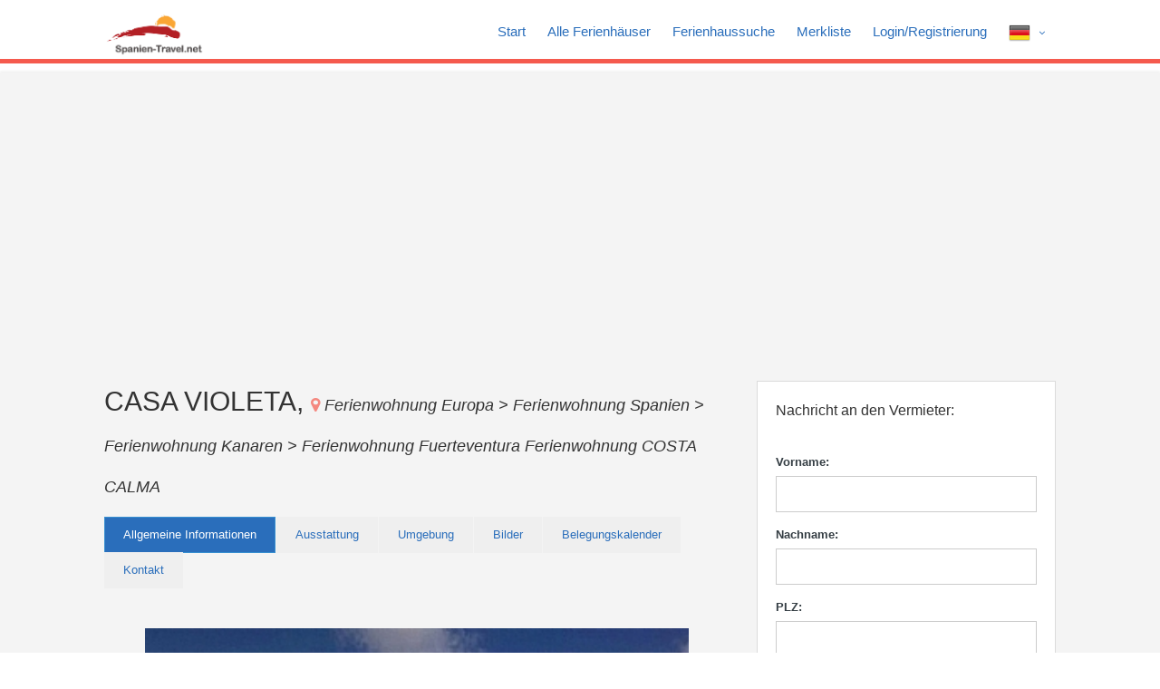

--- FILE ---
content_type: text/html; charset=UTF-8
request_url: http://www.spanien-travel.net/advert/6166/
body_size: 9316
content:
<!DOCTYPE html PUBLIC "-//W3C//DTD XHTML 1.0 Transitional//EN" "http://www.w3.org/TR/xhtml1/DTD/xhtml1-transitional.dtd">
<html class="no-js">
    <head>
    <!-- Basic Page Needs
      ================================================== -->
    <meta http-equiv="Content-Type" content="text/html; charset=utf-8">
            <title>Ferienwohnung, Kanaren CASA VIOLETA Ferienhäuser, Ferienwohnungen vom Vermieter priva</title>
        <meta name="description" content="Ferienwohnung CASA VIOLETA Ferienhäuser, Appartements und Bauernhöfe für den nächsten Urlaub. Direkt vom Vermieter weltweit buchen.">
        <meta name="keywords" content="Ferienwohnung Europa, Ferienwohnung, Ferienwohnung Spanien, Ferienwohnung Kanaren, Ferienwohnung Fuerteventura">
            <!-- Mobile Specific Metas
      ================================================== -->
    <meta name="viewport" content="width=device-width, user-scalable=no, initial-scale=1.0, minimum-scale=1.0, maximum-scale=1.0">
    <meta name="format-detection" content="telephone=no">
    <!-- CSS
      ================================================== -->
    <link type="text/css" rel="stylesheet" href="http://www.spanien-travel.net/application/web/js/jquery-ui-1.11.4/jquery-ui.css" /><link type="text/css" rel="stylesheet" href="http://www.spanien-travel.net/application/web/js/jquery-ui-1.11.4/jquery-ui.theme.min.css" /><link type="text/css" rel="stylesheet" href="http://www.spanien-travel.net/application/web/load/colors/color1.css" /><link type="text/css" rel="stylesheet" href="http://www.spanien-travel.net/index.php?controller=GzFront&action=getYearCss" /><link type="text/css" rel="stylesheet" href="http://www.spanien-travel.net/application/web/js/gzadmin/plugins/slider/jslider.css" /><link type="text/css" rel="stylesheet" href="http://www.spanien-travel.net/application/web/js/gzadmin/plugins/slider/jslider.round-blue.css" /><link href="http://www.spanien-travel.net/application/web/load/css/bootstrap.css" rel="stylesheet" type="text/css">
<link href="http://www.spanien-travel.net/application/web/load/css/style.css" rel="stylesheet" type="text/css">
<link href="http://www.spanien-travel.net/application/web/load/plugins/prettyphoto/css/prettyPhoto.css" rel="stylesheet" type="text/css">
<link href="http://www.spanien-travel.net/application/web/load/plugins/owl-carousel/css/owl.carousel.css" rel="stylesheet" type="text/css">
<link href="http://www.spanien-travel.net/application/web/load/plugins/owl-carousel/css/owl.theme.css" rel="stylesheet" type="text/css">
<!--[if lte IE 9]><link rel="stylesheet" type="text/css" href="css/ie.css" media="screen" /><![endif]-->
<!-- Color Style -->
<link href="http://www.spanien-travel.net/application/web/load/style-switcher/css/style-switcher.css" rel="stylesheet" type="text/css">
<!-- SCRIPTS
  ================================================== -->
<script src="http://www.spanien-travel.net/application/web/load/js/modernizr.js"></script><!-- Modernizr -->

<!-- Cookie Consent by https://www.FreePrivacyPolicy.com
<script type="text/javascript" src="//www.freeprivacypolicy.com/public/cookie-consent/3.1.0/cookie-consent.js"></script>
<script type="text/javascript">
document.addEventListener('DOMContentLoaded', function () {
cookieconsent.run({"notice_banner_type":"simple","consent_type":"express","palette":"dark","language":"de","website_name":"spanien-travel.net","cookies_policy_url":"http://www.spanien-travel.net/termsofuse/"});
});
</script> -->

<!-- analytics -->

<script cookie-consent="strictly-necessary" async src="https://www.googletagmanager.com/gtag/js?id=UA-2440306-23"></script>
<script>
  window.dataLayer = window.dataLayer || [];
  function gtag(){dataLayer.push(arguments);}
  gtag('js', new Date());

  gtag('config', 'UA-2440306-23');
</script>

<!-- end of analytics-->

<!-- adsense -->
<script type="text/plain" cookie-consent="strictly-necessary" data-ad-client="ca-pub-0932216781198586" async src="https://pagead2.googlesyndication.com/pagead/js/adsbygoogle.js"></script>
	<script data-ad-client="ca-pub-0932216781198586" async src="https://pagead2.googlesyndication.com/pagead/js/adsbygoogle.js"></script>


<!-- end of adsense-->

<!--<noscript>Cookie Consent by <a href="https://www.FreePrivacyPolicy.com/free-cookie-consent/" rel="nofollow noopener">FreePrivacyPolicy.com</a></noscript>
 End Cookie Consent -->


</head>
<body>
    <!--[if lt IE 7]>
            <p class="chromeframe">You are using an outdated browser. <a href="http://browsehappy.com/">Upgrade your browser today</a> or <a href="http://www.google.com/chromeframe/?redirect=true">install Google Chrome Frame</a> to better experience this site.</p>
    <![endif]-->
    <div class="body">
        <!-- Start Site Header -->
        <header class="site-header">
            <div class="main-menu-wrapper">
    <div class="container">
        <div class="row">
            <div class="col-md-2">
                <h1 class="logo">
                    <a href="http://www.spanien-travel.net/home/">
                                                    <img height="50px" style="height: 50px;" src="http://www.spanien-travel.net/application/web/upload/logo/1466101920.png" >
                                            </a>
                </h1>
            </div>
            <div class="col-md-10">
                <nav class="navigation">
                    <ul class="sf-menu">
                                                    <li>
                                <a>
                                                                            <img src="http://www.spanien-travel.net/application/web/upload/flag/german.png" />
                                                                        </a>
                                <ul class="dropdown">
                                    <form id="lang-frm-id" name="lang-frm" class="gz-nav" method="post">
                                        <input type="hidden" id="lang-value-id" name="lang" value="4" />
                                                                                    <li class="languages-class">
                                                <a rel="4" title="german" href="#">
                                                    <span>
                                                                                                                    <img src="http://www.spanien-travel.net/application/web/upload/flag/german.png" />
                                                                                                                </span>
                                                </a>
                                            </li>
                                                                                        <li class="languages-class">
                                                <a rel="3" title="english" href="#">
                                                    <span>
                                                                                                                    <img src="http://www.spanien-travel.net/application/web/upload/flag/english.png" />
                                                                                                                </span>
                                                </a>
                                            </li>
                                                                                </form>
                                </ul>
                            </li>
                                                    <li>
                                                            <a href="http://www.spanien-travel.net/signup/">Login/Registrierung</a>
                                                    </li>
                                                <li>
                            <a href="http://www.spanien-travel.net/bookmarks/">Merkliste</a>
                        </li>
                        <li>
                            <a href="http://www.spanien-travel.net/search/">Ferienhaussuche</a>
                        </li>
                        <li>
                            <a href="http://www.spanien-travel.net/list-properties.html">Alle Ferienhäuser</a>
                        </li>
                        <li>
                            <a href="http://www.spanien-travel.net/home/">Start</a>
                        </li>
                    </ul>
                </nav>
            </div>
        </div>
    </div>
</div>
<div class="mobile-main-menu-wrapper">
    <div class="container">
        <div class="row">
            <div class="col-md-3">
                <h1 class="logo center" style="width: 100%;">
                    <a class="center" href="http://www.spanien-travel.net/home/">
                                                    <img height="50px" style="height: 50px;" src="http://www.spanien-travel.net/application/web/upload/logo/1466101920.png" >
                                            </a>
                </h1>
            </div>
            <div class="col-md-9">
                <div class="navbar">
                    <a class="btn btn-warning btn-block btn-lg collapsed" data-target=".nav-collapse" data-toggle="collapse" href="javascript:">
                        Navigation                    </a>
                    <div class="nav-collapse collapse" style="height: 0px;">
                        <nav class="navigation">
                            <ul class="nav-collapse collapse sf-menu">
                                <li>
                                    <a class="center" href="http://www.spanien-travel.net/home/">Start</a>
                                </li>
                                <li>
                                    <a class="center" href="http://www.spanien-travel.net/list-properties.html">Alle Ferienhäuser</a>
                                </li>
                                <li>
                                    <a class="center" href="http://www.spanien-travel.net/search/">Ferienhaussuche</a>
                                </li>
                                <li>
                                    <a class="center" href="http://www.spanien-travel.net/bookmarks/">Merkliste</a>
                                </li>
                                <li>
                                                                            <a class="center" href="http://www.spanien-travel.net/signup/">Login/Registrierung</a>
                                                                    </li>
                                                                    <li>
                                        <a class="center"class="center">
                                                                                            <img src="http://www.spanien-travel.net/application/web/upload/flag/german.png" />
                                                                                        </a>
                                        <ul class="dropdown">
                                            <form id="lang-frm-id" name="lang-frm" class="gz-nav" method="post">
                                                <input type="hidden" id="lang-value-id" name="lang" value="4" />
                                                                                                    <li  class="languages-class">
                                                        <a class="center" rel="4" title="german" href="#">
                                                            <span>
                                                                                                                                    <img src="http://www.spanien-travel.net/application/web/upload/flag/german.png" />
                                                                                                                                </span>
                                                        </a>
                                                    </li>
                                                                                                        <li  class="languages-class">
                                                        <a class="center" rel="3" title="english" href="#">
                                                            <span>
                                                                                                                                    <img src="http://www.spanien-travel.net/application/web/upload/flag/english.png" />
                                                                                                                                </span>
                                                        </a>
                                                    </li>
                                                                                                </form>
                                        </ul>
                                    </li>
                                                                </ul>
                        </nav>
                    </div>
                </div>
            </div>
        </div>
    </div>
</div>        </header>
        <!-- End Site Header --> 
        <!-- Site Showcase -->
        <div class="site-showcase"> 
            <!-- Start Google Map -->

            <!-- End Google Map --> 
        </div>
        <!-- Start Content -->
        <div class="main" role="main" id="gz-vacation-rental-container-id">
            <div id="content" class="content full">
                <div class="container">
                    <div class="row">
                        <div class="col-md-8">
                            <div class="single-property">
                                <h2 class="page-title">CASA VIOLETA, 
                                    <span class="location">
                                        <a href="http://www.spanien-travel.net/continent/europa"> Ferienwohnung Europa > </a>
                                        <a href="http://www.spanien-travel.net/country/spanien">Ferienwohnung Spanien > </a>
                                        <a href="http://www.spanien-travel.net/region/kanaren">Ferienwohnung Kanaren > </a>
                                                                                    <a href="http://www.spanien-travel.net/subregion/fuerteventura">Ferienwohnung Fuerteventura </a>
                                            <a href="http://www.spanien-travel.net/town/costa-calma">Ferienwohnung COSTA CALMA</a>
                                    </span>
                                </h2>
                                <div class="tabs">
                                    <ul class="nav nav-tabs">
                                        <li class="active"> 
                                            <a data-toggle="tab" href="#description"> Allgemeine Informationen </a>
                                        </li>
                                        <li>
                                            <a data-toggle="tab" href="#amenities"> Ausstattung  </a> 
                                        </li>
                                        <li>
                                            <a data-toggle="tab" href="#surroundings"> Umgebung  </a> 
                                        </li>
                                                                                                                            <li>
                                                <a data-toggle="tab" href="#photos"> Bilder  </a> 
                                            </li>
                                                                                                                            <li>
                                                <a data-toggle="tab" href="#availabilityBooking"> Belegungskalender  </a> 
                                            </li>
                                                                                                                        <li>
                                            <a data-toggle="tab" href="#contact_us"> Kontakt  </a> 
                                        </li>
                                    </ul>
                                    <div class="tab-content">
                                        <div id="description" class="tab-pane active">
                                                <div class="property-slider">
        <div id="property-images" class="flexslider">
            <ul class="slides">
                                        <li class="item"> 
                            <img src="http://www.spanien-travel.net/application/web/upload/properties/original/6166-g1.jpg" alt="">
                        </li>
                                    </ul>
        </div>
        <div id="property-thumbs" class="flexslider">
            <ul class="slides">
                                        <li class="item"> 
                            <img src="http://www.spanien-travel.net/application/web/upload/properties/thumb/6166-g1.jpg" alt=""> 
                        </li>
                                    </ul>
        </div>
    </div>
<div class="info-box">
    <table class="table table-hover">
        <tr>
            <td class="col-sm-3">
                <strong>Expose-Nr.:</strong>
            </td>
            <td class="col-sm-9">
                6166            </td>
        </tr>
                    <tr>
                <td class="col-sm-3">
                    <strong>Art der Unterkunft:</strong>
                </td>
                <td class="col-sm-9">Ferienwohnung</td>
            </tr>
                    
            <tr>
                <td class="col-sm-3">
                    <strong>Ort:</strong>
                </td>
                <td class="col-sm-9">COSTA CALMA</td>
            </tr>
                    
            <tr>
                <td class="col-sm-3">
                    <strong>Preis (ab):</strong>
                </td>
                <td class="col-sm-9">
                    € 280.00 pro Woche                </td>
            </tr>
                        <tr>
                <td class="col-sm-3">
                    <strong>Tag der Anreise:</strong>
                </td>
                <td class="col-sm-9">
                    beliebig                </td>
            </tr>
                    
            <tr>
                <td class="col-sm-3">
                    <strong>Verpflegung:</strong>
                </td>
                <td class="col-sm-9">
                    Selbstverpflegung                </td>
            </tr>
                        <tr>
                <td class="col-sm-3">
                    <strong>Angaben zur Art des Urlaubs:</strong>
                </td>
                <td class="col-sm-9">
                                                <span class="available"><i class="fa fa-check-square"></i>&nbsp;Erholungsurlaub</span>
                                                        <span class="available"><i class="fa fa-check-square"></i>&nbsp;Strandurlaub</span>
                                                        <span class="available"><i class="fa fa-check-square"></i>&nbsp;Singleurlaub</span>
                                                        <span class="available"><i class="fa fa-check-square"></i>&nbsp;Wanderurlaub</span>
                                            </td>
            </tr>
                    
            <tr>
                <td class="col-sm-3">
                    <strong>Kurzbeschreibung:</strong>
                </td>
                <td class="col-sm-9">
                    Casa Violeta liegt der Anlage La Residencia Costa Calma. In der Anlage gibt es einen Gemeinschaftspool.                 </td>
            </tr>
                            <tr>
                <td class="col-sm-3">
                    <strong>Ferienobjektbeschreibung:</strong>
                </td>
                <td class="col-sm-9">
                    Das Apartment verfügt über zwei Schlafzimmer (eines mit Doppelbett (1,35m breit), das andere mit zwei Einzelbetten) ein Bad mit Badewanne und einen Wohnraum (TV, DVD) mit offener Küche und Esstisch mit vier Stühlen. Eine Waschmaschine ist ebenfalls vorhanden. Der große Supermarkt „Spar Padilla“ ist Fuß in etwa 10 Minuten zu erreichen (ca. 700m Laufweg) ein weiterer Supermarkt ist ca. 3 Gehminuten entfernt, verschiedene Restaurants und Bars befinden sich in unmittelbarer Nähe. Der Strand ist Fußweg ca.12 Minuten entfernt
                </td>
            </tr>
                    </table>
</div>                                        </div>
                                        <div id="amenities" class="tab-pane info-box">
                                            <div class="additional-amenities">
    <table class="table table-hover">
        <tr>
            <td class="col-sm-3">
                <strong>Wohnfläche (m²):</strong>
            </td>
            <td class="col-sm-9">
                70            </td>
        </tr>
        <tr>
            <td class="col-sm-3">
                <strong>Anzahl Räume:</strong>
            </td>
            <td class="col-sm-9">
                2            </td>
        </tr>
        <tr>
            <td class="col-sm-3">
                <strong>Anzahl Betten:</strong>
            </td>
            <td class="col-sm-9">
                5            </td>
        </tr>
                        <tr>
                    <td class="col-sm-3">
                        <strong>Ausstattung der Küche:</strong>
                    </td>
                    <td class="col-sm-9">
                                                        <span class="available"><i class="fa fa-check-square"></i>&nbsp;Elektroherd</span>
                                                                <span class="available"><i class="fa fa-check-square"></i>&nbsp;Kühlschrank</span>
                                                                <span class="available"><i class="fa fa-check-square"></i>&nbsp;Tiefkühltruhe</span>
                                                                <span class="available"><i class="fa fa-check-square"></i>&nbsp;Mikrowelle</span>
                                                                <span class="available"><i class="fa fa-check-square"></i>&nbsp;Geschirreinrichtung</span>
                                                    </td>
                </tr>
                                <tr>
                    <td class="col-sm-3">
                        <strong>Geräte im Haus:</strong>
                    </td>
                    <td class="col-sm-9">
                                                        <span class="available"><i class="fa fa-check-square"></i>&nbsp;TV</span>
                                                                <span class="available"><i class="fa fa-check-square"></i>&nbsp;Trockner</span>
                                                                <span class="available"><i class="fa fa-check-square"></i>&nbsp;Bettwäsche</span>
                                                                <span class="available"><i class="fa fa-check-square"></i>&nbsp;Handtücher</span>
                                                    </td>
                </tr>
                                <tr>
                    <td class="col-sm-3">
                        <strong>Mögliche Aktivitäten in der Nähe:</strong>
                    </td>
                    <td class="col-sm-9">
                                                        <span class="available"><i class="fa fa-check-square"></i>&nbsp;Kutschfahrten</span>
                                                                <span class="available"><i class="fa fa-check-square"></i>&nbsp;Bootsverleih</span>
                                                                <span class="available"><i class="fa fa-check-square"></i>&nbsp;Segeln</span>
                                                                <span class="available"><i class="fa fa-check-square"></i>&nbsp;Tauchen</span>
                                                                <span class="available"><i class="fa fa-check-square"></i>&nbsp;Wasserski</span>
                                                                <span class="available"><i class="fa fa-check-square"></i>&nbsp;Verkauf selbsterzeugter Produkte</span>
                                                                <span class="available"><i class="fa fa-check-square"></i>&nbsp;Übernachtung im Heu</span>
                                                    </td>
                </tr>
                                <tr>
                    <td class="col-sm-3">
                        <strong>Sonstige Dienstleistungen:</strong>
                    </td>
                    <td class="col-sm-9">
                                            </td>
                </tr>
                                <tr>
                    <td class="col-sm-3">
                        <strong>Andere Eigenschaften:</strong>
                    </td>
                    <td class="col-sm-9">
                                                        <span class="available"><i class="fa fa-check-square"></i>&nbsp;Seniorengerecht</span>
                                                                <span class="available"><i class="fa fa-check-square"></i>&nbsp;Rollstuhlgerecht</span>
                                                                <span class="available"><i class="fa fa-check-square"></i>&nbsp;Kinder</span>
                                                                <span class="available"><i class="fa fa-check-square"></i>&nbsp;Langzeitmiete</span>
                                                    </td>
                </tr>
                                <tr>
                    <td class="col-sm-3">
                        <strong>santiäre Anlagen:</strong>
                    </td>
                    <td class="col-sm-9">
                                                        <span class="available"><i class="fa fa-check-square"></i>&nbsp;Badewanne</span>
                                                                <span class="available"><i class="fa fa-check-square"></i>&nbsp;Dusche</span>
                                                                <span class="available"><i class="fa fa-check-square"></i>&nbsp;WC</span>
                                                    </td>
                </tr>
                                <tr>
                    <td class="col-sm-3">
                        <strong>Ausstattung des Objektes im Außenbereich:</strong>
                    </td>
                    <td class="col-sm-9">
                                                        <span class="available"><i class="fa fa-check-square"></i>&nbsp;Balkon/Terasse</span>
                                                                <span class="available"><i class="fa fa-check-square"></i>&nbsp;Garten</span>
                                                                <span class="available"><i class="fa fa-check-square"></i>&nbsp;PKW-Stellplatz</span>
                                                    </td>
                </tr>
                                <tr>
                    <td class="col-sm-3">
                        <strong>Ausstattung des Objektes im Innenbereich:</strong>
                    </td>
                    <td class="col-sm-9">
                                                        <span class="available"><i class="fa fa-check-square"></i>&nbsp;Whirlpool</span>
                                                    </td>
                </tr>
                                                    <tr>
                <td class="col-sm-3">
                    <strong>Other details:</strong>
                </td>
                <td class="col-sm-9">
                                                    <span class="available"><i class="fa fa-check-square"></i>&nbsp;Erholungsurlaub</span>
                                                                <span class="available"><i class="fa fa-check-square"></i>&nbsp;Strandurlaub</span>
                                                                <span class="available"><i class="fa fa-check-square"></i>&nbsp;Singleurlaub</span>
                                                                <span class="available"><i class="fa fa-check-square"></i>&nbsp;Wanderurlaub</span>
                                                </td>
            </tr>
                </table>
</div>                                        </div>
                                        <div id="surroundings" class="tab-pane info-box">
                                            <div class="additional-amenities">
    <table class="table table-hover">
                    <tr>
                <td class="col-sm-3">
                    <strong>Beschreibung der Ortes und der Umgebung:</strong>
                </td>
                <td class="col-sm-9">
                    Costa Calma ist der wichtigste Ferienort im Süden von Fuerteventura. Der Name bedeutet „ruhige Küste“, und ist Programm. Die Sandstrände sind endlos lang und bilden mit dem fast immer spiegelglatten Wasser den vielleicht größten Swimmingpool der Welt. Die Strände sind nicht nur ein Paradies für Kinder, die sicher baden und spielen können. Auch Strandwanderer, Sonnenanbeter und Wassersportler kommen auf ihre Kosten. Windsurfen, Kiteboarden, Segeln, Tauchen sind nur einige wenige Beispiele für die zahlreichen Sport- und Freizeitangebote. Auch sonst gibt es alles, was der Urlauber zum Entspannen und der Residente zum täglichen Leben braucht. Bars, Supermärkte, Restaurants, medizinische Versorgung, alles ist vorhanden.                 </td>
            </tr>
                            <tr>
                <td class="col-sm-3">
                    <strong>Angaben zur Art des Urlaubs:</strong>
                </td>
                <td class="col-sm-9">
                                                <span class="available"><i class="fa fa-check-square"></i>&nbsp;Kutschfahrten</span>
                                                        <span class="available"><i class="fa fa-check-square"></i>&nbsp;Bootsverleih</span>
                                                        <span class="available"><i class="fa fa-check-square"></i>&nbsp;Segeln</span>
                                                        <span class="available"><i class="fa fa-check-square"></i>&nbsp;Tauchen</span>
                                                        <span class="available"><i class="fa fa-check-square"></i>&nbsp;Wasserski</span>
                                                        <span class="available"><i class="fa fa-check-square"></i>&nbsp;Verkauf selbsterzeugter Produkte</span>
                                                        <span class="available"><i class="fa fa-check-square"></i>&nbsp;Übernachtung im Heu</span>
                                            </td>
            </tr>
                                    <tr>
                <td class="col-sm-3">
                    <strong>Nächster Bahnhof:</strong>
                </td>
                <td class="col-sm-9">
                     (-1 Kilometer)                </td>
            </tr>
                            <tr>
                <td class="col-sm-3">
                    <strong>Nächste Autobahn:</strong>
                </td>
                <td class="col-sm-9">
                     (-1 Kilometer)                </td>
            </tr>
                                <tr>
                <td class="col-sm-3">
                    <strong>Entfernung zur nächsten Einkaufsmöglichkeit:</strong>
                </td>
                <td class="col-sm-9">
                    -1 Kilometer                </td>
            </tr>
            </table>
</div>
                                        </div>
                                                                                                                            <div id="photos" class="tab-pane">
                                                        <div class="thumbnail js-thumbnail col-sm-6 format-image" data-imagenumber="0" >
            <a class="media-box" data-rel="prettyPhoto" href="http://www.spanien-travel.net/application/web/upload/properties/original/6166-g1.jpg" >
                <img src="http://www.spanien-travel.net/application/web/upload/properties/original/6166-g1.jpg" alt=""> 
            </a>
            <div class="caption">
                            </div>
        </div>
                                                    </div>
                                                                                                                            <div id="availabilityBooking" class="tab-pane fade">
                                                <div class="info-box">
    <div id="gz-vr-calendar-container">
        <div id="gz-abc-main-container-6166">
            <div id="gz-abc-calendar-container-6166">
                <table class='gzABCalendarTable' cellspacing='0' cellpadding='0'><tr><td class="gzABCalCellArrow" data-timestamp="1767225600" rev="6166" data-year="2025"><a href="javascript:"><i style="width: auto;" class="fa fa-fw fa-chevron-circle-left"></i></a></td><td class="gzABCalCellMonth" colspan="30">2026</td><td class="gzABCalCellArrow" data-timestamp="1767225600" rev="6166"  data-year="2027"><a href="javascript:"><i style="width: auto;" class="fa fa-fw fa-chevron-circle-right"></i></a></td></tr><tr><td></td><td  class='calendarEmpty'>1</td><td  class='calendarEmpty'>2</td><td  class='calendarEmpty'>3</td><td  class='calendarEmpty'>4</td><td  class='calendarEmpty'>5</td><td  class='calendarEmpty'>6</td><td  class='calendarEmpty'>7</td><td  class='calendarEmpty'>8</td><td  class='calendarEmpty'>9</td><td  class='calendarEmpty'>10</td><td  class='calendarEmpty'>11</td><td  class='calendarEmpty'>12</td><td  class='calendarEmpty'>13</td><td  class='calendarEmpty'>14</td><td  class='calendarEmpty'>15</td><td  class='calendarEmpty'>16</td><td  class='calendarEmpty'>17</td><td  class='calendarEmpty'>18</td><td  class='calendarEmpty'>19</td><td  class='calendarEmpty'>20</td><td  class='calendarEmpty'>21</td><td  class='calendarEmpty'>22</td><td  class='calendarEmpty'>23</td><td  class='calendarEmpty'>24</td><td  class='calendarEmpty'>25</td><td  class='calendarEmpty'>26</td><td  class='calendarEmpty'>27</td><td  class='calendarEmpty'>28</td><td  class='calendarEmpty'>29</td><td  class='calendarEmpty'>30</td><td  class='calendarEmpty'>31</td></tr><tr><td class='gzABCalCellWeekDay' >Jan</td><td class='gzABCalCell gzABCalCellAvil' title=''><div class="gzABCalCellDivInner" ><div class="gzABCalDate">1</div></div></td><td class='gzABCalCell gzABCalCellAvil' title=''><div class="gzABCalCellDivInner" ><div class="gzABCalDate">2</div></div></td><td class='gzABCalCell gzABCalCellAvil' title=''><div class="gzABCalCellDivInner" ><div class="gzABCalDate">3</div></div></td><td class='gzABCalCell gzABCalCellAvil' title=''><div class="gzABCalCellDivInner" ><div class="gzABCalDate">4</div></div></td><td class='gzABCalCell gzABCalCellAvil' title=''><div class="gzABCalCellDivInner" ><div class="gzABCalDate">5</div></div></td><td class='gzABCalCell gzABCalCellAvil' title=''><div class="gzABCalCellDivInner" ><div class="gzABCalDate">6</div></div></td><td class='gzABCalCell gzABCalCellAvil' title=''><div class="gzABCalCellDivInner" ><div class="gzABCalDate">7</div></div></td><td class='gzABCalCell gzABCalCellAvil' title=''><div class="gzABCalCellDivInner" ><div class="gzABCalDate">8</div></div></td><td class='gzABCalCell gzABCalCellAvil' title=''><div class="gzABCalCellDivInner" ><div class="gzABCalDate">9</div></div></td><td class='gzABCalCell gzABCalCellAvil' title=''><div class="gzABCalCellDivInner" ><div class="gzABCalDate">10</div></div></td><td class='gzABCalCell gzABCalCellAvil' title=''><div class="gzABCalCellDivInner" ><div class="gzABCalDate">11</div></div></td><td class='gzABCalCell gzABCalCellAvil' title=''><div class="gzABCalCellDivInner" ><div class="gzABCalDate">12</div></div></td><td class='gzABCalCell gzABCalCellAvil' title=''><div class="gzABCalCellDivInner" ><div class="gzABCalDate">13</div></div></td><td class='gzABCalCell gzABCalCellAvil' title=''><div class="gzABCalCellDivInner" ><div class="gzABCalDate">14</div></div></td><td class='gzABCalCell gzABCalCellAvil' title=''><div class="gzABCalCellDivInner" ><div class="gzABCalDate">15</div></div></td><td class='gzABCalCell gzABCalCellAvil' title=''><div class="gzABCalCellDivInner" ><div class="gzABCalDate">16</div></div></td><td class='gzABCalCell gzABCalCellAvil' title=''><div class="gzABCalCellDivInner" ><div class="gzABCalDate">17</div></div></td><td class='gzABCalCell gzABCalCellAvil' title=''><div class="gzABCalCellDivInner" ><div class="gzABCalDate">18</div></div></td><td class='gzABCalCell gzABCalCellAvil' title=''><div class="gzABCalCellDivInner" ><div class="gzABCalDate">19</div></div></td><td class='gzABCalCell gzABCalCellAvil' title=''><div class="gzABCalCellDivInner" ><div class="gzABCalDate">20</div></div></td><td class='gzABCalCell gzABCalCellAvil' title=''><div class="gzABCalCellDivInner" ><div class="gzABCalDate">21</div></div></td><td class='gzABCalCell gzABCalCellAvil' title=''><div class="gzABCalCellDivInner" ><div class="gzABCalDate">22</div></div></td><td class='gzABCalCell gzABCalCellAvil' title=''><div class="gzABCalCellDivInner" ><div class="gzABCalDate">23</div></div></td><td class='gzABCalCell gzABCalCellAvil' title=''><div class="gzABCalCellDivInner" ><div class="gzABCalDate">24</div></div></td><td class='gzABCalCell gzABCalCellAvil' title=''><div class="gzABCalCellDivInner" ><div class="gzABCalDate">25</div></div></td><td class='gzABCalCell gzABCalCellAvil' title=''><div class="gzABCalCellDivInner" ><div class="gzABCalDate">26</div></div></td><td class='gzABCalCell gzABCalCellAvil' title=''><div class="gzABCalCellDivInner" ><div class="gzABCalDate">27</div></div></td><td class='gzABCalCell gzABCalCellAvil' title=''><div class="gzABCalCellDivInner" ><div class="gzABCalDate">28</div></div></td><td class='gzABCalCell gzABCalCellAvil' title=''><div class="gzABCalCellDivInner" ><div class="gzABCalDate">29</div></div></td><td class='gzABCalCell gzABCalCellAvil' title=''><div class="gzABCalCellDivInner" ><div class="gzABCalDate">30</div></div></td><td class='gzABCalCell gzABCalCellAvil' title=''><div class="gzABCalCellDivInner" ><div class="gzABCalDate">31</div></div></td></tr><tr><td class='gzABCalCellWeekDay' >Feb</td><td class='gzABCalCell gzABCalCellAvil' title=''><div class="gzABCalCellDivInner" ><div class="gzABCalDate">1</div></div></td><td class='gzABCalCell gzABCalCellAvil' title=''><div class="gzABCalCellDivInner" ><div class="gzABCalDate">2</div></div></td><td class='gzABCalCell gzABCalCellAvil' title=''><div class="gzABCalCellDivInner" ><div class="gzABCalDate">3</div></div></td><td class='gzABCalCell gzABCalCellAvil' title=''><div class="gzABCalCellDivInner" ><div class="gzABCalDate">4</div></div></td><td class='gzABCalCell gzABCalCellAvil' title=''><div class="gzABCalCellDivInner" ><div class="gzABCalDate">5</div></div></td><td class='gzABCalCell gzABCalCellAvil' title=''><div class="gzABCalCellDivInner" ><div class="gzABCalDate">6</div></div></td><td class='gzABCalCell gzABCalCellAvil' title=''><div class="gzABCalCellDivInner" ><div class="gzABCalDate">7</div></div></td><td class='gzABCalCell gzABCalCellAvil' title=''><div class="gzABCalCellDivInner" ><div class="gzABCalDate">8</div></div></td><td class='gzABCalCell gzABCalCellAvil' title=''><div class="gzABCalCellDivInner" ><div class="gzABCalDate">9</div></div></td><td class='gzABCalCell gzABCalCellAvil' title=''><div class="gzABCalCellDivInner" ><div class="gzABCalDate">10</div></div></td><td class='gzABCalCell gzABCalCellAvil' title=''><div class="gzABCalCellDivInner" ><div class="gzABCalDate">11</div></div></td><td class='gzABCalCell gzABCalCellAvil' title=''><div class="gzABCalCellDivInner" ><div class="gzABCalDate">12</div></div></td><td class='gzABCalCell gzABCalCellAvil' title=''><div class="gzABCalCellDivInner" ><div class="gzABCalDate">13</div></div></td><td class='gzABCalCell gzABCalCellAvil' title=''><div class="gzABCalCellDivInner" ><div class="gzABCalDate">14</div></div></td><td class='gzABCalCell gzABCalCellAvil' title=''><div class="gzABCalCellDivInner" ><div class="gzABCalDate">15</div></div></td><td class='gzABCalCell gzABCalCellAvil' title=''><div class="gzABCalCellDivInner" ><div class="gzABCalDate">16</div></div></td><td class='gzABCalCell gzABCalCellAvil' title=''><div class="gzABCalCellDivInner" ><div class="gzABCalDate">17</div></div></td><td class='gzABCalCell gzABCalCellAvil' title=''><div class="gzABCalCellDivInner" ><div class="gzABCalDate">18</div></div></td><td class='gzABCalCell gzABCalCellAvil' title=''><div class="gzABCalCellDivInner" ><div class="gzABCalDate">19</div></div></td><td class='gzABCalCell gzABCalCellAvil' title=''><div class="gzABCalCellDivInner" ><div class="gzABCalDate">20</div></div></td><td class='gzABCalCell gzABCalCellAvil' title=''><div class="gzABCalCellDivInner" ><div class="gzABCalDate">21</div></div></td><td class='gzABCalCell gzABCalCellAvil' title=''><div class="gzABCalCellDivInner" ><div class="gzABCalDate">22</div></div></td><td class='gzABCalCell gzABCalCellAvil' title=''><div class="gzABCalCellDivInner" ><div class="gzABCalDate">23</div></div></td><td class='gzABCalCell gzABCalCellAvil' title=''><div class="gzABCalCellDivInner" ><div class="gzABCalDate">24</div></div></td><td class='gzABCalCell gzABCalCellAvil' title=''><div class="gzABCalCellDivInner" ><div class="gzABCalDate">25</div></div></td><td class='gzABCalCell gzABCalCellAvil' title=''><div class="gzABCalCellDivInner" ><div class="gzABCalDate">26</div></div></td><td class='gzABCalCell gzABCalCellAvil' title=''><div class="gzABCalCellDivInner" ><div class="gzABCalDate">27</div></div></td><td class='gzABCalCell gzABCalCellAvil' title=''><div class="gzABCalCellDivInner" ><div class="gzABCalDate">28</div></div></td></tr><tr><td class='gzABCalCellWeekDay' >Mar</td><td class='gzABCalCell gzABCalCellAvil' title=''><div class="gzABCalCellDivInner" ><div class="gzABCalDate">1</div></div></td><td class='gzABCalCell gzABCalCellAvil' title=''><div class="gzABCalCellDivInner" ><div class="gzABCalDate">2</div></div></td><td class='gzABCalCell gzABCalCellAvil' title=''><div class="gzABCalCellDivInner" ><div class="gzABCalDate">3</div></div></td><td class='gzABCalCell gzABCalCellAvil' title=''><div class="gzABCalCellDivInner" ><div class="gzABCalDate">4</div></div></td><td class='gzABCalCell gzABCalCellAvil' title=''><div class="gzABCalCellDivInner" ><div class="gzABCalDate">5</div></div></td><td class='gzABCalCell gzABCalCellAvil' title=''><div class="gzABCalCellDivInner" ><div class="gzABCalDate">6</div></div></td><td class='gzABCalCell gzABCalCellAvil' title=''><div class="gzABCalCellDivInner" ><div class="gzABCalDate">7</div></div></td><td class='gzABCalCell gzABCalCellAvil' title=''><div class="gzABCalCellDivInner" ><div class="gzABCalDate">8</div></div></td><td class='gzABCalCell gzABCalCellAvil' title=''><div class="gzABCalCellDivInner" ><div class="gzABCalDate">9</div></div></td><td class='gzABCalCell gzABCalCellAvil' title=''><div class="gzABCalCellDivInner" ><div class="gzABCalDate">10</div></div></td><td class='gzABCalCell gzABCalCellAvil' title=''><div class="gzABCalCellDivInner" ><div class="gzABCalDate">11</div></div></td><td class='gzABCalCell gzABCalCellAvil' title=''><div class="gzABCalCellDivInner" ><div class="gzABCalDate">12</div></div></td><td class='gzABCalCell gzABCalCellAvil' title=''><div class="gzABCalCellDivInner" ><div class="gzABCalDate">13</div></div></td><td class='gzABCalCell gzABCalCellAvil' title=''><div class="gzABCalCellDivInner" ><div class="gzABCalDate">14</div></div></td><td class='gzABCalCell gzABCalCellAvil' title=''><div class="gzABCalCellDivInner" ><div class="gzABCalDate">15</div></div></td><td class='gzABCalCell gzABCalCellAvil' title=''><div class="gzABCalCellDivInner" ><div class="gzABCalDate">16</div></div></td><td class='gzABCalCell gzABCalCellAvil' title=''><div class="gzABCalCellDivInner" ><div class="gzABCalDate">17</div></div></td><td class='gzABCalCell gzABCalCellAvil' title=''><div class="gzABCalCellDivInner" ><div class="gzABCalDate">18</div></div></td><td class='gzABCalCell gzABCalCellAvil' title=''><div class="gzABCalCellDivInner" ><div class="gzABCalDate">19</div></div></td><td class='gzABCalCell gzABCalCellAvil' title=''><div class="gzABCalCellDivInner" ><div class="gzABCalDate">20</div></div></td><td class='gzABCalCell gzABCalCellAvil' title=''><div class="gzABCalCellDivInner" ><div class="gzABCalDate">21</div></div></td><td class='gzABCalCell gzABCalCellAvil' title=''><div class="gzABCalCellDivInner" ><div class="gzABCalDate">22</div></div></td><td class='gzABCalCell gzABCalCellAvil' title=''><div class="gzABCalCellDivInner" ><div class="gzABCalDate">23</div></div></td><td class='gzABCalCell gzABCalCellAvil' title=''><div class="gzABCalCellDivInner" ><div class="gzABCalDate">24</div></div></td><td class='gzABCalCell gzABCalCellAvil' title=''><div class="gzABCalCellDivInner" ><div class="gzABCalDate">25</div></div></td><td class='gzABCalCell gzABCalCellAvil' title=''><div class="gzABCalCellDivInner" ><div class="gzABCalDate">26</div></div></td><td class='gzABCalCell gzABCalCellAvil' title=''><div class="gzABCalCellDivInner" ><div class="gzABCalDate">27</div></div></td><td class='gzABCalCell gzABCalCellAvil' title=''><div class="gzABCalCellDivInner" ><div class="gzABCalDate">28</div></div></td><td class='gzABCalCell gzABCalCellAvil' title=''><div class="gzABCalCellDivInner" ><div class="gzABCalDate">29</div></div></td><td class='gzABCalCell gzABCalCellAvil' title=''><div class="gzABCalCellDivInner" ><div class="gzABCalDate">30</div></div></td><td class='gzABCalCell gzABCalCellAvil' title=''><div class="gzABCalCellDivInner" ><div class="gzABCalDate">31</div></div></td></tr><tr><td class='gzABCalCellWeekDay' >Apr</td><td class='gzABCalCell gzABCalCellAvil' title=''><div class="gzABCalCellDivInner" ><div class="gzABCalDate">1</div></div></td><td class='gzABCalCell gzABCalCellAvil' title=''><div class="gzABCalCellDivInner" ><div class="gzABCalDate">2</div></div></td><td class='gzABCalCell gzABCalCellAvil' title=''><div class="gzABCalCellDivInner" ><div class="gzABCalDate">3</div></div></td><td class='gzABCalCell gzABCalCellAvil' title=''><div class="gzABCalCellDivInner" ><div class="gzABCalDate">4</div></div></td><td class='gzABCalCell gzABCalCellAvil' title=''><div class="gzABCalCellDivInner" ><div class="gzABCalDate">5</div></div></td><td class='gzABCalCell gzABCalCellAvil' title=''><div class="gzABCalCellDivInner" ><div class="gzABCalDate">6</div></div></td><td class='gzABCalCell gzABCalCellAvil' title=''><div class="gzABCalCellDivInner" ><div class="gzABCalDate">7</div></div></td><td class='gzABCalCell gzABCalCellAvil' title=''><div class="gzABCalCellDivInner" ><div class="gzABCalDate">8</div></div></td><td class='gzABCalCell gzABCalCellAvil' title=''><div class="gzABCalCellDivInner" ><div class="gzABCalDate">9</div></div></td><td class='gzABCalCell gzABCalCellAvil' title=''><div class="gzABCalCellDivInner" ><div class="gzABCalDate">10</div></div></td><td class='gzABCalCell gzABCalCellAvil' title=''><div class="gzABCalCellDivInner" ><div class="gzABCalDate">11</div></div></td><td class='gzABCalCell gzABCalCellAvil' title=''><div class="gzABCalCellDivInner" ><div class="gzABCalDate">12</div></div></td><td class='gzABCalCell gzABCalCellAvil' title=''><div class="gzABCalCellDivInner" ><div class="gzABCalDate">13</div></div></td><td class='gzABCalCell gzABCalCellAvil' title=''><div class="gzABCalCellDivInner" ><div class="gzABCalDate">14</div></div></td><td class='gzABCalCell gzABCalCellAvil' title=''><div class="gzABCalCellDivInner" ><div class="gzABCalDate">15</div></div></td><td class='gzABCalCell gzABCalCellAvil' title=''><div class="gzABCalCellDivInner" ><div class="gzABCalDate">16</div></div></td><td class='gzABCalCell gzABCalCellAvil' title=''><div class="gzABCalCellDivInner" ><div class="gzABCalDate">17</div></div></td><td class='gzABCalCell gzABCalCellAvil' title=''><div class="gzABCalCellDivInner" ><div class="gzABCalDate">18</div></div></td><td class='gzABCalCell gzABCalCellAvil' title=''><div class="gzABCalCellDivInner" ><div class="gzABCalDate">19</div></div></td><td class='gzABCalCell gzABCalCellAvil' title=''><div class="gzABCalCellDivInner" ><div class="gzABCalDate">20</div></div></td><td class='gzABCalCell gzABCalCellAvil' title=''><div class="gzABCalCellDivInner" ><div class="gzABCalDate">21</div></div></td><td class='gzABCalCell gzABCalCellAvil' title=''><div class="gzABCalCellDivInner" ><div class="gzABCalDate">22</div></div></td><td class='gzABCalCell gzABCalCellAvil' title=''><div class="gzABCalCellDivInner" ><div class="gzABCalDate">23</div></div></td><td class='gzABCalCell gzABCalCellAvil' title=''><div class="gzABCalCellDivInner" ><div class="gzABCalDate">24</div></div></td><td class='gzABCalCell gzABCalCellAvil' title=''><div class="gzABCalCellDivInner" ><div class="gzABCalDate">25</div></div></td><td class='gzABCalCell gzABCalCellAvil' title=''><div class="gzABCalCellDivInner" ><div class="gzABCalDate">26</div></div></td><td class='gzABCalCell gzABCalCellAvil' title=''><div class="gzABCalCellDivInner" ><div class="gzABCalDate">27</div></div></td><td class='gzABCalCell gzABCalCellAvil' title=''><div class="gzABCalCellDivInner" ><div class="gzABCalDate">28</div></div></td><td class='gzABCalCell gzABCalCellAvil' title=''><div class="gzABCalCellDivInner" ><div class="gzABCalDate">29</div></div></td><td class='gzABCalCell gzABCalCellAvil' title=''><div class="gzABCalCellDivInner" ><div class="gzABCalDate">30</div></div></td></tr><tr><td class='gzABCalCellWeekDay' >May</td><td class='gzABCalCell gzABCalCellAvil' title=''><div class="gzABCalCellDivInner" ><div class="gzABCalDate">1</div></div></td><td class='gzABCalCell gzABCalCellAvil' title=''><div class="gzABCalCellDivInner" ><div class="gzABCalDate">2</div></div></td><td class='gzABCalCell gzABCalCellAvil' title=''><div class="gzABCalCellDivInner" ><div class="gzABCalDate">3</div></div></td><td class='gzABCalCell gzABCalCellAvil' title=''><div class="gzABCalCellDivInner" ><div class="gzABCalDate">4</div></div></td><td class='gzABCalCell gzABCalCellAvil' title=''><div class="gzABCalCellDivInner" ><div class="gzABCalDate">5</div></div></td><td class='gzABCalCell gzABCalCellAvil' title=''><div class="gzABCalCellDivInner" ><div class="gzABCalDate">6</div></div></td><td class='gzABCalCell gzABCalCellAvil' title=''><div class="gzABCalCellDivInner" ><div class="gzABCalDate">7</div></div></td><td class='gzABCalCell gzABCalCellAvil' title=''><div class="gzABCalCellDivInner" ><div class="gzABCalDate">8</div></div></td><td class='gzABCalCell gzABCalCellAvil' title=''><div class="gzABCalCellDivInner" ><div class="gzABCalDate">9</div></div></td><td class='gzABCalCell gzABCalCellAvil' title=''><div class="gzABCalCellDivInner" ><div class="gzABCalDate">10</div></div></td><td class='gzABCalCell gzABCalCellAvil' title=''><div class="gzABCalCellDivInner" ><div class="gzABCalDate">11</div></div></td><td class='gzABCalCell gzABCalCellAvil' title=''><div class="gzABCalCellDivInner" ><div class="gzABCalDate">12</div></div></td><td class='gzABCalCell gzABCalCellAvil' title=''><div class="gzABCalCellDivInner" ><div class="gzABCalDate">13</div></div></td><td class='gzABCalCell gzABCalCellAvil' title=''><div class="gzABCalCellDivInner" ><div class="gzABCalDate">14</div></div></td><td class='gzABCalCell gzABCalCellAvil' title=''><div class="gzABCalCellDivInner" ><div class="gzABCalDate">15</div></div></td><td class='gzABCalCell gzABCalCellAvil' title=''><div class="gzABCalCellDivInner" ><div class="gzABCalDate">16</div></div></td><td class='gzABCalCell gzABCalCellAvil' title=''><div class="gzABCalCellDivInner" ><div class="gzABCalDate">17</div></div></td><td class='gzABCalCell gzABCalCellAvil' title=''><div class="gzABCalCellDivInner" ><div class="gzABCalDate">18</div></div></td><td class='gzABCalCell gzABCalCellAvil' title=''><div class="gzABCalCellDivInner" ><div class="gzABCalDate">19</div></div></td><td class='gzABCalCell gzABCalCellAvil' title=''><div class="gzABCalCellDivInner" ><div class="gzABCalDate">20</div></div></td><td class='gzABCalCell gzABCalCellAvil' title=''><div class="gzABCalCellDivInner" ><div class="gzABCalDate">21</div></div></td><td class='gzABCalCell gzABCalCellAvil' title=''><div class="gzABCalCellDivInner" ><div class="gzABCalDate">22</div></div></td><td class='gzABCalCell gzABCalCellAvil' title=''><div class="gzABCalCellDivInner" ><div class="gzABCalDate">23</div></div></td><td class='gzABCalCell gzABCalCellAvil' title=''><div class="gzABCalCellDivInner" ><div class="gzABCalDate">24</div></div></td><td class='gzABCalCell gzABCalCellAvil' title=''><div class="gzABCalCellDivInner" ><div class="gzABCalDate">25</div></div></td><td class='gzABCalCell gzABCalCellAvil' title=''><div class="gzABCalCellDivInner" ><div class="gzABCalDate">26</div></div></td><td class='gzABCalCell gzABCalCellAvil' title=''><div class="gzABCalCellDivInner" ><div class="gzABCalDate">27</div></div></td><td class='gzABCalCell gzABCalCellAvil' title=''><div class="gzABCalCellDivInner" ><div class="gzABCalDate">28</div></div></td><td class='gzABCalCell gzABCalCellAvil' title=''><div class="gzABCalCellDivInner" ><div class="gzABCalDate">29</div></div></td><td class='gzABCalCell gzABCalCellAvil' title=''><div class="gzABCalCellDivInner" ><div class="gzABCalDate">30</div></div></td><td class='gzABCalCell gzABCalCellAvil' title=''><div class="gzABCalCellDivInner" ><div class="gzABCalDate">31</div></div></td></tr><tr><td class='gzABCalCellWeekDay' >Jun</td><td class='gzABCalCell gzABCalCellAvil' title=''><div class="gzABCalCellDivInner" ><div class="gzABCalDate">1</div></div></td><td class='gzABCalCell gzABCalCellAvil' title=''><div class="gzABCalCellDivInner" ><div class="gzABCalDate">2</div></div></td><td class='gzABCalCell gzABCalCellAvil' title=''><div class="gzABCalCellDivInner" ><div class="gzABCalDate">3</div></div></td><td class='gzABCalCell gzABCalCellAvil' title=''><div class="gzABCalCellDivInner" ><div class="gzABCalDate">4</div></div></td><td class='gzABCalCell gzABCalCellAvil' title=''><div class="gzABCalCellDivInner" ><div class="gzABCalDate">5</div></div></td><td class='gzABCalCell gzABCalCellAvil' title=''><div class="gzABCalCellDivInner" ><div class="gzABCalDate">6</div></div></td><td class='gzABCalCell gzABCalCellAvil' title=''><div class="gzABCalCellDivInner" ><div class="gzABCalDate">7</div></div></td><td class='gzABCalCell gzABCalCellAvil' title=''><div class="gzABCalCellDivInner" ><div class="gzABCalDate">8</div></div></td><td class='gzABCalCell gzABCalCellAvil' title=''><div class="gzABCalCellDivInner" ><div class="gzABCalDate">9</div></div></td><td class='gzABCalCell gzABCalCellAvil' title=''><div class="gzABCalCellDivInner" ><div class="gzABCalDate">10</div></div></td><td class='gzABCalCell gzABCalCellAvil' title=''><div class="gzABCalCellDivInner" ><div class="gzABCalDate">11</div></div></td><td class='gzABCalCell gzABCalCellAvil' title=''><div class="gzABCalCellDivInner" ><div class="gzABCalDate">12</div></div></td><td class='gzABCalCell gzABCalCellAvil' title=''><div class="gzABCalCellDivInner" ><div class="gzABCalDate">13</div></div></td><td class='gzABCalCell gzABCalCellAvil' title=''><div class="gzABCalCellDivInner" ><div class="gzABCalDate">14</div></div></td><td class='gzABCalCell gzABCalCellAvil' title=''><div class="gzABCalCellDivInner" ><div class="gzABCalDate">15</div></div></td><td class='gzABCalCell gzABCalCellAvil' title=''><div class="gzABCalCellDivInner" ><div class="gzABCalDate">16</div></div></td><td class='gzABCalCell gzABCalCellAvil' title=''><div class="gzABCalCellDivInner" ><div class="gzABCalDate">17</div></div></td><td class='gzABCalCell gzABCalCellAvil' title=''><div class="gzABCalCellDivInner" ><div class="gzABCalDate">18</div></div></td><td class='gzABCalCell gzABCalCellAvil' title=''><div class="gzABCalCellDivInner" ><div class="gzABCalDate">19</div></div></td><td class='gzABCalCell gzABCalCellAvil' title=''><div class="gzABCalCellDivInner" ><div class="gzABCalDate">20</div></div></td><td class='gzABCalCell gzABCalCellAvil' title=''><div class="gzABCalCellDivInner" ><div class="gzABCalDate">21</div></div></td><td class='gzABCalCell gzABCalCellAvil' title=''><div class="gzABCalCellDivInner" ><div class="gzABCalDate">22</div></div></td><td class='gzABCalCell gzABCalCellAvil' title=''><div class="gzABCalCellDivInner" ><div class="gzABCalDate">23</div></div></td><td class='gzABCalCell gzABCalCellAvil' title=''><div class="gzABCalCellDivInner" ><div class="gzABCalDate">24</div></div></td><td class='gzABCalCell gzABCalCellAvil' title=''><div class="gzABCalCellDivInner" ><div class="gzABCalDate">25</div></div></td><td class='gzABCalCell gzABCalCellAvil' title=''><div class="gzABCalCellDivInner" ><div class="gzABCalDate">26</div></div></td><td class='gzABCalCell gzABCalCellAvil' title=''><div class="gzABCalCellDivInner" ><div class="gzABCalDate">27</div></div></td><td class='gzABCalCell gzABCalCellAvil' title=''><div class="gzABCalCellDivInner" ><div class="gzABCalDate">28</div></div></td><td class='gzABCalCell gzABCalCellAvil' title=''><div class="gzABCalCellDivInner" ><div class="gzABCalDate">29</div></div></td><td class='gzABCalCell gzABCalCellAvil' title=''><div class="gzABCalCellDivInner" ><div class="gzABCalDate">30</div></div></td></tr><tr><td class='gzABCalCellWeekDay' >Jul</td><td class='gzABCalCell gzABCalCellAvil' title=''><div class="gzABCalCellDivInner" ><div class="gzABCalDate">1</div></div></td><td class='gzABCalCell gzABCalCellAvil' title=''><div class="gzABCalCellDivInner" ><div class="gzABCalDate">2</div></div></td><td class='gzABCalCell gzABCalCellAvil' title=''><div class="gzABCalCellDivInner" ><div class="gzABCalDate">3</div></div></td><td class='gzABCalCell gzABCalCellAvil' title=''><div class="gzABCalCellDivInner" ><div class="gzABCalDate">4</div></div></td><td class='gzABCalCell gzABCalCellAvil' title=''><div class="gzABCalCellDivInner" ><div class="gzABCalDate">5</div></div></td><td class='gzABCalCell gzABCalCellAvil' title=''><div class="gzABCalCellDivInner" ><div class="gzABCalDate">6</div></div></td><td class='gzABCalCell gzABCalCellAvil' title=''><div class="gzABCalCellDivInner" ><div class="gzABCalDate">7</div></div></td><td class='gzABCalCell gzABCalCellAvil' title=''><div class="gzABCalCellDivInner" ><div class="gzABCalDate">8</div></div></td><td class='gzABCalCell gzABCalCellAvil' title=''><div class="gzABCalCellDivInner" ><div class="gzABCalDate">9</div></div></td><td class='gzABCalCell gzABCalCellAvil' title=''><div class="gzABCalCellDivInner" ><div class="gzABCalDate">10</div></div></td><td class='gzABCalCell gzABCalCellAvil' title=''><div class="gzABCalCellDivInner" ><div class="gzABCalDate">11</div></div></td><td class='gzABCalCell gzABCalCellAvil' title=''><div class="gzABCalCellDivInner" ><div class="gzABCalDate">12</div></div></td><td class='gzABCalCell gzABCalCellAvil' title=''><div class="gzABCalCellDivInner" ><div class="gzABCalDate">13</div></div></td><td class='gzABCalCell gzABCalCellAvil' title=''><div class="gzABCalCellDivInner" ><div class="gzABCalDate">14</div></div></td><td class='gzABCalCell gzABCalCellAvil' title=''><div class="gzABCalCellDivInner" ><div class="gzABCalDate">15</div></div></td><td class='gzABCalCell gzABCalCellAvil' title=''><div class="gzABCalCellDivInner" ><div class="gzABCalDate">16</div></div></td><td class='gzABCalCell gzABCalCellAvil' title=''><div class="gzABCalCellDivInner" ><div class="gzABCalDate">17</div></div></td><td class='gzABCalCell gzABCalCellAvil' title=''><div class="gzABCalCellDivInner" ><div class="gzABCalDate">18</div></div></td><td class='gzABCalCell gzABCalCellAvil' title=''><div class="gzABCalCellDivInner" ><div class="gzABCalDate">19</div></div></td><td class='gzABCalCell gzABCalCellAvil' title=''><div class="gzABCalCellDivInner" ><div class="gzABCalDate">20</div></div></td><td class='gzABCalCell gzABCalCellAvil' title=''><div class="gzABCalCellDivInner" ><div class="gzABCalDate">21</div></div></td><td class='gzABCalCell gzABCalCellAvil' title=''><div class="gzABCalCellDivInner" ><div class="gzABCalDate">22</div></div></td><td class='gzABCalCell gzABCalCellAvil' title=''><div class="gzABCalCellDivInner" ><div class="gzABCalDate">23</div></div></td><td class='gzABCalCell gzABCalCellAvil' title=''><div class="gzABCalCellDivInner" ><div class="gzABCalDate">24</div></div></td><td class='gzABCalCell gzABCalCellAvil' title=''><div class="gzABCalCellDivInner" ><div class="gzABCalDate">25</div></div></td><td class='gzABCalCell gzABCalCellAvil' title=''><div class="gzABCalCellDivInner" ><div class="gzABCalDate">26</div></div></td><td class='gzABCalCell gzABCalCellAvil' title=''><div class="gzABCalCellDivInner" ><div class="gzABCalDate">27</div></div></td><td class='gzABCalCell gzABCalCellAvil' title=''><div class="gzABCalCellDivInner" ><div class="gzABCalDate">28</div></div></td><td class='gzABCalCell gzABCalCellAvil' title=''><div class="gzABCalCellDivInner" ><div class="gzABCalDate">29</div></div></td><td class='gzABCalCell gzABCalCellAvil' title=''><div class="gzABCalCellDivInner" ><div class="gzABCalDate">30</div></div></td><td class='gzABCalCell gzABCalCellAvil' title=''><div class="gzABCalCellDivInner" ><div class="gzABCalDate">31</div></div></td></tr><tr><td class='gzABCalCellWeekDay' >Aug</td><td class='gzABCalCell gzABCalCellAvil' title=''><div class="gzABCalCellDivInner" ><div class="gzABCalDate">1</div></div></td><td class='gzABCalCell gzABCalCellAvil' title=''><div class="gzABCalCellDivInner" ><div class="gzABCalDate">2</div></div></td><td class='gzABCalCell gzABCalCellAvil' title=''><div class="gzABCalCellDivInner" ><div class="gzABCalDate">3</div></div></td><td class='gzABCalCell gzABCalCellAvil' title=''><div class="gzABCalCellDivInner" ><div class="gzABCalDate">4</div></div></td><td class='gzABCalCell gzABCalCellAvil' title=''><div class="gzABCalCellDivInner" ><div class="gzABCalDate">5</div></div></td><td class='gzABCalCell gzABCalCellAvil' title=''><div class="gzABCalCellDivInner" ><div class="gzABCalDate">6</div></div></td><td class='gzABCalCell gzABCalCellAvil' title=''><div class="gzABCalCellDivInner" ><div class="gzABCalDate">7</div></div></td><td class='gzABCalCell gzABCalCellAvil' title=''><div class="gzABCalCellDivInner" ><div class="gzABCalDate">8</div></div></td><td class='gzABCalCell gzABCalCellAvil' title=''><div class="gzABCalCellDivInner" ><div class="gzABCalDate">9</div></div></td><td class='gzABCalCell gzABCalCellAvil' title=''><div class="gzABCalCellDivInner" ><div class="gzABCalDate">10</div></div></td><td class='gzABCalCell gzABCalCellAvil' title=''><div class="gzABCalCellDivInner" ><div class="gzABCalDate">11</div></div></td><td class='gzABCalCell gzABCalCellAvil' title=''><div class="gzABCalCellDivInner" ><div class="gzABCalDate">12</div></div></td><td class='gzABCalCell gzABCalCellAvil' title=''><div class="gzABCalCellDivInner" ><div class="gzABCalDate">13</div></div></td><td class='gzABCalCell gzABCalCellAvil' title=''><div class="gzABCalCellDivInner" ><div class="gzABCalDate">14</div></div></td><td class='gzABCalCell gzABCalCellAvil' title=''><div class="gzABCalCellDivInner" ><div class="gzABCalDate">15</div></div></td><td class='gzABCalCell gzABCalCellAvil' title=''><div class="gzABCalCellDivInner" ><div class="gzABCalDate">16</div></div></td><td class='gzABCalCell gzABCalCellAvil' title=''><div class="gzABCalCellDivInner" ><div class="gzABCalDate">17</div></div></td><td class='gzABCalCell gzABCalCellAvil' title=''><div class="gzABCalCellDivInner" ><div class="gzABCalDate">18</div></div></td><td class='gzABCalCell gzABCalCellAvil' title=''><div class="gzABCalCellDivInner" ><div class="gzABCalDate">19</div></div></td><td class='gzABCalCell gzABCalCellAvil' title=''><div class="gzABCalCellDivInner" ><div class="gzABCalDate">20</div></div></td><td class='gzABCalCell gzABCalCellAvil' title=''><div class="gzABCalCellDivInner" ><div class="gzABCalDate">21</div></div></td><td class='gzABCalCell gzABCalCellAvil' title=''><div class="gzABCalCellDivInner" ><div class="gzABCalDate">22</div></div></td><td class='gzABCalCell gzABCalCellAvil' title=''><div class="gzABCalCellDivInner" ><div class="gzABCalDate">23</div></div></td><td class='gzABCalCell gzABCalCellAvil' title=''><div class="gzABCalCellDivInner" ><div class="gzABCalDate">24</div></div></td><td class='gzABCalCell gzABCalCellAvil' title=''><div class="gzABCalCellDivInner" ><div class="gzABCalDate">25</div></div></td><td class='gzABCalCell gzABCalCellAvil' title=''><div class="gzABCalCellDivInner" ><div class="gzABCalDate">26</div></div></td><td class='gzABCalCell gzABCalCellAvil' title=''><div class="gzABCalCellDivInner" ><div class="gzABCalDate">27</div></div></td><td class='gzABCalCell gzABCalCellAvil' title=''><div class="gzABCalCellDivInner" ><div class="gzABCalDate">28</div></div></td><td class='gzABCalCell gzABCalCellAvil' title=''><div class="gzABCalCellDivInner" ><div class="gzABCalDate">29</div></div></td><td class='gzABCalCell gzABCalCellAvil' title=''><div class="gzABCalCellDivInner" ><div class="gzABCalDate">30</div></div></td><td class='gzABCalCell gzABCalCellAvil' title=''><div class="gzABCalCellDivInner" ><div class="gzABCalDate">31</div></div></td></tr><tr><td class='gzABCalCellWeekDay' >Sep</td><td class='gzABCalCell gzABCalCellAvil' title=''><div class="gzABCalCellDivInner" ><div class="gzABCalDate">1</div></div></td><td class='gzABCalCell gzABCalCellAvil' title=''><div class="gzABCalCellDivInner" ><div class="gzABCalDate">2</div></div></td><td class='gzABCalCell gzABCalCellAvil' title=''><div class="gzABCalCellDivInner" ><div class="gzABCalDate">3</div></div></td><td class='gzABCalCell gzABCalCellAvil' title=''><div class="gzABCalCellDivInner" ><div class="gzABCalDate">4</div></div></td><td class='gzABCalCell gzABCalCellAvil' title=''><div class="gzABCalCellDivInner" ><div class="gzABCalDate">5</div></div></td><td class='gzABCalCell gzABCalCellAvil' title=''><div class="gzABCalCellDivInner" ><div class="gzABCalDate">6</div></div></td><td class='gzABCalCell gzABCalCellAvil' title=''><div class="gzABCalCellDivInner" ><div class="gzABCalDate">7</div></div></td><td class='gzABCalCell gzABCalCellAvil' title=''><div class="gzABCalCellDivInner" ><div class="gzABCalDate">8</div></div></td><td class='gzABCalCell gzABCalCellAvil' title=''><div class="gzABCalCellDivInner" ><div class="gzABCalDate">9</div></div></td><td class='gzABCalCell gzABCalCellAvil' title=''><div class="gzABCalCellDivInner" ><div class="gzABCalDate">10</div></div></td><td class='gzABCalCell gzABCalCellAvil' title=''><div class="gzABCalCellDivInner" ><div class="gzABCalDate">11</div></div></td><td class='gzABCalCell gzABCalCellAvil' title=''><div class="gzABCalCellDivInner" ><div class="gzABCalDate">12</div></div></td><td class='gzABCalCell gzABCalCellAvil' title=''><div class="gzABCalCellDivInner" ><div class="gzABCalDate">13</div></div></td><td class='gzABCalCell gzABCalCellAvil' title=''><div class="gzABCalCellDivInner" ><div class="gzABCalDate">14</div></div></td><td class='gzABCalCell gzABCalCellAvil' title=''><div class="gzABCalCellDivInner" ><div class="gzABCalDate">15</div></div></td><td class='gzABCalCell gzABCalCellAvil' title=''><div class="gzABCalCellDivInner" ><div class="gzABCalDate">16</div></div></td><td class='gzABCalCell gzABCalCellAvil' title=''><div class="gzABCalCellDivInner" ><div class="gzABCalDate">17</div></div></td><td class='gzABCalCell gzABCalCellAvil' title=''><div class="gzABCalCellDivInner" ><div class="gzABCalDate">18</div></div></td><td class='gzABCalCell gzABCalCellAvil' title=''><div class="gzABCalCellDivInner" ><div class="gzABCalDate">19</div></div></td><td class='gzABCalCell gzABCalCellAvil' title=''><div class="gzABCalCellDivInner" ><div class="gzABCalDate">20</div></div></td><td class='gzABCalCell gzABCalCellAvil' title=''><div class="gzABCalCellDivInner" ><div class="gzABCalDate">21</div></div></td><td class='gzABCalCell gzABCalCellAvil' title=''><div class="gzABCalCellDivInner" ><div class="gzABCalDate">22</div></div></td><td class='gzABCalCell gzABCalCellAvil' title=''><div class="gzABCalCellDivInner" ><div class="gzABCalDate">23</div></div></td><td class='gzABCalCell gzABCalCellAvil' title=''><div class="gzABCalCellDivInner" ><div class="gzABCalDate">24</div></div></td><td class='gzABCalCell gzABCalCellAvil' title=''><div class="gzABCalCellDivInner" ><div class="gzABCalDate">25</div></div></td><td class='gzABCalCell gzABCalCellAvil' title=''><div class="gzABCalCellDivInner" ><div class="gzABCalDate">26</div></div></td><td class='gzABCalCell gzABCalCellAvil' title=''><div class="gzABCalCellDivInner" ><div class="gzABCalDate">27</div></div></td><td class='gzABCalCell gzABCalCellAvil' title=''><div class="gzABCalCellDivInner" ><div class="gzABCalDate">28</div></div></td><td class='gzABCalCell gzABCalCellAvil' title=''><div class="gzABCalCellDivInner" ><div class="gzABCalDate">29</div></div></td><td class='gzABCalCell gzABCalCellAvil' title=''><div class="gzABCalCellDivInner" ><div class="gzABCalDate">30</div></div></td></tr><tr><td class='gzABCalCellWeekDay' >Oct</td><td class='gzABCalCell gzABCalCellAvil' title=''><div class="gzABCalCellDivInner" ><div class="gzABCalDate">1</div></div></td><td class='gzABCalCell gzABCalCellAvil' title=''><div class="gzABCalCellDivInner" ><div class="gzABCalDate">2</div></div></td><td class='gzABCalCell gzABCalCellAvil' title=''><div class="gzABCalCellDivInner" ><div class="gzABCalDate">3</div></div></td><td class='gzABCalCell gzABCalCellAvil' title=''><div class="gzABCalCellDivInner" ><div class="gzABCalDate">4</div></div></td><td class='gzABCalCell gzABCalCellAvil' title=''><div class="gzABCalCellDivInner" ><div class="gzABCalDate">5</div></div></td><td class='gzABCalCell gzABCalCellAvil' title=''><div class="gzABCalCellDivInner" ><div class="gzABCalDate">6</div></div></td><td class='gzABCalCell gzABCalCellAvil' title=''><div class="gzABCalCellDivInner" ><div class="gzABCalDate">7</div></div></td><td class='gzABCalCell gzABCalCellAvil' title=''><div class="gzABCalCellDivInner" ><div class="gzABCalDate">8</div></div></td><td class='gzABCalCell gzABCalCellAvil' title=''><div class="gzABCalCellDivInner" ><div class="gzABCalDate">9</div></div></td><td class='gzABCalCell gzABCalCellAvil' title=''><div class="gzABCalCellDivInner" ><div class="gzABCalDate">10</div></div></td><td class='gzABCalCell gzABCalCellAvil' title=''><div class="gzABCalCellDivInner" ><div class="gzABCalDate">11</div></div></td><td class='gzABCalCell gzABCalCellAvil' title=''><div class="gzABCalCellDivInner" ><div class="gzABCalDate">12</div></div></td><td class='gzABCalCell gzABCalCellAvil' title=''><div class="gzABCalCellDivInner" ><div class="gzABCalDate">13</div></div></td><td class='gzABCalCell gzABCalCellAvil' title=''><div class="gzABCalCellDivInner" ><div class="gzABCalDate">14</div></div></td><td class='gzABCalCell gzABCalCellAvil' title=''><div class="gzABCalCellDivInner" ><div class="gzABCalDate">15</div></div></td><td class='gzABCalCell gzABCalCellAvil' title=''><div class="gzABCalCellDivInner" ><div class="gzABCalDate">16</div></div></td><td class='gzABCalCell gzABCalCellAvil' title=''><div class="gzABCalCellDivInner" ><div class="gzABCalDate">17</div></div></td><td class='gzABCalCell gzABCalCellAvil' title=''><div class="gzABCalCellDivInner" ><div class="gzABCalDate">18</div></div></td><td class='gzABCalCell gzABCalCellAvil' title=''><div class="gzABCalCellDivInner" ><div class="gzABCalDate">19</div></div></td><td class='gzABCalCell gzABCalCellAvil' title=''><div class="gzABCalCellDivInner" ><div class="gzABCalDate">20</div></div></td><td class='gzABCalCell gzABCalCellAvil' title=''><div class="gzABCalCellDivInner" ><div class="gzABCalDate">21</div></div></td><td class='gzABCalCell gzABCalCellAvil' title=''><div class="gzABCalCellDivInner" ><div class="gzABCalDate">22</div></div></td><td class='gzABCalCell gzABCalCellAvil' title=''><div class="gzABCalCellDivInner" ><div class="gzABCalDate">23</div></div></td><td class='gzABCalCell gzABCalCellAvil' title=''><div class="gzABCalCellDivInner" ><div class="gzABCalDate">24</div></div></td><td class='gzABCalCell gzABCalCellAvil' title=''><div class="gzABCalCellDivInner" ><div class="gzABCalDate">25</div></div></td><td class='gzABCalCell gzABCalCellAvil' title=''><div class="gzABCalCellDivInner" ><div class="gzABCalDate">26</div></div></td><td class='gzABCalCell gzABCalCellAvil' title=''><div class="gzABCalCellDivInner" ><div class="gzABCalDate">27</div></div></td><td class='gzABCalCell gzABCalCellAvil' title=''><div class="gzABCalCellDivInner" ><div class="gzABCalDate">28</div></div></td><td class='gzABCalCell gzABCalCellAvil' title=''><div class="gzABCalCellDivInner" ><div class="gzABCalDate">29</div></div></td><td class='gzABCalCell gzABCalCellAvil' title=''><div class="gzABCalCellDivInner" ><div class="gzABCalDate">30</div></div></td><td class='gzABCalCell gzABCalCellAvil' title=''><div class="gzABCalCellDivInner" ><div class="gzABCalDate">31</div></div></td></tr><tr><td class='gzABCalCellWeekDay' >Nov</td><td class='gzABCalCell gzABCalCellAvil' title=''><div class="gzABCalCellDivInner" ><div class="gzABCalDate">1</div></div></td><td class='gzABCalCell gzABCalCellAvil' title=''><div class="gzABCalCellDivInner" ><div class="gzABCalDate">2</div></div></td><td class='gzABCalCell gzABCalCellAvil' title=''><div class="gzABCalCellDivInner" ><div class="gzABCalDate">3</div></div></td><td class='gzABCalCell gzABCalCellAvil' title=''><div class="gzABCalCellDivInner" ><div class="gzABCalDate">4</div></div></td><td class='gzABCalCell gzABCalCellAvil' title=''><div class="gzABCalCellDivInner" ><div class="gzABCalDate">5</div></div></td><td class='gzABCalCell gzABCalCellAvil' title=''><div class="gzABCalCellDivInner" ><div class="gzABCalDate">6</div></div></td><td class='gzABCalCell gzABCalCellAvil' title=''><div class="gzABCalCellDivInner" ><div class="gzABCalDate">7</div></div></td><td class='gzABCalCell gzABCalCellAvil' title=''><div class="gzABCalCellDivInner" ><div class="gzABCalDate">8</div></div></td><td class='gzABCalCell gzABCalCellAvil' title=''><div class="gzABCalCellDivInner" ><div class="gzABCalDate">9</div></div></td><td class='gzABCalCell gzABCalCellAvil' title=''><div class="gzABCalCellDivInner" ><div class="gzABCalDate">10</div></div></td><td class='gzABCalCell gzABCalCellAvil' title=''><div class="gzABCalCellDivInner" ><div class="gzABCalDate">11</div></div></td><td class='gzABCalCell gzABCalCellAvil' title=''><div class="gzABCalCellDivInner" ><div class="gzABCalDate">12</div></div></td><td class='gzABCalCell gzABCalCellAvil' title=''><div class="gzABCalCellDivInner" ><div class="gzABCalDate">13</div></div></td><td class='gzABCalCell gzABCalCellAvil' title=''><div class="gzABCalCellDivInner" ><div class="gzABCalDate">14</div></div></td><td class='gzABCalCell gzABCalCellAvil' title=''><div class="gzABCalCellDivInner" ><div class="gzABCalDate">15</div></div></td><td class='gzABCalCell gzABCalCellAvil' title=''><div class="gzABCalCellDivInner" ><div class="gzABCalDate">16</div></div></td><td class='gzABCalCell gzABCalCellAvil' title=''><div class="gzABCalCellDivInner" ><div class="gzABCalDate">17</div></div></td><td class='gzABCalCell gzABCalCellAvil' title=''><div class="gzABCalCellDivInner" ><div class="gzABCalDate">18</div></div></td><td class='gzABCalCell gzABCalCellAvil' title=''><div class="gzABCalCellDivInner" ><div class="gzABCalDate">19</div></div></td><td class='gzABCalCell gzABCalCellAvil' title=''><div class="gzABCalCellDivInner" ><div class="gzABCalDate">20</div></div></td><td class='gzABCalCell gzABCalCellAvil' title=''><div class="gzABCalCellDivInner" ><div class="gzABCalDate">21</div></div></td><td class='gzABCalCell gzABCalCellAvil' title=''><div class="gzABCalCellDivInner" ><div class="gzABCalDate">22</div></div></td><td class='gzABCalCell gzABCalCellAvil' title=''><div class="gzABCalCellDivInner" ><div class="gzABCalDate">23</div></div></td><td class='gzABCalCell gzABCalCellAvil' title=''><div class="gzABCalCellDivInner" ><div class="gzABCalDate">24</div></div></td><td class='gzABCalCell gzABCalCellAvil' title=''><div class="gzABCalCellDivInner" ><div class="gzABCalDate">25</div></div></td><td class='gzABCalCell gzABCalCellAvil' title=''><div class="gzABCalCellDivInner" ><div class="gzABCalDate">26</div></div></td><td class='gzABCalCell gzABCalCellAvil' title=''><div class="gzABCalCellDivInner" ><div class="gzABCalDate">27</div></div></td><td class='gzABCalCell gzABCalCellAvil' title=''><div class="gzABCalCellDivInner" ><div class="gzABCalDate">28</div></div></td><td class='gzABCalCell gzABCalCellAvil' title=''><div class="gzABCalCellDivInner" ><div class="gzABCalDate">29</div></div></td><td class='gzABCalCell gzABCalCellAvil' title=''><div class="gzABCalCellDivInner" ><div class="gzABCalDate">30</div></div></td></tr><tr><td class='gzABCalCellWeekDay' >Dec</td><td class='gzABCalCell gzABCalCellAvil' title=''><div class="gzABCalCellDivInner" ><div class="gzABCalDate">1</div></div></td><td class='gzABCalCell gzABCalCellAvil' title=''><div class="gzABCalCellDivInner" ><div class="gzABCalDate">2</div></div></td><td class='gzABCalCell gzABCalCellAvil' title=''><div class="gzABCalCellDivInner" ><div class="gzABCalDate">3</div></div></td><td class='gzABCalCell gzABCalCellAvil' title=''><div class="gzABCalCellDivInner" ><div class="gzABCalDate">4</div></div></td><td class='gzABCalCell gzABCalCellAvil' title=''><div class="gzABCalCellDivInner" ><div class="gzABCalDate">5</div></div></td><td class='gzABCalCell gzABCalCellAvil' title=''><div class="gzABCalCellDivInner" ><div class="gzABCalDate">6</div></div></td><td class='gzABCalCell gzABCalCellAvil' title=''><div class="gzABCalCellDivInner" ><div class="gzABCalDate">7</div></div></td><td class='gzABCalCell gzABCalCellAvil' title=''><div class="gzABCalCellDivInner" ><div class="gzABCalDate">8</div></div></td><td class='gzABCalCell gzABCalCellAvil' title=''><div class="gzABCalCellDivInner" ><div class="gzABCalDate">9</div></div></td><td class='gzABCalCell gzABCalCellAvil' title=''><div class="gzABCalCellDivInner" ><div class="gzABCalDate">10</div></div></td><td class='gzABCalCell gzABCalCellAvil' title=''><div class="gzABCalCellDivInner" ><div class="gzABCalDate">11</div></div></td><td class='gzABCalCell gzABCalCellAvil' title=''><div class="gzABCalCellDivInner" ><div class="gzABCalDate">12</div></div></td><td class='gzABCalCell gzABCalCellAvil' title=''><div class="gzABCalCellDivInner" ><div class="gzABCalDate">13</div></div></td><td class='gzABCalCell gzABCalCellAvil' title=''><div class="gzABCalCellDivInner" ><div class="gzABCalDate">14</div></div></td><td class='gzABCalCell gzABCalCellAvil' title=''><div class="gzABCalCellDivInner" ><div class="gzABCalDate">15</div></div></td><td class='gzABCalCell gzABCalCellAvil' title=''><div class="gzABCalCellDivInner" ><div class="gzABCalDate">16</div></div></td><td class='gzABCalCell gzABCalCellAvil' title=''><div class="gzABCalCellDivInner" ><div class="gzABCalDate">17</div></div></td><td class='gzABCalCell gzABCalCellAvil' title=''><div class="gzABCalCellDivInner" ><div class="gzABCalDate">18</div></div></td><td class='gzABCalCell gzABCalCellAvil' title=''><div class="gzABCalCellDivInner" ><div class="gzABCalDate">19</div></div></td><td class='gzABCalCell gzABCalCellAvil' title=''><div class="gzABCalCellDivInner" ><div class="gzABCalDate">20</div></div></td><td class='gzABCalCell gzABCalCellAvil' title=''><div class="gzABCalCellDivInner" ><div class="gzABCalDate">21</div></div></td><td class='gzABCalCell gzABCalCellAvil' title=''><div class="gzABCalCellDivInner" ><div class="gzABCalDate">22</div></div></td><td class='gzABCalCell gzABCalCellAvil' title=''><div class="gzABCalCellDivInner" ><div class="gzABCalDate">23</div></div></td><td class='gzABCalCell gzABCalCellAvil' title=''><div class="gzABCalCellDivInner" ><div class="gzABCalDate">24</div></div></td><td class='gzABCalCell gzABCalCellAvil' title=''><div class="gzABCalCellDivInner" ><div class="gzABCalDate">25</div></div></td><td class='gzABCalCell gzABCalCellAvil' title=''><div class="gzABCalCellDivInner" ><div class="gzABCalDate">26</div></div></td><td class='gzABCalCell gzABCalCellAvil' title=''><div class="gzABCalCellDivInner" ><div class="gzABCalDate">27</div></div></td><td class='gzABCalCell gzABCalCellAvil' title=''><div class="gzABCalCellDivInner" ><div class="gzABCalDate">28</div></div></td><td class='gzABCalCell gzABCalCellAvil' title=''><div class="gzABCalCellDivInner" ><div class="gzABCalDate">29</div></div></td><td class='gzABCalCell gzABCalCellAvil' title=''><div class="gzABCalCellDivInner" ><div class="gzABCalDate">30</div></div></td><td class='gzABCalCell gzABCalCellAvil' title=''><div class="gzABCalCellDivInner" ><div class="gzABCalDate">31</div></div></td></tr></table>            </div>
        </div>
    </div>
</div>                                            </div>
                                                                                                                        <div id="contact_us" class="tab-pane fade info-box">
                                            <div class="additional-amenities">
    <table class="table table-hover">
        <tr>
            <td class="col-sm-3">
                <strong>PLZ/Ort:</strong>
            </td>
            <td class="col-sm-9">
                13403/Berlin/Baden-W?rttemberg            </td>
        </tr>
        <tr>
            <td class="col-sm-3">
                <strong>Region/Land:</strong>
            </td>
            <td class="col-sm-9">
                Kanaren/Spanien            </td>
        </tr>
        <tr>
            <td class="col-sm-3">
                <strong>Der Inserent spricht folgende Sprachen:</strong>
            </td>
            <td class="col-sm-9">
                Deutsch            </td>
        </tr>
        <tr>
            <td class="col-sm-3">
                <strong>Inseriert am:</strong>
            </td>
            <td class="col-sm-9">
                10.01.2010            </td>
        </tr>
                <tr>
            <td class="col-sm-3">
                <strong>Telefon:</strong>
            </td>
            <td class="col-sm-9">
                            </td>
        </tr>
        <tr>
            <td class="col-sm-3">
                <strong>Fax:</strong>
            </td>
            <td class="col-sm-9">
                            </td>
        </tr>
    </table>
    </div>
                                        </div>
                                    </div>
                                </div>
                            </div>
                                                        <!-- Start Related Properties -->
                        </div>
                        <!-- Start Sidebar -->
                        <div class="col-md-4">
                            <div class="info-box">
                                <h3>Nachricht an den Vermieter:</h3>
                                <form id="contact-frm-id" name="frm-contct-name" class="contact-form" method="post" action="http://www.spanien-travel.net/index.php?controller=Load&amp;action=sendContactProperty">
                                    <input type="hidden" name="property_id" value="6166" />
                                    <input type="hidden" name="owner" value="19395" />
                                    <input type="hidden" name="send_email" value="1" />
                                    <br />
                                    <div class="form-group">
                                        <label class="control-label" for="first_name">Vorname:</label>
                                        <input id="first_name" class="form-control " data-rule-required='true' type="text" name="first_name" size="25" value="" title="Vorname" placeholder="">
                                        <div class="control-group"></div>
                                    </div>
                                    <div class="form-group">
                                        <label class="control-label" for="second_name">Nachname:</label>
                                        <input id="second_name" class="form-control " data-rule-required='true'type="text" name="second_name" size="25" value="" title="Nachname" placeholder="">
                                        <div class="control-group"></div>
                                    </div>
                                    <div class="form-group">
                                        <label class="control-label" for="zip">PLZ:</label>
                                        <input id="zip" class="form-control "  type="text" name="zip" size="25" value="" title="PLZ" placeholder="">
                                        <div class="control-group"></div>
                                    </div>
                                    <div class="form-group">
                                        <label class="control-label" for="city">Ort:</label>
                                        <input id="city" class="form-control " type="text" name="city" size="25" value="" title="Ort" placeholder="">
                                        <div class="control-group"></div>
                                    </div>
                                    <div class="form-group">
                                        <label class="control-label" for="phone">Telefon:</label>
                                        <input id="phone" class="form-control " type="text" name="phone" size="25" value="" title="Telefon" placeholder="">
                                        <div class="control-group"></div>
                                    </div>
                                    <div class="form-group">
                                        <label class="control-label" for="date_from">Anreise:</label>
                                        <input placeholder="Anreise" name="date_from" id="gz-booking-datepicker" class="form-control mySelectCalendar" type="text" data-format="dd.mm.yy" first-day="1">
                                        <div class="control-group"></div>
                                    </div>
                                    <div class="form-group">
                                        <label class="control-label" for="date_to">Abreise:</label>
                                        <input placeholder="Abreise" name="date_to" id="gz-booking-datepicker2" class="form-control mySelectCalendar" type="text" data-format="dd.mm.yy" first-day="1">
                                        <div class="control-group"></div>
                                    </div>
                                    <div class="form-group">
                                        <label class="control-label" for="people">Anzahl Personen:</label>
                                        <input id="people" class="form-control " type="text" name="adults" size="25" value="" title="Anzahl Personen" placeholder="">
                                        <div class="control-group"></div>
                                    </div>
                                    <div class="form-group">
                                        <label class="control-label" for="email">E-Mail:</label>
                                        <input id="email" class="form-control "  data-rule-required='true' type="text" name="email" size="25" value="" title="E-Mail" placeholder="">
                                        <div class="control-group"></div>
                                    </div>
                                    <div class="form-group">
                                        <label class="control-label" for="subject">Betreff:</label>
                                        <input id="subject" class="form-control " title="Dies ist ein Pflichtfeld"  data-rule-required='true'  type="text" name="subject" size="25" value="Inserat-Nr. 6166Ferienwohnung CASA VIOLETA"  placeholder="">
                                        <div class="control-group"></div>
                                    </div>
                                    <div class="form-group">
                                        <label >Nachricht</label>
                                        <textarea data-rule-required="true" title="Dies ist ein Pflichtfeld" name="message" class="form-control margtop10" ></textarea>
                                    </div>
                                    <div class="clearfix"></div>
                                    <br>
                                    <a id="submit-contact" class="btn btn-warning" href="javascript:">
                                        <span class="ladda-label">Nachricht absenden</span>
                                    </a>
                                </form>
                                <div id="message">
                                </div>
                                <!-- Start Related Properties -->
                            </div>
                        </div>
                    </div>
                </div>
            </div>
        </div>
        <!-- Start Site Footer -->
        <footer class="site-footer">
    <div class="container">
        <div class="row">
            <div class="col-md-3 col-sm-6 footer-widget widget">
                <h3 class="widgettitle">Ferienhäuser in Spanien</h3>
                <hr />
                <ul>
                    <li>
                        <a href="http://www.spanien-travel.net/list-properties.html">Alle Ferienhäuser</a>
                        <hr />
                    </li>
                    <li>
                        <a href="http://www.spanien-travel.net/search/">Ferienhaussuche</a>
                        <hr />
                    </li>
                    <li>
                        <a href="http://www.spanien-travel.net/bookmarks/">Merkliste</a>
                        <hr />
                    </li>
                </ul>
            </div>
            <div class="col-md-3 col-sm-6 footer-widget widget">
                <h3 class="widgettitle">Informationen</h3>
                <ul>
                    <li>
                        <a href="http://www.spanien-travel.net/home/">Start</a>
                        <hr />
                    </li>
                    <li>
                        <a href="http://www.spanien-travel.net/help/">FAQ</a>
                        <hr />
                    </li>
                    <li>
                        <a href="http://www.spanien-travel.net/contact/">Kontakt</a>
                        <hr />
                    </li>
                    <li>
                        <a href="http://www.spanien-travel.net/imprint/">Impressum</a>
                        <hr />
                    </li>
                    <li>
                        <a href="http://www.spanien-travel.net/termsofuse/">Nutzungsbedingungen</a>
                        <hr />
                    </li>
                </ul>
            </div>
            <div class="col-md-3 col-sm-6 footer-widget widget">
                <h3 class="widgettitle">Kontakt</h3>
                <ul>
                    <li>
                        Telefon:                     </li>
                    <li>
                        Adresse - Spanien-travel.net                    </li>
                    <li>
                        E-Mail: info@spanien-travel.net                    </li>
                </ul>
            </div>
            <div class="col-md-3 col-sm-6 footer-widget widget">
                <h3 class="widgettitle">Newsletter</h3>
                <p>Newsletter mit Urlaubsangeboten anfordern</p>
                <form name="save_subsriber" id="save_subsriber" method="post">
                    <input type="hidden" name="send_subsriber" value="1" />
                    <input type="hidden" name="url" id="url" value="http://www.spanien-travel.net/" />
                    <input type="email" data-rule-required="true" data-rule-email="true" title="Bitte gültige E-Mail-Adresse angeben." name="email" id="email" placeholder="E-Mailadresse eintragen" class="form-control">
                    <a id="subscribe-btn-id" href="javascript:" type="submit" name="submit" class="btn btn-primary btn-block btn-lg">
                        Absenden                    </a>
                </form>
                <div class="clearfix"></div>
                <div id="nl-message"></div>
            </div>
        </div>
    </div>
</footer>
<footer class="site-footer-bottom">
    <div class="container">
        <div class="row">
            <div class="copyrights-col-left col-md-6 col-sm-6">
                            </div>
            <div class="copyrights-col-right col-md-6 col-sm-6">
                <div class="social-icons">
                    <a href="https://www.facebook.com/" target="_blank"><i class="fa fa-facebook"></i></a>
                    <a href="Company Google Plus" target="_blank"><i class="fa fa-google-plus"></i></a>
                    <a href="Company Twitter" target="_blank"><i class="fa fa-twitter"></i></a>
                    <a href="Company Linkedin" target="_blank"><i class="fa fa-linkedin"></i></a>
                </div>
            </div>
        </div>
    </div>
	
	        <!-- End Site Footer -->
        <a id="back-to-top"><i class="fa fa-angle-double-up"></i></a>
    </div>
    <!--[if !IE]><!-->
       <script src="http://www.spanien-travel.net/application/web/load/js/jquery-2.0.0.min.js"></script>
    <!--<![endif]-->

    <!--[if IE 8]>
       <script src="http://www.spanien-travel.net/core/libs/jquery/jquery-1.9.1.min.js"></script>
    <![endif]-->

    <!--[if gt IE 8]>
       <script src="http://www.spanien-travel.net/application/web/load/js/jquery-2.0.0.min.js"></script>
    <![endif]-->
    <script src="http://www.spanien-travel.net/application/web/load/plugins/prettyphoto/js/prettyphoto.js"></script> <!-- PrettyPhoto Plugin --> 
    <script src="http://www.spanien-travel.net/application/web/load/plugins/owl-carousel/js/owl.carousel.min.js"></script> <!-- Owl Carousel --> 
    <script src="http://www.spanien-travel.net/application/web/load/plugins/flexslider/js/jquery.flexslider.js"></script> <!-- FlexSlider --> 
    <script src="http://www.spanien-travel.net/application/web/load/js/helper-plugins.js"></script> <!-- Plugins --> 
    <script src="http://www.spanien-travel.net/application/web/load/js/bootstrap.js"></script> <!-- UI --> 
    <script src="http://www.spanien-travel.net/application/web/load/js/waypoints.js"></script> <!-- Waypoints --> 

                <script type="text/javascript">
            var GzYearAvailabilityCalendar;
            (function ($) {
                $(function () {

                    "use strict";

                    var options = {
                        server: "http://www.spanien-travel.net/",
                        folder: "//",
                        month: "1",
                        year: "2026",
                        enable_booking: "0",
                        min_days: "0",
                        view_month: "12",
                        cal_id: 6166,
                        based_on: "night",
                        locale: 1,
                        hide: 0
                    };
                    GzYearAvailabilityCalendar = new GzYearAvailabilityCalendar(options);
                });

            }(jQuery));


        </script>
            <script type="text/javascript">

        function trigerGzJslider1() {
            jQuery("#Slider1").slider({from: 0, to: 5, step: 0.1, smooth: true, round: 1, dimension: "", skin: "round"});
        }
        function trigerGzJslider2() {
            jQuery("#Slider2").slider({from: 0, to: 5, step: 0.1, smooth: true, round: 1, dimension: "", skin: "round"});
        }
        function trigerGzJslider3() {
            jQuery("#Slider3").slider({from: 0, to: 5, step: 0.1, smooth: true, round: 1, dimension: "", skin: "round"});
        }
        function trigerGzJslider4() {
            jQuery("#Slider4").slider({from: 0, to: 5, step: 0.1, smooth: true, round: 1, dimension: "", skin: "round"});
        }
        function trigerGzJslider5() {
            jQuery("#Slider5").slider({from: 0, to: 5, step: 0.1, smooth: true, round: 1, dimension: "", skin: "round"});
        }
        function trigerGzJslider6() {
            jQuery("#Slider6").slider({from: 0, to: 5, step: 0.1, smooth: true, round: 1, dimension: "", skin: "round"});
        }
    </script>
    <script type="text/javascript">
      (function($) {
    $(function() {
            if ($("#gz-booking-datepicker").length > 0) {
                $("#gz-booking-datepicker").datepicker({
                    minDate: 1,
                    dateFormat: $("#gz-booking-datepicker").attr('data-format'),
                    firstDay: $("#gz-booking-datepicker").attr('first-day'),
                    closeText: "Done", // Display text for close link
                    prevText: "Prev", // Display text for previous month link
                    nextText: "Next", // Display text for next month link
                    monthNames: ["Januar", "Februar", "März", "April", "Mai", "Juni", "Juli", "August", "September", "Oktober", "November", "Dezember"], // Names of months for drop-down and formatting
                    monthNamesShort: ["Jan", "Feb", "Mar", "Apr", "Mai", "Jun", "Jul", "Aug", "Sep", "Okt", "Nov", "Dez"], // For formatting
                    dayNames: ["Sonntag", "Montag", "Dienstag", "Mittwoch", "Donnerstag", "Freitag", "Samstag"], // For formatting
                    dayNamesShort: ["So", "Mo", "Di", "Mi", "Do", "Fr", "Sa"], // For formatting
                    dayNamesMin: ["So", "Mo", "Di", "Mi", "Do", "Fr", "Sa"], // Column headings for days starting at Sunday

                });
            }
            if ($("#gz-booking-datepicker2").length > 0) {
                $("#gz-booking-datepicker2").datepicker({
                    minDate: 1,
                    dateFormat: $("#gz-booking-datepicker2").attr('data-format'),
                    firstDay: $("#gz-booking-datepicker2").attr('first-day'),
                    closeText: "Done", // Display text for close link
                    prevText: "Prev", // Display text for previous month link
                    nextText: "Next", // Display text for next month link
                    monthNames: ["Januar", "Februar", "März", "April", "Mai", "Juni", "Juli", "August", "September", "Oktober", "November", "Dezember"], // Names of months for drop-down and formatting
                    monthNamesShort: ["Jan", "Feb", "Mar", "Apr", "Mai", "Jun", "Jul", "Aug", "Sep", "Okt", "Nov", "Dez"], // For formatting
                    dayNames: ["Sonntag", "Montag", "Dienstag", "Mittwoch", "Donnerstag", "Freitag", "Samstag"], // For formatting
                    dayNamesShort: ["So", "Mo", "Di", "Mi", "Do", "Fr", "Sa"], // For formatting
                    dayNamesMin: ["So", "Mo", "Di", "Mi", "Do", "Fr", "Sa"], // Column headings for days starting at Sunday

                });
            }
       });
}(jQuery));
    </script>    <script type="text/javascript" src="http://www.spanien-travel.net/application/web/js/jquery-ui-1.11.4/jquery-ui.min.js"></script><script type="text/javascript" src="http://www.spanien-travel.net/core/libs/jquery/jquery-validation-1.13.0/dist/jquery.validate.js"></script><script type="text/javascript" src="http://www.spanien-travel.net/core/libs/jquery.colorbox-min.js"></script><script type="text/javascript" src="http://www.spanien-travel.net/application/web/js/gzadmin/plugins/ionslider/ion.rangeSlider.min.js"></script><script type="text/javascript" src="http://www.spanien-travel.net/application/web/js/gzadmin/plugins/carouFredSel/jquery.carouFredSel-6.2.1-packed.js"></script><script type="text/javascript" src="http://www.spanien-travel.net/application/web/js/gzadmin/jshashtable-2.1_src.js"></script><script type="text/javascript" src="http://www.spanien-travel.net/application/web/js/gzadmin/jquery.numberformatter-1.2.3.js"></script><script type="text/javascript" src="http://www.spanien-travel.net/application/web/js/gzadmin/tmpl.js"></script><script type="text/javascript" src="http://www.spanien-travel.net/application/web/js/gzadmin/draggable-0.1.js"></script><script type="text/javascript" src="http://www.spanien-travel.net/application/web/js/gzadmin/jquery.dependClass-0.1.js"></script><script type="text/javascript" src="http://www.spanien-travel.net/application/web/js/gzadmin/plugins/slider/jquery.slider.js"></script><script type="text/javascript" src="http://www.spanien-travel.net/application/web/js/GzYearAvailabilityCalendar.js"></script><script type="text/javascript" src="http://www.spanien-travel.net/application/web/js/load.js"></script>    <!--[if lt IE 9]>
<script 
   src="http://www.spanien-travel.net.net/application/web/js/responder/respond.js">
</script>
<![endif]-->
</body>
</html>

--- FILE ---
content_type: text/html; charset=utf-8
request_url: https://www.google.com/recaptcha/api2/aframe
body_size: 265
content:
<!DOCTYPE HTML><html><head><meta http-equiv="content-type" content="text/html; charset=UTF-8"></head><body><script nonce="bUFaig3zWoD-8mn0O8ccCw">/** Anti-fraud and anti-abuse applications only. See google.com/recaptcha */ try{var clients={'sodar':'https://pagead2.googlesyndication.com/pagead/sodar?'};window.addEventListener("message",function(a){try{if(a.source===window.parent){var b=JSON.parse(a.data);var c=clients[b['id']];if(c){var d=document.createElement('img');d.src=c+b['params']+'&rc='+(localStorage.getItem("rc::a")?sessionStorage.getItem("rc::b"):"");window.document.body.appendChild(d);sessionStorage.setItem("rc::e",parseInt(sessionStorage.getItem("rc::e")||0)+1);localStorage.setItem("rc::h",'1769175580895');}}}catch(b){}});window.parent.postMessage("_grecaptcha_ready", "*");}catch(b){}</script></body></html>

--- FILE ---
content_type: text/css
request_url: http://www.spanien-travel.net/application/web/load/colors/color1.css
body_size: 4061
content:
.text-primary, .btn-primary .badge, .btn-link,a.list-group-item.active > .badge,.nav-pills > .active > a > .badge, p.drop-caps:first-child:first-letter, .accent-color, .post-more, ul.nav-list-primary > li a:hover, .widget_recent_comments a, .navigation > ul > li:hover > a, .flex-caption .hero-agent-contact, .property-info h4 a, .agent-info h4 a, .features-list li .icon, .property-listing h3 a, .agents-listing h3 a, .nav-tabs li.active > i, .nav-tabs li:hover > i, .location > i, .contact-info-blocks > div > i, .additional-amenities > span.available i, .error-404 h2 > i, .properties-table .action-button i, .pricing-column h3 {
    color:#f55a4e;
}
a:hover, .testimonials > li cite a:hover, .property-listing h3 a:hover, .agents-listing h3 a:hover, .property-info h4 a:hover, .agent-info h4 a:hover{
    color:#f55a4e;
}
.featured-gallery p, .post-more:hover, .widget_recent_comments a:hover, .property-info h4 a:hover{
    opacity:.9
}
p.drop-caps.secondary:first-child:first-letter, .accent-bg, .fa.accent-color, .btn-primary,
.btn-primary.disabled,
.btn-primary[disabled],
fieldset[disabled] .btn-primary,
.btn-primary.disabled:hover,
.btn-primary[disabled]:hover,
fieldset[disabled] .btn-primary:hover,
.btn-primary.disabled:focus,
.btn-primary[disabled]:focus,
fieldset[disabled] .btn-primary:focus,
.btn-primary.disabled:active,
.btn-primary[disabled]:active,
fieldset[disabled] .btn-primary:active,
.btn-primary.disabled.active,
.btn-primary[disabled].active,
fieldset[disabled] .btn-primary.active,
.dropdown-menu > .active > a,
.dropdown-menu > .active > a:hover,
.dropdown-menu > .active > a:focus,
.nav-pills > li.active > a,
.nav-pills > li.active > a:hover,
.nav-pills > li.active > a:focus,
.pagination > .active > a,
.pagination > .active > span,
.pagination > .active > a:hover,
.pagination > .active > span:hover,
.pagination > .active > a:focus,
.pagination > .active > span:focus,
.label-primary,
.progress-bar,
a.list-group-item.active,
a.list-group-item.active:hover,
a.list-group-item.active:focus,
.panel-primary > .panel-heading, .carousel-indicators .active, .owl-theme .owl-controls .owl-page.active span, .owl-theme .owl-controls.clickable .owl-page:hover span, hr.sm, .flex-control-nav a:hover, .flex-control-nav a.flex-active, .accordion-heading .accordion-toggle.active, .accordion-heading:hover .accordion-toggle, .accordion-heading:hover .accordion-toggle.inactive, .nav-tabs li a:hover, .nav-tabs li a:active, .nav-tabs li.active a, .fc-event, .site-header .social-icons a, .navigation > ul > li > ul > li:hover > a, .navigation > ul > li > ul > li > ul > li:hover a, .block-heading h4, .single-property .price, .timeline > li > .timeline-badge, .pricing-column.highlight h3, .site-footer-bottom .social-icons a:hover{
    background-color: #f55a4e;
}
.btn-primary:hover,
.btn-primary:focus,
.btn-primary:active,
.btn-primary.active,
.open .dropdown-toggle.btn-primary, .next-prev-nav a:hover, .staff-item .social-icons a:hover, .site-header .social-icons a:hover{
    background: #f55a4e;
}
.nav .open > a,
.nav .open > a:hover,
.nav .open > a:focus,
.pagination > .active > a,
.pagination > .active > span,
.pagination > .active > a:hover,
.pagination > .active > span:hover,
.pagination > .active > a:focus,
.pagination > .active > span:focus,
a.thumbnail:hover,
a.thumbnail:focus,
a.thumbnail.active,
a.list-group-item.active,
a.list-group-item.active:hover,
a.list-group-item.active:focus,
.panel-primary,
.panel-primary > .panel-heading, .fc-event{
    border-color:#f55a4e;
}
.panel-primary > .panel-heading + .panel-collapse .panel-body, .navigation ul > li:hover > a, .navigation ul > li.current_menu_item > a{
    border-top-color:#f55a4e;
}
.panel-primary > .panel-footer + .panel-collapse .panel-body, .widget .widgettitle{
    border-bottom-color:#f55a4e;
}
blockquote{
    border-left-color:#f55a4e;
}
.site-header {
    border-bottom: 5px solid #f55a4e;
    top: 30px;
    width: 100%;
}
/* Color Scheme Specific Classes */

--- FILE ---
content_type: text/css;charset=UTF-8
request_url: http://www.spanien-travel.net/index.php?controller=GzFront&action=getYearCss
body_size: 1275
content:
@CHARSET "UTF-8";
#gz-vr-calendar-container {
    float: left;
    font-family: Arial;
    height: 100%;
    margin: 0 0 10px;
    width: 100%;
    table-layout: fixed;
    position: relative;
    margin: 40px 0 10px;
}
#gz-vr-calendar-container .gzABCalendarTable{
    background-color: #efefef;
    border: 0 solid #000000;
    border-collapse: collapse;
    float: left;
    font-family: Arial;
    height: 100%;
    margin: 1px 10px 10px 0;
    width: 100%;
    table-layout: fixed;
    font-size: 12px;
}
#gz-vr-calendar-container .gzABCalendarTable .gzABCalCellWeekDay,
#gz-vr-calendar-container .gzABCalendarTable .gzABCalCellEmpty
#gz-vr-calendar-container .gzABCalendarTable .gzABCalCellToday, 
#gz-vr-calendar-container .gzABCalendarTable .gzABCalCellReserved, 
#gz-vr-calendar-container .gzABCalendarTable .gzABCalCellPending, 
#gz-vr-calendar-container .gzABCalendarTable .gzABCalCellPast, 
#gz-vr-calendar-container .gzABCalendarTable .gzABCalCellDisable, 
#gz-vr-calendar-container .gzABCalendarTable .gzABCalCellEmpty, 
#gz-vr-calendar-container .gzABCalendarTable .gzABCalCell,
#gz-vr-calendar-container .gzABCalendarTable .gzABCalCellPendingNightsStart,
#gz-vr-calendar-container .gzABCalendarTable .gzABCalCellPendingNightsEnd,
#gz-vr-calendar-container .gzABCalendarTable .gzABCalCellReservedNightsStart,
#gz-vr-calendar-container .gzABCalendarTable .gzABCalCellReservedNightsEnd,
#gz-vr-calendar-container .gzABCalendarTable .gzABCalCellNightsReservedReserved,
#gz-vr-calendar-container .gzABCalendarTable .gzABCalCellNightsReservedPending,
#gz-vr-calendar-container .gzABCalendarTable .gzABCalCellNightsPendingReserved,
#gz-vr-calendar-container .gzABCalendarTable .gzABCalCellNightsPendingPending{
    height: 7.69%;
    text-align: center;
    vertical-align: middle;
    width: 12.5%;
}

#gz-vr-calendar-container .gzABCalendarTable .gzABCalCell, 
#gz-vr-calendar-container .gzABCalendarTable .gzABCalCellToday,
#gz-vr-calendar-container .gzABCalendarTable .gzABCalCellPendingNightsStart,
#gz-vr-calendar-container .gzABCalendarTable .gzABCalCellPendingNightsEnd,
#gz-vr-calendar-container .gzABCalendarTable .gzABCalCellReservedNightsStart,
#gz-vr-calendar-container .gzABCalendarTable .gzABCalCellReservedNightsEnd { 
    cursor: pointer;
    background-color: #41ce88;
    color: rgba(255,255,255,1);
    font-size: 14px;
    font-family: Arial;
    font-weight: normal
}

#gz-vr-calendar-container .gzABCalendarTable .gzABCalCellReserved{
    background-color: #e56462;
    color: rgba(255,255,255,1);
    font-size: 14px;
    font-family: Arial;
    font-weight: normal
}
#gz-vr-calendar-container .gzABCalendarTable .gzABCalCellReservedNightsStart, 
#gz-vr-calendar-container .gzABCalendarTable .gzABCalCellReservedNightsEnd {
    color: #fff;
    font-size: 13px;
}
#gz-vr-calendar-container .gzABCalendarTable .gzABCalCellPending{
    background-color: #fcde7d;
    color: rgba(255,255,255,1);
    font-size: 14px;
    font-family: Arial;
    font-weight: normal
}
#gz-vr-calendar-container .gzABCalendarTable .gzABCalCellPendingNightsStart, 
#gz-vr-calendar-container .gzABCalendarTable .gzABCalCellPendingNightsEnd {
    color: #fff;
    font-size: 13px;
}
#gz-vr-calendar-container .gzABCalendarTable .gzABCalCellPast{
    background-color: #fefefe;
    color: rgba(122,122,122,1);
    font-size: 14px;
    font-family: Arial;
    font-weight: normal
}
#gz-vr-calendar-container .gzABCalendarTable .gzABCalCellEmpty{
    background-color: #fcfaf3;
}
#gz-vr-calendar-container .gzABCalendarTable .gzABCalCellDisable{
    background-color: #e4e1e5;
    color: #000;
    font-size: 13px;
}
#gz-vr-calendar-container .gzABCalendarTable table.gzABCalCellLegend{
    clear: left; 
    border: none;
}
#gz-vr-calendar-container .gzABCalendarTable .gzABCalCellLabel{
    padding: 0 5px;
}
#gz-vr-calendar-container .gzABCalendarTable .gzABCalCellColor{
    width: 20px;
}
#gz-vr-calendar-container .gzABCalendarTable .gzABCalCellColorPast{
    background-color: #fefefe;
    color: rgba(122,122,122,1);
}
#gz-vr-calendar-container .gzABCalendarTable .gzABCalCellColorDisable{
    background-color: #e4e1e5;
}
#gz-vr-calendar-container .gzABCalendarTable .gzABCalCellLinkDate{
    position: relative;
}
#gz-vr-calendar-container .gzABCalendarTable .gzABCalCellPrice{
    background-color: #ccc;
    border: solid 1px #000;
    color: #000;
    display: none;
    padding: 5px;
    position: absolute;
    top: 10px;
    left: 10px;
    z-index: 10;
    white-space: nowrap;
}
#gz-vr-calendar-container .gzABCalendarTable .gzABCalCellPriceStatic{
    color: #000;
    white-space: nowrap;
    margin: 5px 0 0;
}
#gz-vr-calendar-container .gzABCalendarTable table.gzABCalCellTablePrice tbody td{
    cursor: default !important;
}
#gz-vr-calendar-container .gzABCalendarTable table.gzABCalCellTablePrice td.gzABCalCellMonth .gzABCalCellLinkMonth {
    cursor: pointer;
}
#gz-vr-calendar-container .gzABCalendarTable  td.gzABCalCellArrow{
    background-color: #32aed3;
    text-align: center;
    vertical-align: middle;
    cursor: pointer;
}
#gz-vr-calendar-container .gzABCalendarTable  td.gzABCalCellArrow a{
    color: #fff;	
    font-size: 20px;
}
#gz-vr-calendar-container .gzABCalendarTable  td.gzABCalCellArrow:hover{
    background-color: #0981a5;
}
#gz-vr-calendar-container .gzABCalendarTable  td.gzABCalCellMonth{
    font-family: Arial;
    background-color: #32aed3;
    color: rgba(255,255,255,1);	
    font-size: 16px; 
    text-align: center;
    vertical-align: middle;
    padding: 10px 0;
    font-weight: bold
}
#gz-vr-calendar-container .gzABCalendarTable td.gzABCalCellSelected{
    background-color: rgba(156,199,221,1);
}
#gz-vr-calendar-container .gzABCalendarTable td.gzABCalCellSelected img{
    display: none;
}
#gz-vr-calendar-container .gzABCalendarTable .close{
    color:  #b80f0f;
    position: absolute;
    right: -2px;
    top: -10px;
    font-size: 16px;
    z-index: 10;    
    display: none;
}
#gz-vr-calendar-container .gzABCalendarTable .gzABCalCellDivInner{
    height: 100%;
    position: relative;
    width: 100%;
    display: table;
}
#gz-vr-calendar-container .gzABCalendarTable .gzABCalCellDivImg{
    bottom: 0;
    height: 100%;
    left: 0;
    position: absolute;
    right: 0;
    top: 0;
    width: 100%;
    z-index: 1;
}
#gz-vr-calendar-container .gzABCalendarTable .gzABCalDate{
    margin: 0;
    padding: 2px;
    margin: 10px 0;
    // z-index: 2;
    position: relative;
    display: table-cell;
    vertical-align: middle;
    font-size: 9px;
}
#gz-vr-calendar-container .gzABCalendarTable .gzABCalCellImg{
    height: 100%;
    left: 0;
    position: absolute;
    top: 0;
    width: 100%;
    z-index: 1;
}
#gz-vr-calendar-container .gzABCalendarTable .gzABCalCellWeek{
    text-align: center;
    color: rgba(115,117,118,1);
    background-color: {bg_week;}
}
#gz-vr-calendar-container .gzABCalendarTable td{
    border: 1px solid rgba(224,223,222,1);
    background-color: #ffffff;
}
#gz-vr-calendar-container .gzABCalendarTable .gzABCalCellWeekDay{
    font-style: italic;
    font-size: 11px;
}
#gz-vr-calendar-container .gzABCalendarTable .gzABCalCellWeekDay,
#gz-vr-calendar-container .gzABCalendarTable .calendarEmpty{
    padding: 1px;
    font-size: 8px;
    height: 23px
}
#gz-vr-calendar-container .gzABCalendarTable .gzABCalCellToDay{
    color: rgba(188,54,0,1);
    font-size: 14px;
    font-family: Arial;
    font-weight: bold
}
#gz-vr-calendar-container .gzABCalendarTable .error-tooltip{
    display: none;
}
#gz-vr-calendar-container .gzABCalCellLegend{
    float: left;
    width: 40%;
}
#gz-vr-calendar-container .gzABCalCellLabel{
    width: 20%;
}
#gz-vr-calendar-container .gzABCalCellLabel{
    font-family: Arial;
    color: rgba(103,111,113,1);	
    font-size: 14px; 
    fontt-style: italic;
}
#gz-vr-calendar-container .gzABCalCellColor.gzABCalColorAvil{
    background-color: #41ce88;
}
#gz-vr-calendar-container .gzABCalCellColor.gzABCalColorPending{
    background-color: #fcde7d;
}
#gz-vr-calendar-container .gzABCalCellColor.gzABCalColorReserved{
    background-color: #e56462;
}

--- FILE ---
content_type: text/css
request_url: http://www.spanien-travel.net/application/web/js/gzadmin/plugins/slider/jslider.round-blue.css
body_size: 217
content:

  .jslider_round .jslider-bg i,
  .jslider_round .jslider-pointer { background-image: url(../../../../img/jslider.round-blue.png); }

  .jslider_round .jslider-pointer { width: 17px; height: 17px; top: -6px; margin-left: -8px; }
 
 
 .jslider-pointer:nth-child(2){display:none;}
 
 .jslider-value span{display:none;}
 .jslider-value-to span{display:block; }
 
 .jslider-label-to span{display:none; }

 .jslider-label span{display:none;}

--- FILE ---
content_type: text/css
request_url: http://www.spanien-travel.net/application/web/load/css/style.css
body_size: 102538
content:
/* Stylesheets and Google fonts import */
@import url("font-awesome.css");
@import url("animations.css");
/*  CSS definations for Real Spaces  */

/*-------------------------------------------------------------------------------------------*/
/* 0. RESET */
/*-------------------------------------------------------------------------------------------*/
html, body, div, span, applet, object, iframe, h1, h2, h3, h4, h5, h6, p, blockquote, pre, a, abbr, acronym, address, big, cite, code, del, dfn, em, img, ins, kbd, q, s, samp, small, strike, strong, sub, sup, tt, var, b, u, i, center, dl, dt, dd, ol, ul, li, fieldset, form, label, legend, table, caption, tbody, tfoot, thead, tr, th, td, article, aside, canvas, details, embed, figure, figcaption, footer, header, hgroup, menu, nav, output, ruby, section, summary, time, mark, audio, video {
    margin: 0;
    padding: 0;
    border: 0;
    font: inherit;
    font-size: 100%;
}
/* HTML5 display-role reset for older browsers */
article, aside, details, figcaption, figure, footer, header, hgroup, menu, nav, section {
    display: block;
}
body {
    line-height: 1;
}
ol, ul {
    list-style: none;
}
blockquote, q {
    quotes: none;
}
blockquote:before, blockquote:after, q:before, q:after {
    content: '';
    content: none;
}
table {
    border-spacing: 0;
    border-collapse: collapse;
}
* {
    -webkit-box-sizing: border-box;
    -moz-box-sizing: border-box;
    box-sizing: border-box;
    outline:none;
}
iframe{
    border:0;
}

@font-face {
    font-family: 'Glyphicons Halflings';
    src: url('../../fonts/glyphicons-halflings-regular.eot');
    src: url('../../fonts/glyphicons-halflings-regular.eot?#iefix') format('embedded-opentype'), url('../../fonts/glyphicons-halflings-regular.woff') format('woff'), url('../../fonts/glyphicons-halflings-regular.ttf') format('truetype'), url('../../fonts/glyphicons-halflings-regular.svg#glyphicons-halflingsregular') format('svg');
}

.glyphicon {
    position: relative;
    top: 1px;
    display: inline-block;
    font-family: 'Glyphicons Halflings';
    -webkit-font-smoothing: antialiased;
    font-style: normal;
    font-weight: normal;
    line-height: 1;
}

.glyphicon-asterisk:before {
    content: "\2a";
}

.glyphicon-plus:before {
    content: "\2b";
}

.glyphicon-euro:before {
    content: "\20ac";
}

.glyphicon-minus:before {
    content: "\2212";
}

.glyphicon-cloud:before {
    content: "\2601";
}

.glyphicon-envelope:before {
    content: "\2709";
}

.glyphicon-pencil:before {
    content: "\270f";
}

.glyphicon-glass:before {
    content: "\e001";
}

.glyphicon-music:before {
    content: "\e002";
}

.glyphicon-search:before {
    content: "\e003";
}

.glyphicon-heart:before {
    content: "\e005";
}

.glyphicon-star:before {
    content: "\e006";
}

.glyphicon-star-empty:before {
    content: "\e007";
}

.glyphicon-user:before {
    content: "\e008";
}

.glyphicon-film:before {
    content: "\e009";
}

.glyphicon-th-large:before {
    content: "\e010";
}

.glyphicon-th:before {
    content: "\e011";
}

.glyphicon-th-list:before {
    content: "\e012";
}

.glyphicon-ok:before {
    content: "\e013";
}

.glyphicon-remove:before {
    content: "\e014";
}

.glyphicon-zoom-in:before {
    content: "\e015";
}

.glyphicon-zoom-out:before {
    content: "\e016";
}

.glyphicon-off:before {
    content: "\e017";
}

.glyphicon-signal:before {
    content: "\e018";
}

.glyphicon-cog:before {
    content: "\e019";
}

.glyphicon-trash:before {
    content: "\e020";
}

.glyphicon-home:before {
    content: "\e021";
}

.glyphicon-file:before {
    content: "\e022";
}

.glyphicon-time:before {
    content: "\e023";
}

.glyphicon-road:before {
    content: "\e024";
}

.glyphicon-download-alt:before {
    content: "\e025";
}

.glyphicon-download:before {
    content: "\e026";
}

.glyphicon-upload:before {
    content: "\e027";
}

.glyphicon-inbox:before {
    content: "\e028";
}

.glyphicon-play-circle:before {
    content: "\e029";
}

.glyphicon-repeat:before {
    content: "\e030";
}

.glyphicon-refresh:before {
    content: "\e031";
}

.glyphicon-list-alt:before {
    content: "\e032";
}

.glyphicon-flag:before {
    content: "\e034";
}

.glyphicon-headphones:before {
    content: "\e035";
}

.glyphicon-volume-off:before {
    content: "\e036";
}

.glyphicon-volume-down:before {
    content: "\e037";
}

.glyphicon-volume-up:before {
    content: "\e038";
}

.glyphicon-qrcode:before {
    content: "\e039";
}

.glyphicon-barcode:before {
    content: "\e040";
}

.glyphicon-tag:before {
    content: "\e041";
}

.glyphicon-tags:before {
    content: "\e042";
}

.glyphicon-book:before {
    content: "\e043";
}

.glyphicon-print:before {
    content: "\e045";
}

.glyphicon-font:before {
    content: "\e047";
}

.glyphicon-bold:before {
    content: "\e048";
}

.glyphicon-italic:before {
    content: "\e049";
}

.glyphicon-text-height:before {
    content: "\e050";
}

.glyphicon-text-width:before {
    content: "\e051";
}

.glyphicon-align-left:before {
    content: "\e052";
}

.glyphicon-align-center:before {
    content: "\e053";
}

.glyphicon-align-right:before {
    content: "\e054";
}

.glyphicon-align-justify:before {
    content: "\e055";
}

.glyphicon-list:before {
    content: "\e056";
}

.glyphicon-indent-left:before {
    content: "\e057";
}

.glyphicon-indent-right:before {
    content: "\e058";
}

.glyphicon-facetime-video:before {
    content: "\e059";
}

.glyphicon-picture:before {
    content: "\e060";
}

.glyphicon-map-marker:before {
    content: "\e062";
}

.glyphicon-adjust:before {
    content: "\e063";
}

.glyphicon-tint:before {
    content: "\e064";
}

.glyphicon-edit:before {
    content: "\e065";
}

.glyphicon-share:before {
    content: "\e066";
}

.glyphicon-check:before {
    content: "\e067";
}

.glyphicon-move:before {
    content: "\e068";
}

.glyphicon-step-backward:before {
    content: "\e069";
}

.glyphicon-fast-backward:before {
    content: "\e070";
}

.glyphicon-backward:before {
    content: "\e071";
}

.glyphicon-play:before {
    content: "\e072";
}

.glyphicon-pause:before {
    content: "\e073";
}

.glyphicon-stop:before {
    content: "\e074";
}

.glyphicon-forward:before {
    content: "\e075";
}

.glyphicon-fast-forward:before {
    content: "\e076";
}

.glyphicon-step-forward:before {
    content: "\e077";
}

.glyphicon-eject:before {
    content: "\e078";
}

.glyphicon-chevron-left:before {
    content: "\e079";
}

.glyphicon-chevron-right:before {
    content: "\e080";
}

.glyphicon-plus-sign:before {
    content: "\e081";
}

.glyphicon-minus-sign:before {
    content: "\e082";
}

.glyphicon-remove-sign:before {
    content: "\e083";
}

.glyphicon-ok-sign:before {
    content: "\e084";
}

.glyphicon-question-sign:before {
    content: "\e085";
}

.glyphicon-info-sign:before {
    content: "\e086";
}

.glyphicon-screenshot:before {
    content: "\e087";
}

.glyphicon-remove-circle:before {
    content: "\e088";
}

.glyphicon-ok-circle:before {
    content: "\e089";
}

.glyphicon-ban-circle:before {
    content: "\e090";
}

.glyphicon-arrow-left:before {
    content: "\e091";
}

.glyphicon-arrow-right:before {
    content: "\e092";
}

.glyphicon-arrow-up:before {
    content: "\e093";
}

.glyphicon-arrow-down:before {
    content: "\e094";
}

.glyphicon-share-alt:before {
    content: "\e095";
}

.glyphicon-resize-full:before {
    content: "\e096";
}

.glyphicon-resize-small:before {
    content: "\e097";
}

.glyphicon-exclamation-sign:before {
    content: "\e101";
}

.glyphicon-gift:before {
    content: "\e102";
}

.glyphicon-leaf:before {
    content: "\e103";
}

.glyphicon-eye-open:before {
    content: "\e105";
}

.glyphicon-eye-close:before {
    content: "\e106";
}

.glyphicon-warning-sign:before {
    content: "\e107";
}

.glyphicon-plane:before {
    content: "\e108";
}

.glyphicon-random:before {
    content: "\e110";
}

.glyphicon-comment:before {
    content: "\e111";
}

.glyphicon-magnet:before {
    content: "\e112";
}

.glyphicon-chevron-up:before {
    content: "\e113";
}

.glyphicon-chevron-down:before {
    content: "\e114";
}

.glyphicon-retweet:before {
    content: "\e115";
}

.glyphicon-shopping-cart:before {
    content: "\e116";
}

.glyphicon-folder-close:before {
    content: "\e117";
}

.glyphicon-folder-open:before {
    content: "\e118";
}

.glyphicon-resize-vertical:before {
    content: "\e119";
}

.glyphicon-resize-horizontal:before {
    content: "\e120";
}

.glyphicon-hdd:before {
    content: "\e121";
}

.glyphicon-bullhorn:before {
    content: "\e122";
}

.glyphicon-certificate:before {
    content: "\e124";
}

.glyphicon-thumbs-up:before {
    content: "\e125";
}

.glyphicon-thumbs-down:before {
    content: "\e126";
}

.glyphicon-hand-right:before {
    content: "\e127";
}

.glyphicon-hand-left:before {
    content: "\e128";
}

.glyphicon-hand-up:before {
    content: "\e129";
}

.glyphicon-hand-down:before {
    content: "\e130";
}

.glyphicon-circle-arrow-right:before {
    content: "\e131";
}

.glyphicon-circle-arrow-left:before {
    content: "\e132";
}

.glyphicon-circle-arrow-up:before {
    content: "\e133";
}

.glyphicon-circle-arrow-down:before {
    content: "\e134";
}

.glyphicon-globe:before {
    content: "\e135";
}

.glyphicon-tasks:before {
    content: "\e137";
}

.glyphicon-filter:before {
    content: "\e138";
}

.glyphicon-fullscreen:before {
    content: "\e140";
}

.glyphicon-dashboard:before {
    content: "\e141";
}

.glyphicon-heart-empty:before {
    content: "\e143";
}

.glyphicon-link:before {
    content: "\e144";
}

.glyphicon-phone:before {
    content: "\e145";
}

.glyphicon-usd:before {
    content: "\e148";
}

.glyphicon-gbp:before {
    content: "\e149";
}

.glyphicon-sort:before {
    content: "\e150";
}

.glyphicon-sort-by-alphabet:before {
    content: "\e151";
}

.glyphicon-sort-by-alphabet-alt:before {
    content: "\e152";
}

.glyphicon-sort-by-order:before {
    content: "\e153";
}

.glyphicon-sort-by-order-alt:before {
    content: "\e154";
}

.glyphicon-sort-by-attributes:before {
    content: "\e155";
}

.glyphicon-sort-by-attributes-alt:before {
    content: "\e156";
}

.glyphicon-unchecked:before {
    content: "\e157";
}

.glyphicon-expand:before {
    content: "\e158";
}

.glyphicon-collapse-down:before {
    content: "\e159";
}

.glyphicon-collapse-up:before {
    content: "\e160";
}

.glyphicon-log-in:before {
    content: "\e161";
}

.glyphicon-flash:before {
    content: "\e162";
}

.glyphicon-log-out:before {
    content: "\e163";
}

.glyphicon-new-window:before {
    content: "\e164";
}

.glyphicon-record:before {
    content: "\e165";
}

.glyphicon-save:before {
    content: "\e166";
}

.glyphicon-open:before {
    content: "\e167";
}

.glyphicon-saved:before {
    content: "\e168";
}

.glyphicon-import:before {
    content: "\e169";
}

.glyphicon-export:before {
    content: "\e170";
}

.glyphicon-send:before {
    content: "\e171";
}

.glyphicon-floppy-disk:before {
    content: "\e172";
}

.glyphicon-floppy-saved:before {
    content: "\e173";
}

.glyphicon-floppy-remove:before {
    content: "\e174";
}

.glyphicon-floppy-save:before {
    content: "\e175";
}

.glyphicon-floppy-open:before {
    content: "\e176";
}

.glyphicon-credit-card:before {
    content: "\e177";
}

.glyphicon-transfer:before {
    content: "\e178";
}

.glyphicon-cutlery:before {
    content: "\e179";
}

.glyphicon-header:before {
    content: "\e180";
}

.glyphicon-compressed:before {
    content: "\e181";
}

.glyphicon-earphone:before {
    content: "\e182";
}

.glyphicon-phone-alt:before {
    content: "\e183";
}

.glyphicon-tower:before {
    content: "\e184";
}

.glyphicon-stats:before {
    content: "\e185";
}

.glyphicon-sd-video:before {
    content: "\e186";
}

.glyphicon-hd-video:before {
    content: "\e187";
}

.glyphicon-subtitles:before {
    content: "\e188";
}

.glyphicon-sound-stereo:before {
    content: "\e189";
}

.glyphicon-sound-dolby:before {
    content: "\e190";
}

.glyphicon-sound-5-1:before {
    content: "\e191";
}

.glyphicon-sound-6-1:before {
    content: "\e192";
}

.glyphicon-sound-7-1:before {
    content: "\e193";
}

.glyphicon-copyright-mark:before {
    content: "\e194";
}

.glyphicon-registration-mark:before {
    content: "\e195";
}

.glyphicon-cloud-download:before {
    content: "\e197";
}

.glyphicon-cloud-upload:before {
    content: "\e198";
}

.glyphicon-tree-conifer:before {
    content: "\e199";
}

.glyphicon-tree-deciduous:before {
    content: "\e200";
}

.glyphicon-briefcase:before {
    content: "\1f4bc";
}

.glyphicon-calendar:before {
    content: "\1f4c5";
}

.glyphicon-pushpin:before {
    content: "\1f4cc";
}

.glyphicon-paperclip:before {
    content: "\1f4ce";
}

.glyphicon-camera:before {
    content: "\1f4f7";
}

.glyphicon-lock:before {
    content: "\1f512";
}

.glyphicon-bell:before {
    content: "\1f514";
}

.glyphicon-bookmark:before {
    content: "\1f516";
}

.glyphicon-fire:before {
    content: "\1f525";
}

.glyphicon-wrench:before {
    content: "\1f527";
}


/* ==================================================
   Basic Styles
================================================== */

html, body {
    height: 100%;
}

html, hmtl a{
    width:100%;
    font-size: 100%; 
    -webkit-text-size-adjust: 100%; 
    -ms-text-size-adjust: 100%;
}
a{
    color:#2a6ebb;
    text-decoration: none;
    cursor: pointer;
    -webkit-transition: color 0.1s linear 0s;	
    -moz-transition: color 0.1s linear 0s;
    -o-transition: color 0.1s linear 0s;
    transition: color 0.1s linear 0s;
}
a:hover{
    text-decoration:none;
}
a:hover,
a:active,
a:focus{
    outline: 0;
    color:#666666;
}
a img {
    border: none;
}
a > img {
    vertical-align: middle;	
}
.gray-bg{
    background:#bababa;
}
.gray-text{
    color:#bababa;
}
.lgray-bg{
    background:#f8f8f8;
}
.dgray-bg{
    background:#333333;
}
img {
    max-width: 100%;	
}
img, object, embed, audio, video {
    max-width: 100%;
}
img {
    height: auto;
}
strong, .strong {
    font-weight: 700;
}
p {
    margin: 0 0 20px;
}
i, em, .italic{
    font-style:italic;
}
.uppercase{
    text-transform:uppercase;
}
.align-left{
    float:left;
    margin:0 25px 0 0px!important;
}
.align-right{
    float:right;
    margin:0 0 0 25px!important;
}
.text-align-left {
    text-align: left;
}
.text-align-center {
    text-align: center;
}
.text-align-right {
    text-align: right;	
}
.color-text {
    color: #ffffff;
}
.through{
    text-decoration:line-through;
}
.border-radius{
    -webkit-border-radius:100%;
    -moz-border-radius:100%;
    border-radius:100%;
}

/* ==================================================
   Typography
================================================== */

h1,
h2,
h3,
h4,
h5,
h6{
    margin:0 0 15px 0;
    color:#333333;
    font-weight:400;
    line-height:1.5em;
    font-family: 'Montserrat', sans-serif;
}
h1{
    font-size:36px;
}
h2{
    font-size:30px;
}
h3{
    font-size:16px;
}
h4{
    font-size:16px;
}
h5{
    font-size:16px;
    font-weight:700;
}
h6{
    font-size:12px;
}
h1.short, h2.short, h3.short, h4.short, h5.short, h6.short, p.short{
    margin-bottom:5px;
}
h1.spaced, h2.spaced, h3.spaced, h4.spaced, h5.spaced, h6.spaced {
    margin-top: 22px;
}
h1 a, h2 a, h3 a, h4 a, h5 a, h6 a{
    color:#333333;
    text-decoration:none;
}
.huge{
    font-size:10em;
}
blockquote{
    margin:30px 0;
    padding:0 0 0 30px;
    border-left:3px solid;
}
blockquote p{
    margin-bottom:0;
    white-space:normal;
    font-style:italic;
    font-size:20px;
    font-family: Georgia, serif;
}
blockquote cite{
    color:#ffffff;
}
blockquote cite:before{
    content:"- ";
}
p{
    font-size:13px;
    line-height:20px;
    margin:0 0 15px 0;
}
p.md{
    font-size:16px;
    line-height:22px;
}
p.lg{
    font-size:30px;
    line-height:1.2em;
}
.big{
    font-size:200%;
    line-height:1.5em;
}
.thin{
    font-weight:300;
}
p.drop-caps:first-child:first-letter {
    float: left;
    margin-top: 5px;
    margin-right: 5px;
    padding: 4px;
    font-size: 75px;
    font-family:Georgia, serif;
    line-height: 60px;
}
p.drop-caps.secondary:first-child:first-letter {
    margin-right: 10px;
    padding: 6px 12px;
    border-radius: 4px;
    color: rgb(255, 255, 255);
}
hr{
    -moz-border-bottom-colors: none;
    -moz-border-left-colors: none;
    -moz-border-right-colors: none;
    -moz-border-top-colors: none;
    border-color: #eee -moz-use-text-color #fff;
    border-image: none;
    border-style: solid none;
    border-width: 1px 0;
    margin: 20px 0;
}
hr.fw{
    display:block;
    clear:both;
    margin-top:0;
    margin-bottom:50px;
    width:100%;
    height:1px;
    border:0;
    background:#eee;
}
hr.sm{
    display:inline-block;
    margin:15px 0;
    width:40px;
    height:2px;
    border:0;
    background:#eee;
}
ul.checks, ul.angles, ul.carets, ul.chevrons{
    margin-bottom:15px;
}
ul.checks > li, ul.angles > li, ul.carets > li, ul.chevrons > li{
    margin:10px 0;
}
ul.checks > li > i, ul.angles > li > i, ul.carets > li > i, ul.chevrons > li > i{
    margin-right:2px;
}
ul.inline{
    margin:10px 0;
}
ul.inline > li{
    display:inline-block;
    margin-right:10px;
}
ul.inline > li i.fa{
    margin-right:2px;
}
ul.nav-list-primary > li a{
    display:block;
    padding:8px;
    border-bottom:1px solid #efefef;
    color:#666666;
    text-decoration:none;
}
ul.nav-list-primary > li a:hover{
    text-decoration:none;
}
ul.unordered{
    margin:10px 0 10px 20px;
    list-style-type:disc;
}
ol{
    margin:10px 0 10px 30px;
    list-style-type: decimal;
}
ul.unordered ul, ol ul{
    margin:10px 0 10px 20px;
}
ul.unordered ul{
    list-style-type:circle;
}
dl{
    margin:10px 0;
}
dl dt{
    font-weight:700;
}
address.ico i{
    display:inline-block;
    float: left;
    clear:both;
    padding-top: 3px;
}
address.ico p{
    margin:0;
    padding-bottom:10px;
}
address.ico span{
    display:inline-block;
    padding-left:20px;
}
.cursive{
    font-family: Georgia, serif;
    font-style:italic;
    text-transform:none;
    font-weight:400;
    letter-spacing:0;
}
label {
    display: inline-block;
    margin-bottom: 5px;
    font-weight: bold;
}

/* ==================================================
   Margin Bottom Sets
================================================== */

.margin-0{
    margin-bottom:0 !important;
}

.margin-10{
    margin-bottom:10px !important;
}

.margin-15{
    margin-bottom:15px !important;
}

.margin-20{
    margin-bottom:20px !important;
}

.margin-30{
    margin-bottom:30px !important;
}

.margin-40{
    margin-bottom:40px !important;
}

.margin-50{
    margin-bottom:50px !important;
}

.margin-60{
    margin-bottom:60px !important;
}

.margin-70{
    margin-bottom:70px !important;
}

.margin-80{
    margin-bottom:80px !important;
}
.push-top{
    margin-top:35px;
}

/* ==================================================
   Padding Sets
================================================== */
.padding-b0{
    padding-bottom:0!important;
}
.padding-tb20{
    padding-top:20px;
    padding-bottom:20px;
}
.padding-tb30{
    padding-top:30px;
    padding-bottom:30px;
}
.padding-tb45{
    padding-top:45px;
    padding-bottom:45px;
}
.padding-tb75{
    padding-top:75px;
    padding-bottom:75px;
}
.padding-tb100{
    padding-top:100px;
    padding-bottom:100px;
}
.padding-tb125{
    padding-top:125px;
    padding-bottom:125px;
}
.padding-as25{
    padding:25px;
}
/* ==================================================
   Spacers
================================================== */
.spacer-20{
    height:30px;
    clear:both;
    width:100%;
}
.spacer-30{
    height:30px;
    clear:both;
    width:100%;
}
.spacer-40{
    height:40px;
    clear:both;
    width:100%;
}
.spacer-50{
    height:50px;
    clear:both;
    width:100%;
}
.spacer-75{
    height:75px;
    clear:both;
    width:100%;
}
.spacer-100{
    height:100px;
    clear:both;
    width:100%;
}

/* ----------------------------------------------------------------------------------------- */
/* Multi purpose classes */
/* ----------------------------------------------------------------------------------------- */
.overlay-transparent{
    background:rgba(0,0,0,.6);
}
.btn{
    border-width: 0;
    text-shadow: -1px -1px 1px rgba(0, 0, 0, 0.18);
    box-shadow: 0px 1px 2px rgba(0, 0, 0, 0.25);
    text-decoration:none;
    -webkit-transition:all 0.3s ease 0.2s;
    -moz-transition:all 0.3s ease 0.2s;
    -ms-transition:all 0.3s ease 0.2s;
    -o-transition:all 0.3s ease 0.2s;
    transition:all 0.3s ease 0.1s;
}
.btn-default{
    border-width:1px;
    box-shadow:none;
    text-shadow:none;
}
.btn:hover, .btn:active, .btn:focus{
    opacity:.9
}
.checkers-overlay{
    background:url(../images/checkers.png) repeat;
}
.pattern-overlay{
    background:url(../images/pattern.png) repeat;
}
.social-icons a{
    margin:0 8px;
    text-decoration:none;
}
.next-prev-nav{
    display:inline-block;
}
.next-prev-nav a{
    display:inline-block;
    width:20px;
    height:20px;
    color:#fff;
    text-align:center;
    line-height:20px;
    text-decoration:none;
}
.next-prev-nav a:hover{
    color:#fff;
}
.meta-data{
    display:block;
    margin-bottom:10px;
    font-size:12px;
    font-style:italic;
    color:#999999;
    padding:0!important;
    border-bottom-width:3px!important;
    -webkit-border-radius:3px;
    border-radius:3px;
}
.meta-data a{
    color:#666666;
}
.meta-data a i{
    color:#999999;
}
.meta-data a:hover{
    text-decoration:none;
}
.meta-data > span{
    display:inline-block;
    padding:10px 20px;
    border-right:1px solid #efefef;
}
.meta-data i{
    margin-right:4px;
}
.meta-data > span:last-child{
    border-right:0;
}
.isotope, .isotope .isotope-item {
    -webkit-transition-duration: 0.8s;
    -moz-transition-duration: 0.8s;
    -ms-transition-duration: 0.8s;
    -o-transition-duration: 0.8s;
    transition-duration: 0.8s;
}
.isotope {
    -webkit-transition-property: height, width;
    -moz-transition-property: height, width;
    -ms-transition-property: height, width;
    -o-transition-property: height, width;
    transition-property: height, width;
}
.isotope .isotope-item {
    -webkit-transition-property: -webkit-transform, opacity;
    -moz-transition-property: -moz-transform, opacity;
    -ms-transition-property: -ms-transform, opacity;
    -o-transition-property: -o-transform, opacity;
    transition-property: transform, opacity;
}
.isotope.no-transition, .isotope.no-transition .isotope-item, .isotope .isotope-item.no-transition {
    -webkit-transition-duration: 0s;
    -moz-transition-duration: 0s;
    -ms-transition-duration: 0s;
    -o-transition-duration: 0s;
    transition-duration: 0s;
}
.media-box{
    position:relative;
    display:block;
    max-width:100%;
}
.media-box .zoom, .media-box .expand{
    position:absolute;
    width:100%;
    height:100%;
    text-align:center;
    color:#ffffff!important;
    font-size:1.5em;
    z-index:999;
    left:0;
    top:0;
    margin:0;
    background-color:rgba(0,0,0,.5);
    opacity:0;
    -webkit-transition:all 0.3s ease 0.2s;
    -moz-transition:all 0.3s ease 0.2s;
    -ms-transition:all 0.3s ease 0.2s;
    -o-transition:all 0.3s ease 0.2s;
    transition:all 0.3s ease 0.1s;
}
.img-thumbnail img:hover, .img-thumbnail:hover{
    opacity:.9;
}
.media-box:hover .zoom, .media-box:hover .expand{
    opacity:1;
    -webkit-transition: opacity .3s .2s;
    -moz-transition: opacity .3s .2s;
    -ms-transition: opacity .3s .2s;
    -o-transition: opacity .3s .2s;
    transition: opacity .3s .2s;
}
.selectpicker{
    font-weight:400;
    padding-top:5px;
    padding-bottom:5px;
}
.input-lg .selectpicker{
    padding-top:12px;
    padding-bottom:11px;
}
.bootstrap-select.form-control{
    margin-bottom:20px!important;
}
.bootstrap-select.margin-0{
    margin-bottom:0px!important;
}

/*-------------------------------------------------------------------------------------------*/
/* SITE STRUCTURE & APPEARANCE */
/*-------------------------------------------------------------------------------------------*/
body{
    color: #353e44;
    font-size:13px;
    font-weight:400;
    font-family: 'Open Sans', sans-serif;
    line-height:20px;
    background-attachment:fixed;
}
body.boxed .body{
    position:relative;
    margin:25px auto;
    max-width:1080px;
    width:100%;
    height:auto;
    background-color:#ffffff;
    -webkit-box-shadow:0 0 2px rgba(0,0,0,.2);
    -moz-box-shadow:0 0 2px rgba(0,0,0,.2);
    box-shadow:0 0 2px rgba(0,0,0,.2);
}
@media (min-width: 1200px) {
    body.boxed .body .site-header, body.boxed .body .main-menu-wrapper{
        max-width:100%;
        width:1080px;
    }
    
}
.site-header{
    top: 30px;
    width:100%;
}
/*
.home .site-header{
    top: 30px;
    width:100%;
    position: absolute;
}
*/
.site-header h1.logo{
    position:relative;
    z-index:1300;
    display: table;
    margin:0;
    padding: 15px 0 0;
    height:65px;
    vertical-align: middle;
    line-height: 0;
    font-size: 25px;
}
.logo a{
    display:table-cell;
    vertical-align:middle;
    text-decoration:none;
}
.horiz-nav > li{
    float:left;
}
.horiz-nav > li > a{
    display:inline-block;
    padding:0 20px;
    line-height:30px;
    text-decoration:none;
    border-right:1px solid rgba(0,0,0,.1);

}
.home .horiz-nav > li > a{
    color: #fff;
}
.horiz-nav > li > a:hover{
    background:rgba(0,0,0,.05)
}
.horiz-nav > li:first-child > a{
    border-left:1px solid rgba(0,0,0,.1);
}
.horiz-nav a{
    text-decoration:none;
}
.boxed .horiz-nav.pull-left li:first-child a{
    border-left:0;
}
.boxed .horiz-nav.pull-right li:last-child a{
    border-right:0;
}
.contact-info-blocks{
    text-align:right;
}
.contact-info-blocks > div{
    display:inline-block;
    margin:20px 0 0 0;
    padding:0 20px;
    border-right:1px solid #efefef;
    color:#999;
    text-align:left;
}
.contact-info-blocks > div:last-child{
    border-right:0;
    padding-right:0;
}
.contact-info-blocks > div > span{
    display:block;
    font-family: 'Montserrat', sans-serif;
    font-size:16px;
    color:#666;
}
.site-header .menu-toggle{
    font-size:18px;
    margin:30px 10px 0 0;
    float:right;
}
.site-header .menu-toggle:focus{
    outline:0;
}
.main-menu-wrapper{
    display:block;
    position:relative;
    background:#fff;
    z-index:6;
    width:100%;
    background: rgba(0, 0, 0, 0) none repeat scroll 0 center;
}
.navigation{
    text-align:center;
}
.navigation > ul > li{
    float: right;
    font-size:15px;
    position:relative;
}
.navigation > ul > li i{
    font-size:11px;
    margin-left:5px;
}
.navigation > ul > li > a{
    padding: 25px 12px 10px;
    display:block;
    text-decoration:none;

}
.home .navigation > ul > li > a{
    /* color: #fff;*/
}
.mobile-main-menu-wrapper{
    display: none;
}
.mobile-home-popular-nav{
    display: none;
}
.navigation > ul > li ul{
    position:absolute;
    top:100%;
    left:0;
    z-index:999;
    display:none;
    min-width:100%;
    height:auto;
    background:#fff;
    text-align:left;
    box-shadow:0 2px 2px rgba(0,0,0,.3);
}
.navigation > ul > li > ul > li > ul > li:hover > ul a{
    background:#fff;
    border-bottom:1px solid #f8f7f3;
}
.navigation > ul > li > ul > li > ul > li > ul > li:hover > a{
    border-top:0!important;
    padding:10px 25px!important;
    color:#fff!important
}
.navigation > ul > li:hover ul{
    display:block;
}
.navigation > ul > li > ul li{
    line-height: normal;
    font-size:14px;
    position:relative;
}
.navigation > ul > li > ul li > a{
    display:block;
    padding:10px 25px;
    border-bottom:1px solid #f8f7f3;
    white-space:nowrap;
    text-decoration:none;
}
.navigation > ul > li > ul > li:hover > a, .navigation > ul > li > ul > li > ul > li:hover > a{
    text-decoration:none;
    padding:10px 25px;
    color:#ffffff;
    border-top:0;
}
.navigation > ul > li > ul li:last-child a{
    border-bottom:0;
}
.navigation > ul > li > ul li ul{
    left:100%!important;
    top:0;
    min-width: inherit;
    position:absolute;
    box-shadow:0 2px 2px rgba(0,0,0,.3);
}
.boxed .navigation > ul > li:first-child a{
    border-left:0;
}
.boxed .navigation > ul > li:last-child a{
    border-right:0;
}
.sticky-wrapper{
    max-height:50px;
}
.is-sticky .main-menu-wrapper{
    z-index:1000;
    min-height:50px;
    background-color:#ffffff;
    -webkit-box-shadow:0 1px 0 rgba(0,0,0,.1);
    -moz-box-shadow:0 1px 0 rgba(0,0,0,.1);
    box-shadow:0 1px 0 rgba(0,0,0,.1);
}
.is-sticky .navigation{
    background:none;
    -webkit-box-shadow:none;
    -moz-box-shadow:none;
    box-shadow:none;
}
/* Site Showcase */
.site-showcase{
    position:relative;
    z-index:4;
   
    
}
/* Hero Slider */
.flexslider {
    margin: 0;
    padding: 0;
    background:url(../images/loader.gif) no-repeat scroll center center;
}
.flexslider .slides > li {
    display: none;
    -webkit-backface-visibility: hidden;
}
.slides:after {
    content: ".";
    display: block;
    clear: both;
    visibility: hidden;
    line-height: 0;
    height: 0;
} 
html[xmlns] .slides {
    display: block;
} 
* html .slides {
    height: 1%;
}
.flexslider .slides {
    zoom: 1;
}  
.slider-mask{
    width:100%;
    height:550px;
    position:absolute;
    z-index:5;
    display:block;
    display:none;
}
.hero-slider{
    position:relative;
    top:0;
    left:0;
    z-index:2;
    height:550px;
    width:100%;
    overflow:hidden;
}
.hero-slider .flex-viewport{
    width:100%;
}
.hero-slider.flexslider > ul.slides{
    height:100%;
}
.hero-slider.flexslider ul.slides li{
    height:550px;
    width:100%;
    overflow:hidden;
    position:static;
    background-attachment:scroll!important
}
.flex-caption{
    display:none;
    margin:0 auto;
    margin-top:110px;
    text-align:center;
    width:230px;
    background:#ffffff;
    position:absolute;
    right:50%;
    margin-right:-500px;
    position:relative;
}
.flex-caption strong.title{
    font-size:20px;
    display:block;
    font-weight:normal;
    padding:20px;
    padding-bottom:10px
}
.flex-caption strong.title em{
    font-style:italic;
    font-size:14px;
    font-weight:400;
    color:#999999;
}
.flex-caption .btn{
    -webkit-border-radius:0 0 3px 3px;
    -moz-border-radius:0 0 3px 3px;
    border-radius:0 0 3px 3px;
    margin-top:10px;
}
.flex-caption .fa-caret-down{
    color:#ffffff;
    position:absolute;
    left:-9px;
    top:0;
    font-size:30px;
}
.flex-caption .hero-agent-pic{
    border:3px solid #ffffff;
    border-radius:100%;
    width:80px;
    height:80px;
    position:absolute;
    left:-100px;
    top:-30px;
    z-index:2;
    -webkit-box-shadow:inset 0 0 8px rgba(0,0,0,.3), 0 0 3px rgba(0,0,0,.3);
    box-shadow:inset 0 0 8px rgba(0,0,0,.3), 0 0 3px rgba(0,0,0,.3);
}
.flex-caption .hero-agent-contact{
    position:absolute;
    left:-115px;
    top:20px;
    z-index:3;
    background:#f8f8f8;
    border:3px solid #ffffff;
    border-radius:100%;
    width:40px;
    height:40px;
    text-align:center;
    line-height:33px;
    -webkit-box-shadow:inset 0 0 1px rgba(0,0,0,.1), 0 0 3px rgba(0,0,0,.3);
    box-shadow:inset 0 0 1px rgba(0,0,0,.1), 0 0 3px rgba(0,0,0,.3);
}
.flex-caption .hero-agent-contact:hover{
    background:#efefef;
}
.flexslider .flex-control-nav{
    width:100%;
    text-align:center;
    position:absolute;
    z-index:111;
    left:0;
    bottom:10px;
    padding:0;
    margin:0;
}
.hero-slider.flexslider .flex-control-nav{
    bottom:-40px;
    -webkit-transition:all 0.3s ease 0.2s;
    -moz-transition:all 0.3s ease 0.2s;
    -ms-transition:all 0.3s ease 0.2s;
    -o-transition:all 0.3s ease 0.2s;
    transition:all 0.3s ease 0.1s;
}
.hero-slider.flexslider:hover .flex-control-nav{
    bottom:10px;
    -webkit-transition: bottom .3s .2s;
    -moz-transition: bottom .3s .2s;
    -ms-transition: bottom .3s .2s;
    -o-transition: bottom .3s .2s;
    transition: bottom .3s .2s;
}
.flexslider .flex-control-nav li{
    display:inline;
}
.flexslider .flex-control-nav a{
    width:25px;
    height:8px;
    background-color:#ffffff;
    display:inline-block;
    margin:0 6px;
    text-indent:-9999px;
    text-decoration:none;
}
.flexslider .flex-prev, .flexslider .flex-next{
    background:rgba(0,0,0,.6);
    color:#f8f7f3;
    display:block;
    margin-bottom:10px;
    position:absolute;
    top:50%;
    right:10px;
    font-size:14px;
    line-height:25px;
    width:25px;
    height:25px;
    display: inline-block;
    font-family: FontAwesome;
    font-style: normal;
    font-weight: normal;
    -webkit-font-smoothing: antialiased;
    -moz-osx-font-smoothing: grayscale;
    text-decoration:none;
    display:none;
    text-align:center;
    border-radius:5px;
}
.flexslider .flex-prev{
    left:10px;
    right:auto;
}
.flexslider .flex-prev:before{
    content: "\f104";
}
.flexslider .flex-next:before{
    content: "\f105";
}
.hero-slider.flexslider .flex-prev, .hero-slider.flexslider .flex-next{
    width:40px;
    height:40px;
    right:-40px;
    -webkit-transition:all 0.3s ease 0.2s;
    -moz-transition:all 0.3s ease 0.2s;
    -ms-transition:all 0.3s ease 0.2s;
    -o-transition:all 0.3s ease 0.2s;
    transition:all 0.3s ease 0.1s;
    font-size:20px;
    line-height:40px;
    display:block;
    margin-top:-20px;
}
.flexslider:hover .flex-prev, .flexslider:hover .flex-next{
    display:block;
}
.hero-slider.flexslider .flex-prev{
    left:-40px;
}
.hero-slider.flexslider:hover .flex-prev{
    left:10px;
    -webkit-transition: left .3s .2s;
    -moz-transition: left .3s .2s;
    -ms-transition: left .3s .2s;
    -o-transition: left .3s .2s;
    transition: left .3s .2s;
}
.hero-slider.flexslider:hover .flex-next{
    right:10px;
    -webkit-transition: right .3s .2s;
    -moz-transition: right .3s .2s;
    -ms-transition: right .3s .2s;
    -o-transition: right .3s .2s;
    transition: right .3s .2s;
}
#gmap{
    float: left;
    height: 400px;
    overflow: hidden;
    position: relative;
    width: 100%;
}
#gmap.map-single-page{
    height:200px;
}
#gmap img {
    max-width: none;
}
#gmap .map-property {
    padding-bottom: 10px;
    width: 310px;
}
#gmap .property-featured-image {
    margin-bottom:10px;
    margin-right:20px;
    float:left;
}
.site-search-module{
    position:absolute;
    z-index:18;
    height:190px;
    bottom:-107px;
    left:0;
    width: 100%;
}
.site-search-module-inside{
    padding:15px 15px 0;
    height:175px;
    background: rgba(0, 0, 0, 0.2) none repeat scroll 0 0
}
.site-search-module-inside .btn{
    padding-top:14px;
    padding-bottom:12px;
}
.site-search-module-inside .selectpicker.btn{
    padding-top:12px;
}

#ads-trigger{
    display:inline-block;
    padding-top:11px;
    padding-bottom:11px;
}
.main{
    position:relative;
    background-color: #f4f4f4;
    -webkit-box-shadow:0 -2px 2px rgba(0,0,0,.05);
    -moz-box-shadow:0 -2px 2px rgba(0,0,0,.05);
    box-shadow:0 -2px 2px rgba(0,0,0,.05);
}
.home .main{
    z-index:5;
}
.content{
    padding:50px 0;
}
.featured-blocks{
    margin-bottom:10px;
}
.featured-block{
    position:relative;
    text-align:center;
}
.featured-block ul li{
    text-align:left;
}
.featured-block img{
    width:50%;
    display:inline-block;
    border-radius:100%;
    margin-bottom:10px;
}
.featured-block p{
    padding:0 10%;
    margin-bottom:0;
}
.property-block{
    -webkit-transition:all 0.3s ease 0.2s;
    -moz-transition:all 0.3s ease 0.2s;
    -ms-transition:all 0.3s ease 0.2s;
    -o-transition:all 0.3s ease 0.2s;
    transition:all 0.3s ease 0.1s;
    background:#ffffff;
}
.property-block:hover{
    -webkit-box-shadow: 0px 0px 12px rgba(0, 0, 0, 0.1);
    -moz-box-shadow: 0px 0px 12px rgba(0, 0, 0, 0.1);
    box-shadow: 0px 0px 12px rgba(0, 0, 0, 0.1);
}
.page-header .property-block{
    width: 250px;
}
.property-featured-image, .agent-featured-image{
    display:block;
    position:relative;
}
.property-featured-image img, .agent-featured-image img{
    min-width:100%;
}
.overlay{
    width:100%;
    height:100%;
    line-height:100%;
    position:absolute;
    left:0;
    top:0;
    color:#fff;
    font-size:24px;
    text-align:center;
    display:block;
    -webkit-transition:all 0.3s ease 0.2s;
    -moz-transition:all 0.3s ease 0.2s;
    -ms-transition:all 0.3s ease 0.2s;
    -o-transition:all 0.3s ease 0.2s;
    transition:all 0.3s ease 0.1s;
    background:rgba(0,0,0,.4);
}
.property-featured-image:hover .overlay, .agent-featured-image:hover .overlay{
    -webkit-transition: opacity .3s .2s;
    -moz-transition: opacity .3s .2s;
    -ms-transition: opacity .3s .2s;
    -o-transition: opacity .3s .2s;
    transition: opacity .3s .2s;
    opacity:1;
}
#featured-properties .overlay{
    line-height:160px!important;
}
.property-featured-image .images-count{
    position:absolute;
    bottom:0;
    right:0;
    z-index:9;
    color:#ffffff;
    background:rgba(0,0,0,.5);
    padding:5px 10px;
}
.property-featured-image .badges{
    position:absolute;
    z-index:0;
    left:10px;
    top:10px;
    -webkit-border-radius:100%;
    -moz-border-radius:100%;
    border-radius:100%;
    width:50px;
    height:50px;
    line-height:50px;
    text-align:center;
    background:#fff;
    font-weight:700;
}
.property-block .property-info, .property-block .agent-info{
    padding: 0 15px;
    display:block;
    position: absolute;
    top: 92px;
    background-color: rgba(0, 0, 0, 0.8);
}
.property-info,  .agent-info{
    padding: 0 15px;
    display:block;
    background-color: #fff;
}
.property-amenities{
    background:#f8f8f8;
}
.property-amenities > span{
    display:block;
    width:25%;
    float:left;
    padding:4px 0 4px 0;
    text-align:center;
    font-size:11px;
    text-transform:uppercase;
    border-right:1px solid #efefef;
}
.property-amenities > span:last-child{
    border-right:none;
}
.property-amenities > span > strong{
    display:block;
    font-size:14px;
}
.property-info h4, .agent-info h4{
    margin-bottom:0;
}
.property-info .location{
    display:block;
    font-size:100%;
    padding:0 0 10px 0;
}
.price, .counts{
    display:inline-block;
    background:#666;
    color:#fff;
    -webkit-border-radius:3px;
    -moz-border-radius:3px;
    border-radius:3px;
    height:30px;
}
.price strong, .counts strong{
    background:rgba(0,0,0,.1);
    padding:0 7px;
    -webkit-border-radius:3px 0 0 3px;
    -moz-border-radius:3px 0 0 3px;
    border-radius:3px 0 0 3px;
    line-height:30px;
    height:30px;
    display: inline-block;
    font-weight:400;
}
.price span, .counts span{
    padding:0 7px;
    line-height:30px;
    height:30px;
    font-weight:700;
}
#latest-properties .property-block{
    margin-bottom:40px;
}
.block-heading-fw{
    background:#fff;
    padding:10px 0;
    -webkit-box-shadow:0 2px 0 rgba(0,0,0,.07);
    box-shadow:0 2px 0 rgba(0,0,0,.07);
}
.block-heading-fw h3{
    margin-bottom:0;
}
.block-heading-fw .btn-sm{
    margin-top:5px;
}
.sort-source a{
    text-decoration:none;
}
.block-heading{
    background: #e6e6e6;
    -webkit-border-radius:3px;
    -moz-border-radius:3px;
    border-radius:3px;
    height:50px;
    margin-bottom:30px;
}
.block-heading h4{
    line-height:50px;
    color:#ffffff;
    display:inline-block;
    padding:0 20px;
    -webkit-border-radius:3px 0 0 3px;
    -moz-border-radius:3px 0 0 3px;
    border-radius:3px 0 0 3px;
}
.block-heading .heading-icon{
    background:rgba(0,0,0,.1);
    width:50px;
    text-align:center;
    margin-right:20px;
    display:inline-block;
    -webkit-border-radius:3px 0 0 3px;
    -moz-border-radius:3px 0 0 3px;
    border-radius:3px 0 0 3px;
    position:relative;
}
.block-heading .heading-icon .icon-design{
    color:rgba(0,0,0,.1);
    font-size:20px;
    position:absolute;
    right:-7px;
    top:16px;
}
.block-heading .btn-sm{
    margin:12px 17px 0 0 ;
}
.bottom-blocks h3{
    margin-bottom:30px;
}
.features-list li .icon{
    font-size:30px;
    line-height:40px;
    float:left;
    width:15%;
}
.features-list li .text{
    float:left;
    width:85%;
}
.features-list li .text h4{
    margin-bottom:5px;
}
.popular-agent .img-thumbnail{
    margin-bottom:15px;
}
.contact-info li{
    margin:5px 0;
    border-bottom:0!important;
    white-space:nowrap;
}
.contact-info li i{
    margin-right:7px;
}
.testimonials > li{
    border-bottom:0!important;
}
.testimonials > li > p{
    border:1px solid #efefef;
    background:#fff;
    padding:25px;
    position:relative;
}
.testimonials > li > p:before, .testimonials > li > p:after {
    content: "";
    position: absolute;
    width: 0;
    height: 0;
    border-style: solid;
    border-color: transparent;
    border-bottom: 0;
}
.testimonials > li > p:before {
    bottom: -9px;
    right: 31px;
    border-top-color: #efefef;
    border-width: 10px;
}
.testimonials > li > p:after {
    bottom: -8px;
    right: 32px;
    border-top-color: #fff;
    border-width: 9px;
}
.testimonials > li .testimonial-sender{
    float:right;
    -webkit-border-radius:100%;
    -moz-border-radius:100%;
    border-radius:100%;
    width:80px;
    height:80px;
    border:3px solid #fff;
    -webkit-box-shadow:0 0 2px #efefef;
    box-shadow:0 0 2px #efefef;
}
.testimonials > li cite{
    display:block;
    margin-top:40px;
}
.testimonials > li cite a{
    text-decoration:none;
    color:#999;
}
.site-footer{
    background-color:#e6e6e6;
    padding:30px 0 0 0;
}
.site-footer-bottom{
    background-color:#333;
    border-top:1px solid #e1e1e1;
    padding:20px 0;
    font-size:12px;
    color: #fff;
}
.site-footer-bottom p{
    margin-bottom:0;
    font-size:12px;
}
.site-header .social-icons{
    margin-top:30px;
}
.site-footer-bottom .social-icons{
    text-align:right;
}
.site-footer-bottom .social-icons a{
    background:#666;
    color:#fff;
    border-radius:50%;
    width:20px;
    height:20px;
    text-align:center;
    display:inline-block;
    margin:0 0 0 8px;
    text-decoration:none;
}

/* Property Listing */
.property-listing > ul > li, .agents-listing > ul > li{
    border:1px solid #dbdbdb;
    -webkit-transition:all 0.3s ease 0.2s;
    -moz-transition:all 0.3s ease 0.2s;
    -ms-transition:all 0.3s ease 0.2s;
    -o-transition:all 0.3s ease 0.2s;
    transition:all 0.3s ease 0.1s;
    background:#ffffff;
    margin-bottom:25px;
    padding-top:20px;
    padding-bottom:20px;
    padding-left:5px;
    padding-right:5px;
}
.property-listing > ul > li:hover, .agents-listing > ul > li:hover{
    -webkit-box-shadow: 0px 0px 12px rgba(0, 0, 0, 0.1);
    -moz-box-shadow: 0px 0px 12px rgba(0, 0, 0, 0.1);
    box-shadow: 0px 0px 12px rgba(0, 0, 0, 0.1);
}
.property-listing > ul > li:last-child, .agents-listing > ul > li:last-child{
    margin-bottom:0;
}
.property-listing .property-info, .agents-listing .agent-info{
    padding:0 0 10px 0;
    margin-top:-8px;
    border-bottom:0;
}
.property-listing .property-amenities{
    border-bottom:3px solid #efefef;
}
.property-listing .property-amenities strong{
    display:inline-block;
    margin-right:5px;
}
.agent-contacts li{
    display:inline-block;
    margin:5px 20px 0 0;
}
.property-listing .property-info .price, .agents-listing .agent-info .counts{
    float:right;
    margin-top:5px;
}
.property-listing h3{
    margin-bottom:0;
}
.property-grid > ul > li{
    margin-bottom:25px;
}
.toggle-view{
    margin:15px 20px 0 0;
}
.toggle-view a{
    margin-left:10px;
    color:#999;
    font-size:20px;
}
.toggle-view a.active{
    color:#666;
}
.pagination{
    margin-top:40px;
    margin-bottom:0;
}
.full-search-form{
    padding:15px;
    background:#efefef;
    border: 1px solid #d6d2d3;
}
.quotebar-container{
    background-color: #fff;
    border: 1px solid #dbdbdb;
    padding: 19px;
    margin-bottom: 30px;
}
.stars-container{
    color: #0e6fb4;
    font-size: 20px;
    margin: 60px 0 35px;
    text-align: center;
}
.full-search-form label{
    margin-top:0;
    padding-top:0;
    line-height:normal;
}
.page-header{
    margin:0;
    position:relative;
    padding:40px 0;
    border:0;
    background-color:#666;
    border-bottom: 1px solid #dbdbdb;
}
.page-header h1{
    text-transform:uppercase;
  
    margin-bottom:0;
    line-height:1em;
}
.page-header p{
    color:#d8d6d1;
    margin:0;
}
.single-property .property-amenities{
    border-bottom:3px solid #efefef;
}
.single-property .property-amenities span{
    font-size:14px;
    width:20%
}
.single-property .property-amenities strong{
    display:inline-block;
    margin-right:5px;
}
.single-property h2.page-title{
    margin-bottom:10px;
}
.location{
    font-size:60%;
    color:#999;
    font-family: 'Open Sans', sans-serif!important;
    font-style:italic;
}
.location > i{
    opacity:.7;
}
.single-property .price{
    margin-bottom:22px;
    color:#fff;
}
.single-property .tabs{
    margin-bottom:20px;
    width: 100%;
}
.single-property .agent{
    padding:25px;
    margin-bottom:30px;
    background:#f8f8f8;
}
.property-slider{
    min-height: 585px;
    margin:25px 0 35px 0;
}
.touch .property-slider .flex-direction-nav{
    display:none;
}
.property-slider #property-images{
    position:relative;
    text-align:center;
}
.property-slider #property-images img{
    max-width: 100%;
    height: 450px;
}
.property-slider #property-thumbs{
    position:relative;
    background:#efefef;
    padding:10px;
}
.property-slider #property-thumbs .flex-prev{
    left:20px;
    margin-top:-10px;
}
.property-slider #property-thumbs .flex-next{
    right:20px;
    margin-top:-10px;
}
.property-slider #property-thumbs .slides li{
    margin:0 8px;
}
.property-slider #property-thumbs img{
    cursor:pointer;
    opacity:.7;
    height: 115px;
}
.property-slider #property-thumbs .flex-active-slide img{
    opacity:1;
}
.single-agent .contact-details{
    margin:20px 0;
}
.single-agent .counts{
    margin-top:10px;
}
.single-agent h2{
    margin-bottom:30px;
}
.grid-holder{
    width: 105%;
    margin-left: -3%;
    float: left;
}
.grid-holder .grid-item{
    float: left;
}
.grid-item, .gallery-item{
    margin-bottom: 3%;
    border-bottom: medium none;
}
.grid-item-inner{
    -webkit-box-shadow: 0px 1px 2px rgba(0, 0, 0, 0.1);
    -moz-box-shadow: 0px 1px 2px rgba(0, 0, 0, 0.1);
    box-shadow: 0px 1px 2px rgba(0, 0, 0, 0.1);
    background:#ffffff;
}
.grid-holder .grid-item{
    margin-left: 3%;
}
.grid-holder.col-2 .grid-item{
    width:49%;
}
.grid-holder.col-3 .grid-item{
    width:29.63%;
}
.grid-holder.col-4 .grid-item{
    width:21%;
}
.grid-media{
    position:relative;
}
.grid-content{
    padding:15px 20px 1px 20px;
}
.grid-content .fa-external-link{
    margin-left:10px;
}
.events-grid .grid-item{
}
.grid-item h3{
    line-height:1em;
}
.post-title{
    margin-bottom:0;
    padding-bottom:6px;
}
.post-content{
    padding-top:20px;
}
.post-content .featured-image{
    margin-bottom:20px;
}
.single-post-header{
    margin-bottom:0;
}
.posts-archive .post{
    margin-bottom:40px;
    padding-bottom:25px;
    border-bottom:1px solid #efefef;
}
.posts-archive .post:last-child{
    margin-bottom:0;
}
.format-quote .grid-content p{
    font-size:24px;
    line-height:30px;
    font-style:italic;
}
.single-post-header .btn-toolbar{
    margin-top:8px;
}
.post-comments-count{
    margin-top:15px;
}
.timeline {
    list-style: none;
    padding: 20px 0 20px;
    position: relative;
}
.timeline:before {
    top: 0;
    bottom: 0;
    position: absolute;
    content: " ";
    width: 3px;
    background-color: #eee;
    left: 50%;
    margin-left: -1.5px;
}
.timeline > li {
    margin-bottom: 20px;
    position: relative;
}
.timeline > li:before,
.timeline > li:after {
    content: " ";
    display: table;
}
.timeline > li:after {
    clear: both;
}
.timeline > li:before,
.timeline > li:after {
    content: " ";
    display: table;
}
.timeline > li:after {
    clear: both;
}
.timeline > li > .timeline-panel {
    width: 46%;
    float: left;
    border: 1px solid #eee;
    border-radius: 5px;
    padding: 20px;
    padding-top:10px;
    position: relative;
    -webkit-box-shadow: 0 1px 6px rgba(0, 0, 0, 0.05);
    box-shadow: 0 1px 6px rgba(0, 0, 0, 0.05);
}
.timeline > li > .timeline-panel:before {
    position: absolute;
    top: 29px;
    right: -10px;
    display: inline-block;
    border-top: 10px solid transparent;
    border-left: 10px solid #eceae4;
    border-right: 0 solid #eceae4;
    border-bottom: 10px solid transparent;
    content: " ";
}
.timeline > li > .timeline-panel:after {
    position: absolute;
    top: 30px;
    right: -9px;
    display: inline-block;
    border-top: 9px solid transparent;
    border-left: 9px solid #fff;
    border-right: 0 solid #fff;
    border-bottom: 9px solid transparent;
    content: " ";
}
.timeline > li > .timeline-badge {
    color: #fff;
    width: 50px;
    height: 50px;
    padding-top:11px;
    font-size: 12px;
    line-height:12px;
    text-align: center;
    position: absolute;
    top: 16px;
    left: 50%;
    margin-left: -25px;
    background-color: #eee;
    z-index: 100;
    border-top-right-radius: 50%;
    border-top-left-radius: 50%;
    border-bottom-right-radius: 50%;
    border-bottom-left-radius: 50%;
}
.timeline > li > .timeline-badge span{
    font-size:14px;
    display:block;
    line-height:16px;
}
.timeline > li.timeline-inverted > .timeline-panel {
    float: right;
}
.timeline > li.timeline-inverted > .timeline-panel:before {
    border-left-width: 0;
    border-right-width: 10px;
    left: -10px;
    right: auto;
}
.timeline > li.timeline-inverted > .timeline-panel:after {
    border-left-width: 0;
    border-right-width: 9px;
    left: -9px;
    right: auto;
}
.timeline-title {
    margin-top: 0;
    color: inherit;
}
.timeline-title a{
    text-decoration:none;
}
.timeline-body > p:last-child,
.timeline-body > ul:last-child {
    margin-bottom:0;
}
.timeline-body > p + p {
    margin-top: 5px;
}
.error-404{
    text-align:center;
}
.error-404 h2{
    font-size:80px;
}
.image-placeholder{
    background:#eee;
    height:100px;
    line-height:100px;
    text-align:center;
    font-weight:700;
    margin-bottom:20px;
}

/* Widgets */
.widget{
    margin-bottom:40px;
}
.widget .widgettitle{
    margin-bottom:25px;
    padding-bottom:5px;
    text-transform:uppercase;
    font-size:16px;
}
.widget ul > li{

    margin-bottom:12px;
}
.widget a{
    text-decoration:none;
}
.widget .meta-data{
    margin-bottom:0;
}
.tag-cloud a{
    display:inline-block;
    margin-right:7px;
    margin-bottom:7px;
    padding:2px 8px;
    border:1px solid #eeeeee;
    -webkit-border-radius:3px;
    -moz-border-radius:3px;
    border-radius:3px;
    background:#f8f8f8;
    font-size:12px;
    text-decoration:none;
}
.tag-cloud a:hover{
    text-decoration:none;
}
.widget-recent-posts .post-image{
    width:30%;
    float:left;
    margin-right:5%;
}
.widget-recent-posts .widget-blog-content{
    float:left;
    width:65%;
}
.widget-recent-posts .widget-blog-content > a{
    font-weight:bold;
    display:block;
    margin-top:0;
}
.widget-recent-posts .fa-angle-right{
    display:none;
}
.widget-recent-posts .fa-plus{
    margin-right:0;
}
.widget-recent-posts ul li a{
    padding:12px 0;
    text-decoration:none;
}
.widget-recent-posts ul li:first-child a{
    padding-top:8px;
}
.widget-gallery ul{
    margin-left:-3%;
}
.widget-gallery ul li{
    float:left;
    width:30%;
    margin-left:3%;
    margin-bottom:20px;
    border-bottom:0;
    padding:0;
}
.widget-gallery ul li i{
    display:none;
}
.twitter-widget li:first-child{
    display:none;
}

.featured-properties-widget .property-block{
    padding-bottom:0;
    margin-bottom:20px;
    -webkit-box-shadow:none;
    -moz-box-shadow:none;
    box-shadow:none;
    border:0;
}
.featured-properties-widget .property-block:last-child{
    margin-bottom:0;
}
.featured-properties-widget .property-featured-image{
    width:100%;
}
.featured-properties-widget .property-info{
    width:100%;
    padding:10px 0px;
    border-bottom:0;
}
.widget-agents .badge{
    margin-top:8px;
}
.widget-properties .price{
    margin-top:8px;
}

.additional-amenities > span{
    padding:10px;
    display:inline-block;
    margin:0 5px 10px 0;
    background:#f8f8f8;
    -webkit-border-radius:3px;
    border-radius:3px;
}
.additional-amenities > span.navailable i{
    color:#999;
}
.properties-table th{
    font-weight:700;
}
.table tbody tr td{
    vertical-align:middle;
}
.properties-table .action-button{
    margin-left:20px;
    font-weight:bold;
    text-decoration:none;
}
.properties-table .action-button i{
    font-size:16px;
}

.post-meta{
    background-color:#f8f8f8;
    border-bottom:1px solid #efefef;
    padding:10px 20px;
    font-size:12px;
}
.post-meta i{
    margin-right:5px;
    font-size:14px;
}
.post-comments{
    margin:30px 0 0 0;
}
.comments{
    margin:0;
    list-style-type:none;
}
.comments li{
    margin-bottom:25px;
}
.comments li .post-comment-block{
    padding:25px;
    padding-bottom:5px;
    border:1px solid #efefef;
    border-bottom-width:2px;
    background:#ffffff;
}
.comments li.admin > .post-comment-block{
    background-color:#f8f7f3;
}
.comments li .img-thumbnail{
    float:left;
    margin-right:20px;
}
.comments li h5{
    margin-bottom:5px;
}
.comments li ul{
    padding-top:25px;
    padding-left:50px;
}
.post-comment-form{
    margin:30px 0 0 0;
    border-bottom:0;
}
.post-comment-form .form-control{
    margin-bottom:20px;
}
.gallery-filter ul{
    float:right;
}
#message{
    margin-top:10px;
}
#clients-slider li{
    text-align:center;
}
#contact-map{
    padding:0;
}
#back-to-top{
    position:fixed;
    z-index:999;
    right:17px;
    bottom:17px;
    display:none;
    padding:5px 12px;
    -webkit-border-radius:3px;
    border-radius:3px;
    background:rgba(0,0,0,.7);
    color:#ffffff;
}

/*-------------------------------------------------------------------------------------------*/
/* SHORTCODE DEFINATIONS */
/*-------------------------------------------------------------------------------------------*/
/* ==================================================
   Tabs
================================================== */
.tabs{
    margin-bottom:25px;
    float: left
}
.nav-tabs{
}
.nav-tabs li{
    position:relative;
    display:block;
    float:left;
    margin-right:1px;
}
.nav-tabs li a{
    display:block;
    padding:10px 20px;
    background:#efefef;
    text-decoration:none;
}
.nav-tabs li > i{
    color:#efefef;
}
.nav-tabs li > i{
    position: absolute;
    bottom: -10px;
    font-size: 16px;
    width: 20px;
    left: 50%;
    margin-left: -10px;
}
.nav-tabs li a:hover{
    background-color: #2a6ebb;
    background-image: linear-gradient(to bottom, #2a6ebb, #2a6ebb);
    background-repeat: repeat-x;
    border-color: #378fd0;
    color: #fff;
    box-shadow: 0 1px 3px #dbdbdb;
}
.nav-tabs li a:active, .nav-tabs li.active a{
    background-color: #2a6ebb;
    background-image: linear-gradient(to bottom, #2a6ebb, #2a6ebb);
    background-repeat: repeat-x;
    border-color: #378fd0;
    color: #fff;
}
.tab-content{
    padding:20px 0;
}
.tab-content > .tab-pane{
    display:none;
    float: left;
    width: 100%;
}
.tab-content > .active{
    display:block;
}
/* ==================================================
   Accordion & Toggle
================================================== */
.accordion {
    margin-bottom: 35px;
}

.accordion-group {
    margin-bottom: 8px;
    border: none;
    -webkit-border-radius: 0;
    -moz-border-radius: 0;
    border-radius: 0;
}

.accordion-heading {
    border-bottom: 0 none;
}

.accordion-heading .accordion-toggle {
    position: relative;
    display: block;
    padding: 15px;
    background:#f8f8f8;
    text-decoration:none;
    font-size: 13px;
    -webkit-transition: all 0.1s linear 0s;
    -moz-transition: all 0.1s linear 0s;
    -ms-transition: all 0.1s linear 0s;
    -o-transition: all 0.1s linear 0s;
    transition: all 0.1s linear 0s;
}

.accordion-toggle {
    cursor: pointer;
}
.accordion-toggle:hover{
    text-decoration:none;
}
.accordion-heading:hover .accordion-toggle,
.accordion-heading:hover .accordion-toggle.inactive {
    background:#666;
    color:#fff;
}
.accordion-heading .accordion-toggle.active {
    color:#fff;
    background:#666;
}
.accordion-heading .accordion-toggle.inactive {
    background:#f8f8f8;
}
.accordion-heading.accordionize .accordion-toggle i,
.accordion-heading.togglize .accordion-toggle i {
    position: absolute;
    top: 50%;
    right: 20px;
    margin: -8px 0 0 0;
    color: #666;
    font-size: 18px;
    -webkit-transition: all 0.1s linear 0s;
    -moz-transition: all 0.1s linear 0s;
    -ms-transition: all 0.1s linear 0s;
    -o-transition: all 0.1s linear 0s;
    transition: all 0.1s linear 0s;
}
.accordion-heading:hover .accordion-toggle i {
    color: #fff;
}
.accordion-heading .accordion-toggle.active i,
.accordion-heading:hover .accordion-toggle.inactive i {
    color: #666;	
}
.accordion-heading.accordionize .accordion-toggle.active i,
.accordion-heading.togglize .accordion-toggle.active i {
    color: #fff;
    -webkit-transform: rotate(180deg);
    -moz-transform: rotate(180deg);
    -ms-transform: rotate(180deg);
    -o-transform: rotate(180deg);
    transform: rotate(180deg);	
}

.accordion-heading.togglize .accordion-toggle i {
    margin: -8px 0 0 0;
    font-size: 18px;
}
.accordion-heading.togglize .accordion-toggle .fa-plus-circle{
    display:block;
}
.accordion-heading.togglize .accordion-toggle.active .fa-plus-circle{
    display:none;
}
.accordion-heading.togglize .accordion-toggle .fa-minus-circle{
    display:none;
}
.accordion-heading.togglize .accordion-toggle.active .fa-minus-circle{
    display:block;
}
.accordion-inner {
    padding: 16px;
    border: 1px solid #efefef;
    background: #fff;
}

/* ==================================================
   Alerts
================================================== */

.alert {
    margin-bottom: 20px;
    padding: 15px 35px 15px 15px;
    border: 1px solid #efefef;
    -webkit-border-radius: 0px;
    -moz-border-radius: 0px;
    border-radius: 0px;
    background-color: #f8f8f8;
    text-shadow: none;
}

.alert .close {
    position: relative;
    top: 0px;
    right: -22px;
    color: #FFFFFF;	
    text-shadow: none;
    line-height: 20px;
    text-decoration:none;
    -webkit-transition: opacity 0.1s linear 0s;
    -moz-transition: opacity 0.1s linear 0s;
    -ms-transition: opacity 0.1s linear 0s;
    -o-transition: opacity 0.1s linear 0s;
    transition: opacity 0.1s linear 0s;
}

.alert .close:hover {
    text-decoration:none;
    opacity: 1;
}
.alert-standard {
    border-color:#efefef;
    background-color: #f8f8f8;
}
.alert-standard, .alert-standard .close {
    color:#666;
}
.alert-success {
    border-color:#d6e9c6;
    background-color: #dff0d8;
}
.alert-success, .alert-success .close {
    color:#468847;
}
.alert-danger,
.alert-error {
    border-color:#ebccd1;
    background-color: #f2dede;
}
.alert-danger, .alert-danger .close,
.alert-error, .alert-error .close {
    color:#b94a48;
}
.alert-info {
    border-color:#bce8f1;
    background-color: #d9edf7;
}
.alert-info, .alert-info .close {
    color:#3a87ad;
}
.alert-warning {
    border-color:#faebcc;
    background-color: #fcf8e3;
}
.alert-warning, .alert-warning .close {
    color:#c09853;
}

/* ==================================================
   Progress bars
================================================== */
@-webkit-keyframes progress-bar-stripes {
    from {
        background-position: 40px 0;
    }
    to {
        background-position: 0 0;
    }
}
@-moz-keyframes progress-bar-stripes {
    from {
        background-position: 40px 0;
    }
    to {
        background-position: 0 0;
    }
}
@-o-keyframes progress-bar-stripes {
    from {
        background-position: 0 0;
    }
    to {
        background-position: 40px 0;
    }
}
@keyframes progress-bar-stripes {
    from {
        background-position: 40px 0;
    }
    to {
        background-position: 0 0;
    }
}
.progress {
    margin-bottom: 15px;
    height: 20px;
    border-radius: 3px;
    background-color: #eaeaea;
    -webkit-box-shadow: none;
    box-shadow: none;
    overflow: visible;
}
.progress-bar {
    float: left;
    width: 0%;
    height: 100%;
    background-color: #eaeaea;
    -webkit-box-shadow: none;
    box-shadow: none;
    color: #ffffff;
    text-align: center;
    font-size: 12px;
    line-height: 20px;
    -webkit-transition: width 0.6s ease;
    transition: width 0.6s ease;
    position: relative;
    border-radius: 3px;
}
.progress-striped .progress-bar {
    background-image: -webkit-gradient(linear, 0 100%, 100% 0, color-stop(0.25, rgba(255, 255, 255, 0.15)), color-stop(0.25, transparent), color-stop(0.5, transparent), color-stop(0.5, rgba(255, 255, 255, 0.15)), color-stop(0.75, rgba(255, 255, 255, 0.15)), color-stop(0.75, transparent), to(transparent));
    background-image: -webkit-linear-gradient(45deg, rgba(255, 255, 255, 0.15) 25%, transparent 25%, transparent 50%, rgba(255, 255, 255, 0.15) 50%, rgba(255, 255, 255, 0.15) 75%, transparent 75%, transparent);
    background-image: -moz-linear-gradient(45deg, rgba(255, 255, 255, 0.15) 25%, transparent 25%, transparent 50%, rgba(255, 255, 255, 0.15) 50%, rgba(255, 255, 255, 0.15) 75%, transparent 75%, transparent);
    background-image: linear-gradient(45deg, rgba(255, 255, 255, 0.15) 25%, transparent 25%, transparent 50%, rgba(255, 255, 255, 0.15) 50%, rgba(255, 255, 255, 0.15) 75%, transparent 75%, transparent);
    background-size: 40px 40px;
}
.progress.active .progress-bar {
    -webkit-animation: progress-bar-stripes 2s linear infinite;
    animation: progress-bar-stripes 2s linear infinite;
}
.progress-bar-success {
    background-color: #5cb85c;
}
.progress-striped .progress-bar-success {
    background-image: -webkit-gradient(linear, 0 100%, 100% 0, color-stop(0.25, rgba(255, 255, 255, 0.15)), color-stop(0.25, transparent), color-stop(0.5, transparent), color-stop(0.5, rgba(255, 255, 255, 0.15)), color-stop(0.75, rgba(255, 255, 255, 0.15)), color-stop(0.75, transparent), to(transparent));
    background-image: -webkit-linear-gradient(45deg, rgba(255, 255, 255, 0.15) 25%, transparent 25%, transparent 50%, rgba(255, 255, 255, 0.15) 50%, rgba(255, 255, 255, 0.15) 75%, transparent 75%, transparent);
    background-image: -moz-linear-gradient(45deg, rgba(255, 255, 255, 0.15) 25%, transparent 25%, transparent 50%, rgba(255, 255, 255, 0.15) 50%, rgba(255, 255, 255, 0.15) 75%, transparent 75%, transparent);
    background-image: linear-gradient(45deg, rgba(255, 255, 255, 0.15) 25%, transparent 25%, transparent 50%, rgba(255, 255, 255, 0.15) 50%, rgba(255, 255, 255, 0.15) 75%, transparent 75%, transparent);
}
.progress-bar-info {
    background-color: #5bc0de;
}
.progress-striped .progress-bar-info {
    background-image: -webkit-gradient(linear, 0 100%, 100% 0, color-stop(0.25, rgba(255, 255, 255, 0.15)), color-stop(0.25, transparent), color-stop(0.5, transparent), color-stop(0.5, rgba(255, 255, 255, 0.15)), color-stop(0.75, rgba(255, 255, 255, 0.15)), color-stop(0.75, transparent), to(transparent));
    background-image: -webkit-linear-gradient(45deg, rgba(255, 255, 255, 0.15) 25%, transparent 25%, transparent 50%, rgba(255, 255, 255, 0.15) 50%, rgba(255, 255, 255, 0.15) 75%, transparent 75%, transparent);
    background-image: -moz-linear-gradient(45deg, rgba(255, 255, 255, 0.15) 25%, transparent 25%, transparent 50%, rgba(255, 255, 255, 0.15) 50%, rgba(255, 255, 255, 0.15) 75%, transparent 75%, transparent);
    background-image: linear-gradient(45deg, rgba(255, 255, 255, 0.15) 25%, transparent 25%, transparent 50%, rgba(255, 255, 255, 0.15) 50%, rgba(255, 255, 255, 0.15) 75%, transparent 75%, transparent);
}
.progress-bar-warning {
    background-color: #f0ad4e;
}
.progress-striped .progress-bar-warning {
    background-image: -webkit-gradient(linear, 0 100%, 100% 0, color-stop(0.25, rgba(255, 255, 255, 0.15)), color-stop(0.25, transparent), color-stop(0.5, transparent), color-stop(0.5, rgba(255, 255, 255, 0.15)), color-stop(0.75, rgba(255, 255, 255, 0.15)), color-stop(0.75, transparent), to(transparent));
    background-image: -webkit-linear-gradient(45deg, rgba(255, 255, 255, 0.15) 25%, transparent 25%, transparent 50%, rgba(255, 255, 255, 0.15) 50%, rgba(255, 255, 255, 0.15) 75%, transparent 75%, transparent);
    background-image: -moz-linear-gradient(45deg, rgba(255, 255, 255, 0.15) 25%, transparent 25%, transparent 50%, rgba(255, 255, 255, 0.15) 50%, rgba(255, 255, 255, 0.15) 75%, transparent 75%, transparent);
    background-image: linear-gradient(45deg, rgba(255, 255, 255, 0.15) 25%, transparent 25%, transparent 50%, rgba(255, 255, 255, 0.15) 50%, rgba(255, 255, 255, 0.15) 75%, transparent 75%, transparent);
}
.progress-bar-danger {
    background-color: #d9534f;
}
.progress-striped .progress-bar-danger {
    background-image: -webkit-gradient(linear, 0 100%, 100% 0, color-stop(0.25, rgba(255, 255, 255, 0.15)), color-stop(0.25, transparent), color-stop(0.5, transparent), color-stop(0.5, rgba(255, 255, 255, 0.15)), color-stop(0.75, rgba(255, 255, 255, 0.15)), color-stop(0.75, transparent), to(transparent));
    background-image: -webkit-linear-gradient(45deg, rgba(255, 255, 255, 0.15) 25%, transparent 25%, transparent 50%, rgba(255, 255, 255, 0.15) 50%, rgba(255, 255, 255, 0.15) 75%, transparent 75%, transparent);
    background-image: -moz-linear-gradient(45deg, rgba(255, 255, 255, 0.15) 25%, transparent 25%, transparent 50%, rgba(255, 255, 255, 0.15) 50%, rgba(255, 255, 255, 0.15) 75%, transparent 75%, transparent);
    background-image: linear-gradient(45deg, rgba(255, 255, 255, 0.15) 25%, transparent 25%, transparent 50%, rgba(255, 255, 255, 0.15) 50%, rgba(255, 255, 255, 0.15) 75%, transparent 75%, transparent);
}

span.progress-bar-tooltip {
    position: absolute;
    position: absolute;
    top: -28px;
    right: 5px;
    display: block;
    padding: 4px 8px;
    -webkit-border-radius: 3px;
    -moz-border-radius: 3px;
    border-radius: 3px;
    background-color: #333;
    color: #FFF;
    font-size: 11px;
    line-height: 15px;
    opacity: 0;
    filter: alpha(opacity=0);
    -o-border-radius: 3px;
}
span.progress-bar-tooltip:after {
    position: absolute;
    bottom: -5px;
    left: 13px;
    display: block;
    width: 0;
    border-width: 5px 5px 0;
    border-style: solid;
    border-color: #333 transparent;
    content: "";
}
.progress-label{
    text-transform:uppercase;
}
/* ==================================================
   Facts Counters
================================================== */	
.fact-ico{
    display:inline-block;
    width:100px;
    height:100px;
    color:#999999;
    line-height:100px;
    margin:10px 0;
}
.fact{
    display:inline-block;
    color:#999999;
    font-size:15px;
    margin-top:10px;
    font-family: 'Volkhov', serif;
    font-style:italic
}
.counters .timer{
    display:inline-block;
    color:#333333;
    font-weight:700;
    font-size:38px;
}
.parallax .counters .timer{
    color:#ffffff;
}
/* ==================================================
   Modal Box
================================================== */	
.modal-open {
    overflow: hidden;
}

.modal {
    position: fixed;
    top: 0;
    right: 0;
    bottom: 0;
    left: 0;
    z-index: 9999;
    display: none;
    overflow: auto;
    overflow-y: scroll;
}

.modal.fade .modal-dialog {
    -webkit-transition: -webkit-transform 0.3s ease-out;
    -moz-transition: -moz-transform 0.3s ease-out;
    -o-transition: -o-transform 0.3s ease-out;
    transition: transform 0.3s ease-out;
    -webkit-transform: translate(0, -25%);
    -ms-transform: translate(0, -25%);
    transform: translate(0, -25%);
}

.modal.in .modal-dialog {
    -webkit-transform: translate(0, 0);
    -ms-transform: translate(0, 0);
    transform: translate(0, 0);
}

.modal-dialog {
    position: relative;
    z-index: 1050;
    margin: 10px;
    width: auto;
}

.modal-content {
    position: relative;
    outline: none;
    border: 1px solid #999999;
    border: 1px solid rgba(0, 0, 0, 0.2);
    border-radius: 6px;
    background-color: #ffffff;
    background-clip: padding-box;
    -webkit-box-shadow: 0 3px 9px rgba(0, 0, 0, 0.5);
    box-shadow: 0 3px 9px rgba(0, 0, 0, 0.5);
}

.modal-backdrop {
    position: fixed;
    top: 0;
    right: 0;
    bottom: 0;
    left: 0;
    z-index: 1030;
    background-color: #000000;
}

.modal-backdrop.fade {
    opacity: 0;
    filter: alpha(opacity=0);
}

.modal-backdrop.in {
    opacity: 0.5;
    filter: alpha(opacity=50);
}

.modal-header {
    padding: 15px;
    min-height: 16.428571429px;
    border-bottom: 1px solid #e5e5e5;
}

.modal-header .close {
    margin-top: -2px;
}

.modal-title {
    margin: 0;
    line-height: 1.428571429;
}

.modal-body {
    position: relative;
    padding: 20px;
}

.modal-footer {
    margin-top: 15px;
    padding: 19px 20px 20px;
    border-top: 1px solid #e5e5e5;
    text-align: right;
}

.modal-footer:before,
.modal-footer:after {
    display: table;
    content: " ";
}

.modal-footer:after {
    clear: both;
}

.modal-footer:before,
.modal-footer:after {
    display: table;
    content: " ";
}

.modal-footer:after {
    clear: both;
}

.modal-footer .btn + .btn {
    margin-bottom: 0;
    margin-left: 5px;
}

.modal-footer .btn-group .btn + .btn {
    margin-left: -1px;
}

.modal-footer .btn-block + .btn-block {
    margin-left: 0;
}

@media screen and (min-width: 768px) {
    .modal-dialog {
        margin: 30px auto;
        width: 600px;
    }
    .modal-content {
        -webkit-box-shadow: 0 5px 15px rgba(0, 0, 0, 0.5);
        box-shadow: 0 5px 15px rgba(0, 0, 0, 0.5);
    }
}

/*-------------------------------------------------------------------------------------------*/
/* Parallax
/*-------------------------------------------------------------------------------------------*/
.parallax{
    background-attachment: fixed!important;
    background-position:center center;
    -webkit-background-size:cover;
    -moz-background-size:cover;
    background-size:cover;
    background-repeat:no-repeat;
    background-color:#eee;
}
.touch .parallax, .page-header.parallax{
    background-attachment:scroll!important;
}
/*-------------------------------------------------------------------------------------------*/
/* Pricing Tables
/*-------------------------------------------------------------------------------------------*/
.pricing-table {
    margin-top: 50px;	
    margin-bottom: 50px;
}
.pricing-table:after { 
    display: block; 
    visibility: hidden; 
    clear: both; 
    height: 0;
    content: "";
}
.pricing-table > div:first-child .pricing-column-content, .pricing-table > div:first-child h3 {
    border-left: 1px solid #eeeeee!important;
}
.pricing-column {
    float: left;
    overflow: hidden;
    padding: 0px;
    background-color: #fff;
    text-align: center;
    -webkit-transition: box-shadow 0.2s linear;
    -moz-transition: box-shadow 0.2s linear;
    -o-transition: box-shadow 0.2s linear;
    transition: box-shadow 0.2s linear;
}
.pricing-column .features{
    padding:0;
    margin-bottom:0;
    background:none;
}
.pricing-column .pricing-column-content {
    padding: 0px 0px 20px 0px;
    border-right: 1px solid #eeeeee;
    border-bottom: 1px solid #eeeeee;
}
.pricing-column.highlight {
    position: relative;
    z-index: 1;
    margin: -20px -1px 0px -1px;
    background-color: #ffffff;
    -webkit-box-shadow: 0px 0px 13px rgba(0,0,0,.09);
    -moz-box-shadow: 0px 0px 13px rgba(0,0,0,.09);
    box-shadow: 0px 0px 13px rgba(0,0,0,.09);
    -o-box-shadow: 0px 0px 13px rgba(0,0,0,.09);
}
.pricing-column.highlight .pricing-column-content, .pricing-column.highlight h3  {
    border: none;
}
.pricing-column.highlight h3 .highlight-reason {
    display: block;
    color: rgba(0,0,0,0.4);
    text-transform: uppercase;
    letter-spacing: 1.5px;
    font-size: 12px;
}
.pricing-column.highlight .pricing-column-content {
    border-right: 1px solid #eeeeee;
    border-bottom: 1px solid #eeeeee;
    border-left: 1px solid #eeeeee;
}
.pricing-column.highlight:hover {
    -webkit-box-shadow: 0px 0px 13px rgba(0,0,0,.15);
    -moz-box-shadow: 0px 0px 13px rgba(0,0,0,.15);
    box-shadow: 0px 0px 13px rgba(0,0,0,.15);
    -o-box-shadow: 0px 0px 13px rgba(0,0,0,.15);
}
.pricing-column ul li {
    padding: 10px 25px;
    border-bottom: 1px solid #eeeeee;
    color: #666666!important;
    list-style: none;
    line-height: 18px;
}
.pricing-column ul li:first-child {
    border-top: 1px solid #eeeeee;
}
.pricing-column ul li:nth-child(2n+1) {
    background-color: #f8f8f8;
}
.pricing-column.highlight h3 {
    margin-bottom: 0px!important;
    padding: 15px 0px;
    color: #ffffff!important;
}
.toggle .pricing-column h3 {
    font-size: 26px!important;
}
.pricing-column h3 {
    margin-bottom: 0px;
    padding: 18px 0px 18px 0px;
    border-top: 1px solid #eeeeee;
    border-right: 1px solid #eeeeee;
    border-bottom: 1px solid #eeeeee;
    background-color: #ffffff;
    font-size: 26px;
    line-height: 28px;
}
.pricing-column h4 {
    margin-bottom: 0px;
    margin-left: -22px;
    padding: 20px 30px 6px 30px;	
    color: #333333;
    font-size: 54px!important;
    line-height: 42px!important;
}
.pricing-column h4 .dollar-sign {
    position: relative;
    top: -14px;
    right: -6px;
    font-size: 22px;
    line-height: 22px;
}
.pricing-column .interval {
    display: block;
    display: block;
    padding-bottom: 17px;
    min-height: 38px;
    color: #999999;
}
.pricing-column ul {
    margin-left: 0px;
}
.pricing-column .btn{
    margin-top:25px;
}
.pricing-column.highlight .btn{
    margin-bottom:20px;
}
.pricing-table.six-cols > div {
    width: 16.5%;
}
.pricing-table.five-cols > div {
    width: 20%;
}
.pricing-table.four-cols > div {
    width: 25%;
}
.pricing-table.three-cols > div {
    width: 33.2%;
}
.pricing-table.two-cols > div {
    width: 50%;
}

/*-------------------------------------------------------------------------------------------*/
/* Responsive Classes
/*-------------------------------------------------------------------------------------------*/
@media (min-width: 992px) and (max-width: 1199px) {
    @-moz-document url-prefix() {
        .formBlock.select-s .select {
            background-position: 85% -1px!important;
        }
        .formBlock.select-s .select { width:113%!important;
        }
    }
    .navigation > ul > li > a{
        padding:15px 16px;
    }
    .navigation ul > li:hover > a, .navigation ul > li.current_menu_item > a{
        padding:12px 16px 15px 16px;
    }
    .flex-caption{
        margin-right:-460px;
    }
    #featured-properties .overlay{
        line-height:150px!important;
    }
    .grid-content .meta-data > span{
        padding:10px 10px;
    }
}
@media only screen and (max-width: 992px) {
    @-moz-document url-prefix() {
        .formBlock.select-s .select {
            background-position: 89.6% -1px!important;
        }
        .formBlock.select-m .select {
            background-position: 89.6% -1px!important;
        }
        .formBlock.select-w .select {
            background-position: 89.6% -1px!important;
        }
        .formBlock-sm.select-m .select {
            background-position: 88.6% -7px!important;
        }
    }
    .site-showcase{
        display: none;
    }
    h2{
        font-size: 17px;
    }
    textarea.form-control{
        height: 150px;
    }
    .mobile-main-menu-wrapper{
        display: block;
    }
    .mobile-home-popular-nav{
        display: block;
    }
    .sticky-wrapper{
        height:auto!important
    }
    .main-menu-wrapper{
        height:auto;
        position:absolute;
        width:100%;
        background:#eee;
        display:none;
        z-index:9999;
    }
    .popular-nav-class{
        height:auto;
        position:absolute;
        width:100%;
        background:#eee;
        display:none !important;
        z-index:9999;
    }
    .home-popular-nav-id{
        height:auto;
        position:absolute;
        width:100%;
        background:#eee;
        display:none;
        z-index:9999;
    }
    .property-slider #property-images img {
        height: 250px !important;
        max-width: 100%;
    }
    .property-slider {
        min-height: 250px !important;
    }
    .bottom-blocks{
        padding: 5px !important;
    }
    #contact-frm-id{
         padding: 5px !important;
    }
    .news-container{
        padding: 0 !important;
        margin-top: 20px !important;
    }
    .navigation > ul > li{
        display:block;
        width:100%;
        line-height: normal;
        text-align:left;
    }
    .navigation > ul > li > a{
        padding:20px 25px;
        border-bottom:1px solid #ccc;
        border-right:0;
    }
    .navigation > ul > li:hover > a{
        padding:17px 25px 20px 25px;
    }
    .navigation > ul > li:first-child a{
        border-left:0;
    }
    .navigation > ul > li:last-child a{
        border-bottom:0;
    }
    .navigation > ul > li > ul, .navigation > ul > li > ul li ul{
        position:static;
        height:auto!important;
        border-bottom:1px solid #efefef;
        top:0;
        left:0;
        -webkit-box-shadow:none;
        -moz-box-shadow:none;
        box-shadow:none;
        -webkit-border-radius:0;
        -moz-border-radius:0;
        border-radius:0;
        margin-left:0;
    }
    .navigation > ul > li > ul:before, .navigation > ul > li > ul li ul:before{
        display:none;
    }
    .flex-caption{
        margin-right:-180px;
        top:-30px;
    }
    .hero-slider{
        height:300px;
    }
    .hero-slider.flexslider ul.slides li{
        height:300px;
    }
    .site-search-module{
        position:relative;
        height:auto;
        bottom:auto;
        left:auto;
        margin-top:30px;
    }
    .site-search-module-inside{
        height:auto;
        padding-bottom:30px;
    }
    .site-search-module-inside #ads-trigger{
        display:none;
    }
    .featured-blocks .featured-block{
        margin-bottom:30px;
    }
    .bottom-blocks .column{
        margin-bottom:30px;
    }
    .owl-theme .owl-controls .owl-buttons div{
        display:none!important;
    }
    .block-heading h4{
        display:block;
        -webkit-border-radius:3px;
        border-radius:3px;
    }
    .block-heading .btn, .block-heading .toggle-view{
        display:none;
    }
    .agent > div > div >img{
        margin-bottom:30px;
    }
    .gallery-item .media-box img, .grid-item .media-box img{
        min-width:100%;
    }
    #featured-properties .overlay{
        line-height:auto!important;
    }
    .property-listing .property-featured-image, .agents-listing .agent-featured-image{
        margin-bottom:30px;
    }
    .register-form{
        margin-top:30px;
    }
    .right-sidebar{
        margin-top:40px;
    }
    .single-agent .img-thumbnail{
        margin-bottom:30px;
    }
    .widget-agents strong, .widget-properties .price{
        display:block;
    }
    .action-button > span{
        display:none;
    }
    .submit-description{
        margin-top:20px;
    }
    .submit-property-type, .submit-contract-type, .submit-image{
        margin-bottom:20px;
    }
    .pricing-column .features{
        margin-bottom:0;
    }
    .pricing-column.highlight {
        margin: 0;
    }
    .pricing-table > div:third-child .pricing-column-content, .pricing-table > div:nth-child(2n+1) h3 {
        border-left: 1px solid #eeeeee!important;
    }
    .pricing-column ul li:first-child {
        border-top: 1px solid #eeeeee;
    }
    .pricing-column ul li:nth-child(2n+1) {
        background-color: #f8f8f8;
    }
    .toggle .pricing-column h3 {
        font-size: 26px!important;
    }
    .pricing-column.highlight .btn{
        margin-bottom:0;
    }
    .pricing-table.six-cols > div {
        width: 50%;
    }
    .pricing-table.five-cols > div {
        width: 50%;
    }
    .pricing-table.four-cols > div {
        width: 50%;
    }
    .pricing-table.three-cols > div {
        width: 50%;
    }
    .pricing-table.two-cols > div {
        width: 50%;
    }
    .grid-content .meta-data > span{
        padding:5px 0;
        border-right:0;
    }
    ul.timeline:before {
        left: 40px;
    }
    ul.timeline > li > .timeline-panel {
        width: calc(100% - 90px);
        width: -moz-calc(100% - 90px);
        width: -webkit-calc(100% - 90px);
    }
    ul.timeline > li > .timeline-badge {
        left: 15px;
        margin-left: 0;
        top: 16px;
    }
    ul.timeline > li > .timeline-panel {
        float: right;
    }
    ul.timeline > li > .timeline-panel:before {
        border-left-width: 0;
        border-right-width: 15px;
        left: -15px;
        right: auto;
    }
    ul.timeline > li > .timeline-panel:after {
        border-left-width: 0;
        border-right-width: 14px;
        left: -14px;
        right: auto;
    }
}
@media only screen and (max-width: 767px) {
    @-moz-document url-prefix() {
        .formBlock.select-s .select {
            background-position: 89.3% -1px!important;
        }
        .formBlock.select-m .select {
            background-position: 89.3% -1px!important;
        }
        .formBlock.select-w .select {
            background-position: 89.5% -1px!important;
        }
        .formBlock-sm.select-m .select {
            background-position: 88.8% -7px!important;
        }
    }
    
    /* Isotope */
    .isotope {
        overflow: visible !important;
        height: auto !important;
    }
    .isotope-item {
        position: static !important;
        margin-right: auto;
        margin-left: auto;
        width: auto;
        -webkit-transform: none !important;
        -moz-transform: none !important;
        -ms-transform: none !important;
        -o-transform: none !important;
        transform: none !important;
    }
    .isotope-hidden {
        display: none !important;
    }
    .grid-item{
        margin-bottom: 6%;
    }
    .grid-holder.col-2 .grid-item{
        width:95%;
    }
    .grid-holder.col-3 .grid-item{
        width:95%;
    }
    .grid-holder.col-4 .grid-item{
        width:95%;
    }
    .pricing-table.six-cols > div {
        margin:0 auto 30px;
        width: 100%;
    }
    .pricing-table.five-cols > div {
        margin:0 auto 30px;
        width: 100%;
    }
    .pricing-table.four-cols > div {
        margin:0 auto 30px;
        width: 100%;
    }
    .pricing-table.three-cols > div {
        margin:0 auto 30px;
        width: 100%;
    }
    .pricing-table.two-cols > div {
        margin:0 auto 30px;
        width: 100%;
    }
    .grid-content .meta-data > span{
        padding:10px 20px;
        border-right:1px solid #efefef;
    }
    .page-header h1{
        font-size:16px;
    }
    .hero-agent{
        display:none;
    }
    .flex-caption{
        margin-right:-110px;
    }
    .flex-caption .fa-caret-down{
        display:none;
    }
    .property-listing > ul > li, .agents-listing > ul > li{
        padding:0;
    }
    .property-listing > ul > li > div, .agents-listing > ul > li > div{
        padding-left:0;
        padding-right:0;
    }
    .property-listing > ul > li .property-info, .agents-listing > ul > li .agent-info, .agents-listing > ul > li .agent-contacts{
        padding-left:15px;
        padding-right:15px;
    }
    .agents-listing > ul > li .agent-contacts{
        padding-bottom:15px;
    }
    #gmap{
        height:200px;
    }
    .site-footer-bottom{
        text-align:center;
    }
    .site-footer-bottom .social-icons{
        margin-top:30px;
        text-align:center;
    }
    .site-footer-bottom .social-icons a{
        margin:0 4px;
    }
    .right-sidebar{
        float:left;
        width:100%;
    }
}
@media only screen and (min-width: 320px) and (max-width: 480px) {
}
@media all and (-webkit-min-device-pixel-ratio: 1.5) {

}
.navbar-default a{
    text-decoration:none;
}
.property-listing .grid-holder{
    width:auto;
    margin-left:0;
    float:none;
}
.property-listing .grid-holder .grid-item{
    margin-left:0;
}

ul.jslidetext{
    list-style:none;
    padding-left:0px;
    padding-top:10px;
    text-align:right;
    margin:0 auto;
}
.jslidetext li{
    margin-top:10px;
}

ul.jslidetext2{
    list-style:none;
    padding-left:0px;
    text-align:right;
    margin:-5px auto 0 auto;
}
.jslidetext2 li{
    margin-top:15px;
}

#ascrail2000_{width:16px !important}

/* Styles */
.cstyle01{display: inline-block; width: 100%;  font-size:13px;  height: 30px;}
.cstyle02{position:absolute; background:#f7f7f7; width:100%; margin-left:-20px; padding:20px;}
.cstyle03{background:#fff; margin-top:800px; position:relative; z-index:100; display:block;}
.cstyle04{position:relative; top:-41px;}
.cstyle05{display:block; background:white; width:100%; height:324px; overflow:hidden;}
.cstyle06{min-height:640px;}
.cstyle07{min-height:570px;}
.cstyle08{line-height:7px; margin-top:16px;}
.cstyle09{display: inline-block; width: 100%;  font-size:13px;}
.cstyle10{background:#0099cc; height:40px; position:absolute; top:0px; width:100%}
.cstyle11{background:#ccc; width:100%; height:100%;}

.wh33percent {
    width: 33%;
}
.center {
    margin: 0 auto;
    text-align: center;
}
.left {
    float: left;
}
.padding20 {
    padding: 20px;
}
.wh70percent {
    width: 70%;
}
.offset-0 {
    padding-left: 0;
    padding-right: 0 !important;
}
.wh66percent {
    width: 66%;
}
.right {
    float: right;
}

.gm-style-mtc:nth-child(1){margin-top:25px;}
.gm-style-mtc:nth-child(2){margin-top:25px;}

.scircle{
    width:62px;
    height:65px;

    font-family:"Open Sans";
    font-size:16px;
    font-weight:700;
    color:#333;
    padding: 14px 0 0 12px;
}
.sctext{
    font-family:"Open Sans";
    font-size:14px;
    font-weight:700;
    color:#666;
}
.circlewrap{
    width:52px;
    height:52px;
    margin:0 auto;
    position:relative;
}
.circlewrap span{
    width:23px;
    height:23px;
    -webkit-border-radius: 23px;
    -moz-border-radius: 23px;
    border-radius: 23px;
    position:absolute;
    bottom:0px;
    right:-10px;
    background:#0099cc;
    color:#fff;
    font-size:11px;
    padding-top:3px;
}

.circleimg{
    -webkit-border-radius: 52px;
    -moz-border-radius: 52px;
    border-radius: 52px;
}

ul.circle-list{
    list-style:none;
    padding-left:0px;
}
.circle-list li{
    float:left;
    background:#fff;;
    width:29px;
    height:28px;
    text-align: center;
    color:#999999;
    font-size:11px;
    border:2px solid #e7e7e7;
    -webkit-border-radius: 23px;
    -moz-border-radius: 23px;
    border-radius: 23px;
    padding-top:3px;
    padding-left:1px;
    margin-left:3px;
}
.wh90percent{
    width: 90%;
}
.info-box{
    background: #fff none repeat scroll 0 0;
    border: 1px solid #dbdbdb;
    padding: 20px;
    float: left;
    width: 100%;
}

.error{
    color: #c21e1e;
    border: 1px solid #a94442;
    font-size: 13px;
}
label.error{
    background-color: #f2dede;
    border: 1px solid #ebccd1;
    color: #a94442;
    border-radius: 3px;
    display: block;
    margin: 10px;
    padding: 5px;
}
.traveler-fees{
    border-left: 1px solid #fff;
    box-shadow: -1px 0 0 0 rgba(0, 0, 0, 0.1);
}
hr {
    border-top: 1px solid rgba(0, 0, 0, 0.1);
    margin:  30px 0;
    display: block;
    -webkit-margin-before: 0.5em;
    -webkit-margin-after: 0.5em;
    -webkit-margin-start: auto;
    -webkit-margin-end: auto;
    border-style: inset;
    border-width: 1px;
}
.footer-widget hr {
    margin: 10px 0 10px 0;
}
.owl-carousel .owl-wrapper-outer {
    float: left;
    width: 101% !important;
}
.prop-photos .thumbnail {
    background-color: #fff;
    cursor: pointer;
    margin-bottom: 20px;
}
.thumbnail {
    background: #fff none repeat scroll 0 0;
    border: 1px solid #ddd;
    border-radius: 4px;
    box-shadow: 0 1px 3px rgba(0, 0, 0, 0.055);
    display: block;
    line-height: 20px;
    padding: 4px;
    transition: all 0.2s ease-in-out 0s;
}
.prop-photos .thumbnail .photo-div, .prop-photos .thumbnail .photo-div img {
    width: 420px;
}
.thumbnail .caption {
    color: #666;
    padding: 9px;
}
.form-control, textarea.form-control  {
    font-size: 13px;
    line-height: 28px;
    padding: 5px 15px;
    background-color: #fff;
    border: 1px solid #ccc;
    margin-bottom: 5px;
}
.form-control:focus, textarea.form-control:focus {
    border: 2px solid #fbd24a;
    background: #fafafa none repeat scroll 0 0;
    padding: 4px 15px 4px 14px;
}

.ui-widget-header {
    background: rgba(0, 0, 0, 0) none repeat scroll 0 0;
    border: 0 none;
    color: #4a4a49;
}
.ui-datepicker .ui-datepicker-title {
    font-size: 0.875em;
    letter-spacing: 0.1em;
    line-height: 3.14286em;
    text-transform: uppercase;
}
.ui-datepicker th {
    color: #646463;
    font-size: 0.78571em;
    font-weight: normal;
    line-height: 1em;
    text-align: center;
    text-transform: uppercase;
}
.ui-datepicker .ui-datepicker-prev, .ui-datepicker .ui-datepicker-next {
    border: 0 none;
    border-radius: 20px;
    cursor: pointer;
    height: 1.1875em;
    top: 0.8125em;
    width: 1.1875em;
}

.ui-datepicker td {
    border: 1px solid #e6e4e3;
    line-height: 1.92857em;
    padding: 0;
    text-align: center;
    width: 1.92857em;
}
.ui-datepicker td a, .ui-datepicker td span, .ui-datepicker td .ui-state-default {
    background: rgba(0, 0, 0, 0) none repeat scroll 0 0;
    border: 0 none !important;
    color: #4a4a49;
    display: block;
    height: 1.92857em;
    line-height: 1.92857em;
    padding: 0;
    text-align: center;
}
.ui-datepicker td .ui-state-hover {
    background: #fbd24a;
}
.ui-datepicker {
    background: #fff none repeat scroll 0 0;
    border: 0 none;
    box-shadow: 0 2px 10px 0 rgba(0, 0, 0, 0.65);
    padding: 0 15px 20px;
    width: 22.375em !important;
}
.ui-datepicker td a.ui-state-active {
    background: #373538 none repeat scroll 0 0;
    color: #fff;
    font-weight: normal;
}
.hasDatepicker{
    cursor: pointer;
}
.mt-15{
    margin-top: 15px;
    color: #fff;
}
.property-columns .col-md-3{
    padding: 0 5px;
}
.price-header{
    color: #ff8a00;
}
.property-info .stars-container{
    margin: 0;
}

.box {
    border: 1px solid #e6e6f4;
    background: none repeat scroll 0 0 #ffffff;
    margin-bottom: 20px;
    position: relative;
    float: left;
    width: 100%;
}
.box .box-header:before, .box .box-header:after {
    content: " ";
    display: table;
}

.box .box-header:after {
    clear: both;
}
.box .box-header:before, .box .box-header:after {
    content: " ";
    display: table;
}

.box.box-solid.box-primary > .box-header {
    background-color: #f3f5f7;
    border-bottom: 1px solid #d5d1cb;
    color: #44354f;
    font: bold 22px/39px Helvetica,"Myriad Pro",Arial,sans-serif;
    height: auto !important;
    min-height: 39px;
    padding: 0 15px;
}
.box.box-solid > .box-header {
    padding-bottom: 0 !important;
    float: left;
    width: 100%;
}
.box .box-header {
    border-bottom: 0 solid #f4f4f4;
    color: #444;
    position: relative;
}
.box .box-header > .fa,
.box .box-header > .glyphicon,
.box .box-header > .ion,
.box .box-header .box-title {
    cursor: default;
    display: inline-block;
    float: left;
    font-size: 20px;
    font-weight: 400;
    margin: 0;
    padding: 10px;

}
.box .box-body {
    padding: 10px;
    float: left;
    width: 100%;
}
.padding-10{
    padding: 10px;
}
.margin-5{
    margin: 5px;
}
.font-sz-12{
    font-size: 12px;
}
.property-listing li.red{
    background-color: #f5a9a9;
}
.property-listing li.green{
    background-color: #ebf3e3;
}
.property-listing > ul > li, .agents-listing > ul > li.red a, .property-listing > ul > li, .agents-listing > ul > li.red span{
    font-weight: bold;
}
.property-listing > ul > li, .agents-listing > ul > li.my-ad-list{
    padding: 10px !important;
}
.available-table td{
    padding: 1px !important;
    text-align: center;
}
.datepicker{
    cursor: pointer;
}
.publich-container{
    background-color: #def;
    border: 3px solid #8bf;
}
.top-a{
    background-color: #def !important; 
    border: 3px solid #8bf !important;
}
.top-a .property-info{
    background-color: #def !important; 
}

#step-navigation li.current {
    color: #567abc;
}
#step-navigation li {
    color: #aaaaaa;
    float: left;
    list-style-type: none;
    width: 20%;
}

#step-navigation .step-number {
    display: block;
    font-size: 20px;
    margin-bottom: 10px;
    text-align: center;
}

#step-navigation .step-name {
    display: block;
    font-size: 11px;
    line-height: 12px;
    text-align: center;
}
#pricing_list td, #pricing_list th {
    border: 1px solid #789;
}

#pricing_list .r0 {
    background-color: #ddeeff;
}
#pricing_list .r1 {
    background-color: #f0f6ff;
}
.side-nav li{
    padding: 5px 0;
}
.my-ad-list a{
    font-weight: normal;
    font-size: 12px;
}

#sortable{
    float: left;
    width: 100%;
}
#sortable .ui-state-default{
    border: none;
    float: left;
    list-style: none outside none;
    margin: 0;
    cursor: move;
    margin: 10px 0 0;
}
.view {
    width: 100%;
    margin: 0;
    float: left;
    border: 10px solid #fff;
    overflow: hidden;
    position: relative;
    text-align: center;
    -webkit-box-shadow: 1px 1px 2px #e6e6e6;
    -moz-box-shadow: 1px 1px 2px #e6e6e6;
    box-shadow: 1px 1px 2px #e6e6e6;
    cursor: default;
}
.view .mask,.view .content {
    position: absolute;
    overflow: hidden;
    top: 0;
    left: 0;
}
.view img {
    display: block;
    position: relative;
    height: 100px;
}
.view h2 {
    text-transform: uppercase;
    color: #fff;
    text-align: center;
    position: relative;
    font-size: 17px;
    padding: 10px;
    background: rgba(0, 0, 0, 0.8);
    margin: 20px 0 0 0;
}
.view p {
    font-family: Georgia, serif;
    font-style: italic;
    font-size: 12px;
    position: relative;
    color: #fff;
    padding: 10px 20px 20px;
    text-align: center;
}
.view-tenth a.gallery-crop, .view-tenth a.gallery-delete {
    margin: 10px 0 0;
}
.overlay,
.loading-img {
    position: absolute;
    top: 0;
    left: 0;
    width: 100%;
    height: 100%;
    display: none;
    z-index: 99999;
}
.loading-img {
    z-index: 1020;
    background: transparent url('../../load/images/loader.gif') 50% 50% no-repeat;
}
#template-upload .name{
    width: 220px;
    overflow: hidden;
}
.parallax {
    position: relative !important;
    overflow: hidden;
}
.parallax img{
    width: auto;
    min-width: 100%;
    height: auto;
    min-height: 550px;
}

.smart-form .button, .smart-form .checkbox, .smart-form .input, .smart-form .radio, .smart-form .select, .smart-form .textarea, .smart-form .toggle {
    display: block;
    font-weight: 400;
    position: relative;
}
.smart-form *, .smart-form *::after, .smart-form *::before {
    box-sizing: content-box;
    margin: 0;
    padding: 0;
}
*::before, *::after {
    box-sizing: border-box;
}
*, *::before, *::after {
    box-sizing: border-box;
}
.smart-form .input-file .button {
    float: none;
    font-size: 13px;
    height: 22px;
    line-height: 22px;
    margin: 0;
    padding: 0 14px;
    position: absolute;
    right: 4px;
    top: 4px;
}
.smart-form .button {
    background-color: #3276b1;
    opacity: 0.8;
    transition: opacity 0.2s ease 0s;
}
.smart-form .button {
    border: 0 none;
    color: #fff;
    cursor: pointer;
    float: right;
    font: 300 15px/31px "Open Sans",Helvetica,Arial,sans-serif;
    height: 31px;
    margin: 10px 0 0 5px;
    outline: 0 none;
    overflow: hidden;
    padding: 0 25px;
    text-decoration: none;
}
.smart-form .button, .smart-form .checkbox, .smart-form .input, .smart-form .radio, .smart-form .select, .smart-form .textarea, .smart-form .toggle {
    display: block;
    font-weight: 400;
    position: relative;
}
.smart-form *, .smart-form *::after, .smart-form *::before {
    box-sizing: content-box;
    margin: 0;
    padding: 0;
}
.smart-form .input-file .button {
    float: none;
    font-size: 13px;
    height: 22px;
    line-height: 22px;
    margin: 0;
    padding: 0 14px;
    position: absolute;
    right: 4px;
    top: 4px;
}
.smart-form .button {
    background-color: #3276b1;
    opacity: 0.8;
    transition: opacity 0.2s ease 0s;
}
.smart-form .button {
    border: 0 none;
    color: #fff;
    cursor: pointer;
    float: right;
    font: 300 15px/31px "Open Sans",Helvetica,Arial,sans-serif;
    height: 31px;
    margin: 10px 0 0 5px;
    outline: 0 none;
    overflow: hidden;
    padding: 0 25px;
    text-decoration: none;
}
.smart-form .button, .smart-form .checkbox, .smart-form .input, .smart-form .radio, .smart-form .select, .smart-form .textarea, .smart-form .toggle {
    display: block;
    font-weight: 400;
    position: relative;
}
.smart-form .input-file .button input {
    cursor: pointer;
    font-size: 30px;
    opacity: 0;
    padding: 0;
    position: absolute;
    right: 0;
    top: 0;
}
.smart-form .checkbox i, .smart-form .icon-append, .smart-form .icon-prepend, .smart-form .input input, .smart-form .radio i, .smart-form .select select, .smart-form .textarea textarea, .smart-form .toggle i {
    border-color: #bdbdbd;
    transition: border-color 0.3s ease 0s;
}
.smart-form .input input, .smart-form .select select, .smart-form .textarea textarea {
    -moz-appearance: none;
    background: #fff none repeat scroll 0 0;
    border-radius: 0;
    border-style: solid;
    border-width: 1px;
    box-sizing: border-box;
    color: #404040;
    display: block;
    font: 13px/16px "Open Sans",Helvetica,Arial,sans-serif;
    height: 32px;
    outline: 0 none;
    padding: 8px 10px;
    width: 100%;
}
input[type="file"] {
    display: block;
}

--- FILE ---
content_type: text/css
request_url: http://www.spanien-travel.net/application/web/load/style-switcher/css/style-switcher.css
body_size: 2805
content:
#switcher { left: 0; padding: 8px 0; position: fixed; top: 220px; z-index: 3000; }
.styleswitcher h4{color:#333; font-size:12px; font-weight:bold; text-transform:uppercase; margin:10px 0 10px 6px;}
.styleswitcher .arrow-box { top:20px; right:-40px; position: absolute; }
.switch-button { background:#fff;cursor:pointer; display: block; box-shadow:2px 1px 5px rgba(0, 0, 0, 0.1); -webkit-box-shadow:2px 1px 5px rgba(0, 0, 0, 0.1); -moz-box-shadow:2px 1px 5px rgba(0, 0, 0, 0.1); -o-box-shadow:2px 1px 5px rgba(0, 0, 0, 0.1); width:40px; height:40px; line-height:40px;text-align:center;font-size:21px; color:#333;} 
.styleswitcher { position: fixed; top: 150px; left: 0; width: auto; background:#FFF; padding:20px 10px 12px 10px; width:202px; z-index:3000; box-shadow:0px 10px 25px rgba(0, 0, 0, 0.3); -webkit-box-shadow:0px 10px 25px rgba(0, 0, 0, 0.3); -moz-box-shadow:0px 10px 25px rgba(0, 0, 0, 0.3); -o-box-shadow:0px 10px 25px rgba(0, 0, 0, 0.3);}
.styleswitcher p { margin:0; }
.styleswitcher small{font-size:9px; margin-left:6px;}
.styleswitcher ul { margin: 0 auto; padding: 0; width:100%; }
ul.background-selector img:hover, ul.background-selector1 img:hover{ cursor: pointer; }
.styleswitcher ul li { list-style: none; margin:0 4px 10px 8px; display:inline-block;}
.styleswitcher ul li a { float: left; width: 16px; height: 14px; opacity: 0.7; text-decoration:none; filter: alpha(opacity=70); border:1px solid #999; }
.styleswitcher ul li a:hover { opacity: 1; filter: alpha(opacity=100); }
.styleswitcher ul li.nomargin { margin-bottom:2px; }
ul.background-selector img { height:20px; width:20px; border:1px solid #999; }
ul.background-selector1 li{margin-bottom:2px;}
ul.background-selector1 img { height:20px; width:20px; border:1px solid #999; }
ul.color-scheme li a:hover { opacity: 1; filter: alpha(opacity=100); }

ul.color-scheme li a{width:21px; height:21px;}
ul.color-scheme li a:hover { opacity: 1; filter: alpha(opacity=100); }
ul.color-scheme li a.color1 { background: #f55a4e; }
ul.color-scheme li a.color2 { background: #8ABE9B; }
ul.color-scheme li a.color3 { background: #3F5765; }
ul.color-scheme li a.color4 { background: #00AAB5; }
ul.color-scheme li a.color5 { background: #F4BA4D; }
ul.color-scheme li a.color6 { background: #76D5DB; }
ul.color-scheme li a.color7 { background: #72B577; }
ul.color-scheme li a.color8 { background: #7C7984; }
ul.color-scheme li a.color9 { background: #FFA52A; }
ul.color-scheme li a.color10 { background: #2D85D3; }
.styleswitcher ul.layouts{margin-bottom:10px;}
ul.layouts li{ margin-right:10px;}
ul.layouts li a{border:0; width:auto; height:auto;padding:1px 15px; border:1px solid #999; color:#666666;}
ul.layouts li a:hover{text-decoration:none;}
ul.layouts li.active a{border-width:2px; padding:0 14px;}

--- FILE ---
content_type: application/javascript
request_url: http://www.spanien-travel.net/application/web/js/GzYearAvailabilityCalendar.js
body_size: 5022
content:
/*!
 * Availability Booking Calendar PHP v1.0
 * http://gzscripts.com/home.html
 *
 * Copyright 2015, GzScript Ltd.
 *
 * Date: Mon Feb 11 23:42:58 2014 +0300
 */
var gz$ = jQuery.noConflict();
(function (window, undefined) {
    "use strict";
    window.GzYearAvailabilityCalendar = GzYearAvailabilityCalendar;

    var server = gz$("#server-id").text();

    function GzYearAvailabilityCalendar(options) {
        if (!(this instanceof GzYearAvailabilityCalendar)) {
            return new GzYearAvailabilityCalendar(options);
        }
        this.reset.call(this);
        this.init.call(this, options);
        return this;
    }
    GzYearAvailabilityCalendar.inObject = function (val, obj) {
        var key;
        for (key in obj) {
            if (obj.hasOwnProperty(key)) {
                if (obj[key] == val) {
                    return true;
                }
            }
        }
        return false;
    };
    GzYearAvailabilityCalendar.size = function (obj) {
        var key,
                size = 0;
        for (key in obj) {
            if (obj.hasOwnProperty(key)) {
                size += 1;
            }
        }
        return size;
    };
    GzYearAvailabilityCalendar.compare = function (obj1, obj2) {
        var p;
        for (p in obj1) {
            if (obj2[p] === undefined) {
                return false;
            }
        }
        for (p in obj1) {
            if (obj1[p]) {
                switch (typeof (obj1[p])) {
                    case 'object':
                        if (!obj1[p].equals(obj2[p])) {
                            return false;
                        }
                        break;
                    case 'function':
                        if (obj2[p] === undefined || (p != 'equals' && obj1[p].toString() != obj2[p].toString())) {
                            return false;
                        }
                        break;
                    default:
                        if (obj1[p] != obj2[p]) {
                            return false;
                        }
                }
            } else {
                if (obj2[p])
                {
                    return false;
                }
            }
        }
        for (p in obj2) {
            if (obj1[p] === undefined) {
                return false;
            }
        }
        return true;
    };

    GzYearAvailabilityCalendar.prototype = {
        reset: function () {
            this.lang = null;
            this.$container = null;
            this.container = null;
            this.dateFrom = null;
            this.dateTo = null;
            this.adults = null;
            this.shildren = null;
            this.promo_code = null;
            this.start_date = null;
            this.end_date = null;
            this.selector = ".gzABCalCellNightsPendingPending, .gzABCalCellNightsPendingReserved, .gzABCalCellNightsReservedPending, .gzABCalCellNightsReservedReserved, .gzABCalCellPending, .gzABCalCellReserved, .gzABCalCellReservedNightsStart, .gzABCalCellReservedNightsEnd, .gzABCalCellPendingNightsStart, .gzABCalCellPendingNightsEnd, .gzABCalCellAvil";
            this.selectorClick = ".gzABCalCellReservedNightsStart, .gzABCalCellReservedNightsEnd, .gzABCalCellPendingNightsStart, .gzABCalCellPendingNightsEnd, .gzABCalCellAvil";
            this.selectedClassArr = [];
            this.selectedTimeArr = [];

            this.options = {};
            return this;
        },
        init: function (opts) {
            var self = this;
            this.options = opts;

            this.$gzCalContainer = gz$("#gz-abc-main-container-" + this.options.cal_id);
            this.$gzABCalendar = gz$("#gz-abc-calendar-container-" + this.options.cal_id);

            this.$gzCalContainer.delegate("#back_to_calendar_id", "click", function (e) {
                e.preventDefault();
                self.ABCCalendar.call(self, this);
            }).delegate(".gzABCalCellArrow", "click", function (e) {
                self.options.year = gz$(this).attr('data-year');
                self.options.property_id = gz$(this).attr('rev');
                self.ABCCalendar.call(self, this);
            });
        },
        ABCCalendar: function () {
            var self = this;
            //self.clearDate.call(self, this);

            gz$.ajax({
                type: "POST",
                data: {
                    property_id: self.options.property_id,
                    selected_year: self.options.year
                },
                url: self.options.server + "index.php?controller=Load&action=getYearlyCal&property_id=" + self.options.property_id,
                success: function (res) {
                    gz$(self.$gzABCalendar).html(res);
                }
            })
        }
    }

    window.GzYearAvailabilityCalendar = GzYearAvailabilityCalendar;
})(window);


--- FILE ---
content_type: application/javascript
request_url: http://www.spanien-travel.net/application/web/js/load.js
body_size: 38584
content:
/*!
 * http://gzscripts.com/home.html
 *
 * Copyright 2014, GzScript Ltd.
 *
 * Date: Mon Jan 21 23:42:58 2014 +0300
 */
function mySelectUpdate() {
    setTimeout(function () {
        $('.mySelectBoxClass').trigger('update');
    }, 200);
}
var $ = jQuery.noConflict();
(function (window, undefined) {

    if ($(".ladda-button").length > 0) {
        Ladda.bind('.ladda-button');
    }

    function getCenterThumb() {
        var $visible = $pager.triggerHandler('currentVisible'),
                center = Math.floor($visible.length / 2);
        return center;
    }

    $('input[type=float]').on('input', function () {
        this.value = this.value.replace(/[^0-9.]/g, '').replace(/(\..*)\./g, '$1');
    });
    $('input[type=int]').on('input', function () {
        this.value = this.value.replace(/[^0-9]/g, '').replace(/(\..*)\./g, '$1');
    });

    $("body").delegate('a.icon-booking-delete', 'click', function (e) {
        e.preventDefault();
        $('#record_id').text($(this).attr('rev'));
        $('#dialogBookingDelete').dialog('open');
    }).delegate(".languages-class a", "click", function (e) {
        var lang = $(this).attr('rel');
        $("#lang-value-id").val(lang);

        $("#lang-frm-id").submit();
    }).delegate(".sorting", "change", function (e) {
        $("#sort-frm-id").submit();
    }).delegate('.bookmarks', 'click', function (e) {
        e.preventDefault();
        var $this = $(this);
        var url = $("#url-id").text();
        var property_id = $this.attr('rel');

        $.ajax({
            type: "POST",
            data: {
                property_id: property_id,
                controller: 'Load',
                action: 'addBookmarks'
            },
            url: url + "index.php?controller=Load&action=addBookmarks",
            success: function (res) {
                $this.parent().html(res);
            }
        });
    }).delegate('.no_longer_remember', 'click', function (e) {
        e.preventDefault();
        var $this = $(this);
        var url = $("#url-id").text();
        var property_id = $this.attr('rel');

        $.ajax({
            type: "POST",
            data: {
                property_id: property_id,
                controller: 'Load',
                action: 'removeBookmarks'
            },
            url: url + "index.php?controller=Load&action=removeBookmarks",
            success: function (res) {

                $this.parent().html(res);
            }
        });
    }).delegate('.dialog-bank-info', 'click', function (e) {
        $('#dialogBankInfo').dialog('open');
    }).delegate('#get_backlink', 'click', function (e) {
        $('#dialogBacklinkkInfo').dialog('open');
    }).delegate('#change_calendar', 'click', function (e) {
        e.preventDefault();
        var $this = $(this);
        var url = $("#url").val();
        var property_id = $this.attr('rel');

        $.ajax({
            type: "POST",
            data: {
                property_id: property_id,
                controller: 'Load',
                action: 'change_calendar'
            },
            url: url + "index.php?controller=Load&action=change_calendar",
            success: function (res) {

                $this.html(res);
            }
        });
    }).delegate('#selected_year', 'change', function (e) {
        e.preventDefault();
        var $this = $(this);
        var url = $("#url").val();
        var property_id = $this.attr('rel');
        var year = $this.val();
        $(".overlay").css('display', 'block');
        $(".loading-img").css('display', 'block');
        $.ajax({
            type: "POST",
            data: {
                selected_year: year,
                property_id: property_id,
                controller: 'Load',
                action: 'get_year_calendar'
            },
            url: url + "index.php?controller=Load&action=get_year_calendar",
            success: function (res) {
                $(".overlay").css('display', 'none');
                $(".loading-img").css('display', 'none');
                $("#year_calendar_container").html(res);
            }
        });
    }).delegate('.redirect-to-properties', 'change', function (e) {
        var $url = $(this).val();

        window.location.href = $url;
    }).delegate('#photoimg', 'change', function (e) {
        $(".overlay").css('display', 'block');
        $(".loading-img").css('display', 'block');

        $("#upload-image-frm-id").ajaxForm({
            target: '#preview',
            success: function () {
                $(".overlay").css('display', 'none');
                $(".loading-img").css('display', 'none');

                $("#sortable").sortable({
                    update: function (event, ui) {
                        var r = $("#sortable").sortable("toArray");
                        var a = $("#sortable").sortable("serialize", {
                            attribute: "id"
                        });
                        var order = $(this).sortable('serialize');
                        $.ajax({
                            type: "POST",
                            data: a,
                            url: $("#url").val() + "index.php?controller=Load&action=sortImages",
                            success: function (json) {
                            }
                        });
                    }
                }).disableSelection();
            }
        }).submit();
    });

    if ($("#forgot-frm").length > 0) {
        $("#forgot-frm").validate();
    }
    if ($("#save_subsriber").length > 0) {
        $("#save_subsriber").validate();
    }
    if ($("#create-season-frm-id").length > 0) {
        $("#create-season-frm-id").validate();
    }

    if ($("#dialogBookingDelete").length > 0) {
        $("#dialogBookingDelete").dialog({
            autoOpen: false,
            resizable: false,
            draggable: false,
            height: 220,
            modal: true,
            close: function () {
                $('#record_id').text('');
            },
            buttons: [{
                    html: "<i class='fa fa-trash-o'></i>&nbsp; Delete item",
                    click: function () {
                        $(".overlay").css('display', 'block');
                        $(".loading-img").css('display', 'block');
                        var url = $("#url-id").text();
                        $.ajax({
                            type: "POST",
                            data: {
                                id: $('#record_id').text(),
                                controller: 'Load',
                                action: 'deleteBooking'
                            },
                            url: url + "index.php?controller=Load&action=deleteBooking",
                            success: function (res) {
                                $('#message-container').html(res);
                                $(".overlay").css('display', 'none');
                                $(".loading-img").css('display', 'none');
                            }
                        });
                        $(this).dialog('close');
                    }
                }, {
                    html: "<i class='fa fa-times'></i>&nbsp; Cancel",
                    click: function () {
                        $(this).dialog("close");
                    }
                }]
        });
    }
    
    $("#sortable").sortable({
        update: function (event, ui) {
            var r = $("#sortable").sortable("toArray");
            var a = $("#sortable").sortable("serialize", {
                attribute: "id"
            });
            var order = $(this).sortable('serialize');
            $.ajax({
                type: "POST",
                data: a,
                url: $("#url").val() + "index.php?controller=Load&action=sortImages",
                success: function (json) {
                }
            });
        }
    }).disableSelection();

    if ($("#dialogBankInfo").length > 0) {
        $("#dialogBankInfo").dialog({
            autoOpen: false,
            resizable: false,
            draggable: false,
            height: 220,
            modal: true
        });
    }
    if ($("#dialogBacklinkkInfo").length > 0) {
        $("#dialogBacklinkkInfo").dialog({
            autoOpen: false,
            draggable: false,
            height: 520,
            width: 620,
            modal: true
        });
    }

    if (typeof google != "undefined") {
        var map;
        var lat = $('#lat-id').text();
        var lng = $('#lng-id').text();
        var myCenter = new google.maps.LatLng(lat, lng);
        function initialize() {
            var mapProp = {
                center: myCenter,
                zoom: 14,
                mapTypeId: google.maps.MapTypeId.ROADMAP
            };
            map = new google.maps.Map(document.getElementById("map-canvas"), mapProp);
            var marker = new google.maps.Marker({
                position: myCenter,
                map: map,
                title: ""
            });
        }

        cl = 0;
        $("a[href='#maps']").on('shown.bs.tab', function () {
            cl++;
            if (cl == 1) {   
                initialize();
            }
        });
        $("#map_canvas").css("height", 400);
    }
    if ($('#carousel').length > 0) {
        var $carousel = $('#carousel'),
                $pager = $('#pager');
        $carousel.carouFredSel({
            responsive: true,
            prev: {
                button: "#prev_btn",
                key: "left"
            },
            next: {
                button: "#next_btn",
                key: "right"
            },
        });
        
    }
    if ($("#login-frm").length > 0) {
        $("#login-frm").validate();
    }
    if ($("#registration-frm").length > 0) {
        $("#registration-frm").validate();
    }
    if ($("#update-profile-frm").length > 0) {
        $("#update-profile-frm").validate({
            rules: {
                email: {
                    email: "required",
                }
            }, messages: {
                email: "Email is required",
            }
        });
    }
    
    if ($("#frm-review-id").length > 0) {
        $('#frm-review-id').validate();
    }

    if ($("#change-password-frm").length > 0) {
        var password_didnt_match = $('#password_didnt_match').text();
        $("#change-password-frm").validate({
            rules: {
                confirm_password: {
                    equalTo: "#password"
                }
            }, messages: {
                confirm_password: password_didnt_match
            }
        });
    }

    $(".area_description").on('keyup', function (event) {
        var $this = $(this);
        var currentString = $this.val();
        $this.parent().find('.area_description-count').html(1000 - parseInt(currentString.length));
    });
    $(".summary").on('keyup', function (event) {
        var $this = $(this);
        var currentString = $this.val();
        $this.parent().find('.summary-count').html(150 - parseInt(currentString.length));
    });
    $(".description").on('keyup', function (event) {
        var $this = $(this);
        var currentString = $this.val();
        $this.parent().find('.description-count').html(1000 - parseInt(currentString.length));
    });
    $(".further_description").on('keyup', function (event) {
        var $this = $(this);
        var currentString = $this.val();
        $this.parent().find('.further_description-count').html(1000 - parseInt(currentString.length));
    });
    if ($("#edit-property-frm").length > 0) {
        $('#edit-property-frm').validate();
        var url = $("#url").val();
        $('#edit-property-frm').delegate('#continent', 'change', function () {
            var id = $('[name="continent_id"]').val();
            $.ajax({
                type: "POST",
                data: {
                    id: id,
                    controller: 'Load',
                    action: 'get_countries'
                },
                url: url + "index.php?controller=Load&action=get_countries",
                success: function (res) {
                    $("#countries_container").html(res);
                }
            });
        }).delegate('#countries_id', 'change', function () {
            var id = $('[name="country_id"]').val();
            $.ajax({
                type: "POST",
                data: {
                    id: id,
                    controller: 'Load',
                    action: 'get_regions'
                },
                url: url + "index.php?controller=Load&action=get_regions",
                success: function (res) {
                    $("#regions_container").html(res);
                }
            });
        }).delegate('#region_id', 'change', function () {
            var id = $('[name="region_id"]').val();
            $.ajax({
                type: "POST",
                data: {
                    id: id,
                    controller: 'Load',
                    action: 'get_subregions'
                },
                url: url + "index.php?controller=Load&action=get_subregions",
                success: function (res) {
                    $("#subregions_container").html(res);
                }
            });
        });
    }
    if ($("#search_form_id").length > 0) {
        var url = $("#url").val();
        $('#search_form_id').delegate('#continent', 'change', function () {
            var id = $('[name="continent_id"]').val();
            $.ajax({
                type: "POST",
                data: {
                    id: id,
                    controller: 'Load',
                    action: 'get_countries'
                },
                url: url + "index.php?controller=Load&action=get_countries",
                success: function (res) {
                    $("#countries_container").html(res);
                }
            });
        }).delegate('#countries_id', 'change', function () {
            var id = $('[name="country_id"]').val();
            $.ajax({
                type: "POST",
                data: {
                    id: id,
                    controller: 'Load',
                    action: 'get_regions'
                },
                url: url + "index.php?controller=Load&action=get_regions",
                success: function (res) {
                    $("#regions_container").html(res);
                }
            });
        }).delegate('#region_id', 'change', function () {
            var id = $('[name="region_id"]').val();
            $.ajax({
                type: "POST",
                data: {
                    id: id,
                    controller: 'Load',
                    action: 'get_subregions'
                },
                url: url + "index.php?controller=Load&action=get_subregions",
                success: function (res) {
                    $("#subregions_container").html(res);
                }
            });
        });
    }
    if ($("#add-advert-step-2-frm").length > 0) {
        $('#add-advert-step-2-frm').validate();
    }
    if ($("#add-advert-step-1-frm").length > 0) {
        $('#add-advert-step-1-frm').validate();
        var url = $("#url").val();

        $("#add-advert-step-1-frm").delegate('#continent', 'change', function () {
            var id = $('[name="continent_id"]').val();
            $.ajax({
                type: "POST",
                data: {
                    id: id,
                    controller: 'Load',
                    action: 'get_countries'
                },
                url: url + "index.php?controller=Load&action=get_countries",
                success: function (res) {
                    $("#countries_container").html(res);
                }
            });
        }).delegate('#countries_id', 'change', function () {
            var id = $('[name="country_id"]').val();
            $.ajax({
                type: "POST",
                data: {
                    id: id,
                    controller: 'Load',
                    action: 'get_regions'
                },
                url: url + "index.php?controller=Load&action=get_regions",
                success: function (res) {
                    $("#regions_container").html(res);
                }
            });
        }).delegate('#region_id', 'change', function () {
            var id = $('[name="region_id"]').val();
            $.ajax({
                type: "POST",
                data: {
                    id: id,
                    controller: 'Load',
                    action: 'get_subregions'
                },
                url: url + "index.php?controller=Load&action=get_subregions",
                success: function (res) {
                    $("#subregions_container").html(res);
                }
            });
        });
    }

    var GZVRW = window.GZVRW || {};
    GZVRW.ContactForm = function () {
        $(document).delegate("#submit-contact", "click", function (e) {

            var action = $("#contact-frm-id").attr('action');

            $('#submit-contact').attr('disabled', 'disabled');

            if ($("#contact-frm-id").valid()) {

                $("#message").slideUp(750, function () {

                    $('#message').hide();
                    var frm = $("#contact-frm-id");
                    $.post(action,
                            frm.serialize(),
                            function (data) {
                                document.getElementById('message').innerHTML = data;
                                $('#message').slideDown('slow');
                                $('.contact-form img.loader').fadeOut('slow', function () {
                                    $(this).remove();
                                });
                                $('#submit').removeAttr('disabled');
                                if (data.match('success') != null) {
                                    $('.contact-form').slideUp('slow');
                                }
                                $('#submit-contact').removeAttr('disabled');
                            });

                });
            } else {
                $('#submit-contact').removeAttr('disabled');
            }
        });
    }
    GZVRW.SubscribeForm = function () {
        $(document).delegate("#subscribe-btn-id", "click", function (e) {
            e.preventDefault();

            var url = $("#url").val();

            $('#subscribe-btn-id').attr('disabled', 'disabled');

            $("#nl-message").slideUp(750, function () {
                $('#nl-message').hide();
                var frm = $('#save_subsriber');
                $.ajax({
                    type: "POST",
                    data: frm.serialize(),
                    url: url + "index.php?controller=Load&action=saveSubsriber",
                    success: function (res) {
                        document.getElementById('nl-message').innerHTML = res;
                        $('#nl-message').slideDown('slow');
                        $('.save_subsriber img.loader').fadeOut('slow', function () {
                            $(this).remove();
                        });
                        $('#subscribe-btn-id').removeAttr('disabled');
                    }
                });
            });
        })
    }


    GZVRW.scrollToTop = function () {
        var windowWidth = $(window).width(),
                didScroll = false;
        var $arrow = $('#back-to-top');
        $arrow.click(function (e) {
            $('body,html').animate({scrollTop: "0"}, 750, 'easeOutExpo');
            e.preventDefault();
        })

        $(window).scroll(function () {
            didScroll = true;
        });
        setInterval(function () {
            if (didScroll) {
                didScroll = false;
                if ($(window).scrollTop() > 200) {
                    $arrow.fadeIn();
                } else {
                    $arrow.fadeOut();
                }
            }
        }, 250);
    }
    GZVRW.accordion = function () {
        var accordion_trigger = $('.accordion-heading.accordionize');
        accordion_trigger.delegate('.accordion-toggle', 'click', function (event) {
            if ($(this).hasClass('active')) {
                $(this).removeClass('active');
                $(this).addClass('inactive');
            } else {
                accordion_trigger.find('.active').addClass('inactive');
                accordion_trigger.find('.active').removeClass('active');
                $(this).removeClass('inactive');
                $(this).addClass('active');
            }
            event.preventDefault();
        });
    }
    GZVRW.toggle = function () {
        var accordion_trigger_toggle = $('.accordion-heading.togglize');
        accordion_trigger_toggle.delegate('.accordion-toggle', 'click', function (event) {
            if ($(this).hasClass('active')) {
                $(this).removeClass('active');
                $(this).addClass('inactive');
            } else {
                $(this).removeClass('inactive');
                $(this).addClass('active');
            }
            event.preventDefault();
        });
    }
    GZVRW.toolTip = function () {
        $('a[data-toggle=tooltip]').tooltip();
    }
    GZVRW.FlexSlider = function () {
        $('.flexslider').each(function () {
            var sliderInstance = $(this);
            sliderAutoplay = sliderInstance.attr("data-autoplay") == 'yes' ? true : false,
                    sliderPagination = sliderInstance.attr("data-pagination") == 'yes' ? true : false,
                    sliderArrows = sliderInstance.attr("data-arrows") == 'yes' ? true : false,
                    sliderDirection = sliderInstance.attr("data-direction") ? sliderInstance.attr("data-direction") : "horizontal",
                    sliderStyle = sliderInstance.attr("data-style") ? sliderInstance.attr("data-style") : "fade",
                    sliderSpeed = sliderInstance.attr("data-speed") ? sliderInstance.attr("data-speed") : "5000",
                    sliderPause = sliderInstance.attr("data-pause") == 'yes' ? true : false,
                    sliderInstance.flexslider({
                        animation: sliderStyle,
                        easing: "swing",
                        direction: sliderDirection,
                        slideshow: true,
                        slideshowSpeed: sliderSpeed,
                        animationSpeed: 600,
                        initDelay: 200,
                        randomize: false,
                        pauseOnHover: sliderPause,
                        controlNav: sliderPagination,
                        directionNav: sliderArrows,
                        prevText: "",
                        nextText: "",
                        start: function () {
                            $(".flex-caption").fadeIn();
                        }
                    });
        });
    }
   
    GZVRW.OwlCarousel = function () {
        $('.owl-carousel').each(function () {
            var carouselInstance = $(this);
            carouselColumns = carouselInstance.attr("data-columns") ? carouselInstance.attr("data-columns") : "1",
                    carouselitemsDesktop = carouselInstance.attr("data-items-desktop") ? carouselInstance.attr("data-items-desktop") : "4",
                    carouselitemsDesktopSmall = carouselInstance.attr("data-items-desktop-small") ? carouselInstance.attr("data-items-desktop-small") : "3",
                    carouselitemsTablet = carouselInstance.attr("data-items-tablet") ? carouselInstance.attr("data-items-tablet") : "2",
                    carouselitemsMobile = carouselInstance.attr("data-items-mobile") ? carouselInstance.attr("data-items-mobile") : "1",
                    carouselAutoplay = carouselInstance.attr("data-autoplay") == 'yes' ? true : false,
                    carouselPagination = carouselInstance.attr("data-pagination") == 'yes' ? true : false,
                    carouselArrows = carouselInstance.attr("data-arrows") == 'yes' ? true : false,
                    carouselSingle = carouselInstance.attr("data-single-item") == 'yes' ? true : false
            carouselStyle = carouselInstance.attr("data-style") ? carouselInstance.attr("data-style") : "fade",
                    carouselInstance.owlCarousel({
                        items: carouselColumns,
                        autoPlay: carouselAutoplay,
                        navigation: carouselArrows,
                        pagination: carouselPagination,
                        itemsDesktop: [1199, carouselitemsDesktop],
                        itemsDesktopSmall: [979, carouselitemsDesktopSmall],
                        itemsTablet: [768, carouselitemsTablet],
                        itemsMobile: [479, carouselitemsMobile],
                        singleItem: carouselSingle,
                        navigationText: ["<i class='fa fa-chevron-left'></i>", "<i class='fa fa-chevron-right'></i>"],
                        stopOnHover: true,
                        lazyLoad: true,
                        transitionStyle: carouselStyle
                    });
        });
    }
    /* ==================================================
     PrettyPhoto
     ================================================== */
    GZVRW.PrettyPhoto = function () {
        $("a[data-rel^='prettyPhoto']").prettyPhoto({
            opacity: 0.5,
            social_tools: "",
            deeplinking: false
        });
    }
    /* ==================================================
     Pricing Tables
     ================================================== */
    var $tallestCol;
    GZVRW.pricingTable = function () {
        $('.pricing-table').each(function () {
            $tallestCol = 0;
            $(this).find('> div .features').each(function () {
                ($(this).height() > $tallestCol) ? $tallestCol = $(this).height() : $tallestCol = $tallestCol;
            });
            if ($tallestCol == 0)
                $tallestCol = 'auto';
            $(this).find('> div .features').css('height', $tallestCol);
        });
    }
  
    GZVRW.Counters = function () {
        $('.counters').each(function () {
            $(".timer .count").appear(function () {
                var counter = $(this).html();
                $(this).countTo({
                    from: 0,
                    to: counter,
                    speed: 2000,
                    refreshInterval: 60,
                });
            });
        });
    }
  
    GZVRW.SuperFish = function () {
        $('.sf-menu').superfish({
            delay: 200,
            animation: {opacity: 'show', height: 'show'},
            speed: 'fast',
            cssArrows: false,
            disableHI: true
        });
        $(".navigation > ul > li:has(ul)").find("a:first").append(" <i class='fa fa-angle-down'></i>");
        $(".navigation > ul > li > ul > li:has(ul)").find("a:first").append(" <i class='fa fa-caret-right'></i>");
    }
 
    GZVRW.IsoTope = function () {
        $("ul.sort-source").each(function () {

            var source = $(this);
            var destination = $("ul.sort-destination[data-sort-id=" + $(this).attr("data-sort-id") + "]");
            if (destination.get(0)) {

                $(window).load(function () {

                    destination.isotope({
                        itemSelector: ".grid-item",
                        layoutMode: 'sloppyMasonry'
                    });
                    source.find("a").click(function (e) {

                        e.preventDefault();
                        var $this = $(this),
                                filter = $this.parent().attr("data-option-value");
                        source.find("li.active").removeClass("active");
                        $this.parent().addClass("active");
                        destination.isotope({
                            filter: filter
                        });
                        if (window.location.hash != "" || filter.replace(".", "") != "*") {
                            self.location = "#" + filter.replace(".", "");
                        }

                        return false;
                    });
                    $(window).bind("hashchange", function (e) {

                        var hashFilter = "." + location.hash.replace("#", ""),
                                hash = (hashFilter == "." || hashFilter == ".*" ? "*" : hashFilter);
                        source.find("li.active").removeClass("active");
                        source.find("li[data-option-value='" + hash + "']").addClass("active");
                        destination.isotope({
                            filter: hash
                        });
                    });
                    var hashFilter = "." + (location.hash.replace("#", "") || "*");
                    var initFilterEl = source.find("li[data-option-value='" + hashFilter + "'] a");
                    if (initFilterEl.get(0)) {
                        source.find("li[data-option-value='" + hashFilter + "'] a").click();
                    } else {
                        source.find("li:first-child a").click();
                    }

                });
            }

        });
        $(window).load(function () {
            IsoTopeCont = $(".isotope-grid");
            IsoTopeCont.isotope({
                itemSelector: ".grid-item",
                layoutMode: 'sloppyMasonry'
            });
            if ($(".grid-holder").length > 0) {
                var $container_blog = $('.grid-holder');
                $container_blog.isotope({
                    itemSelector: '.grid-item'
                });
                $(window).resize(function () {
                    var $container_blog = $('.grid-holder');
                    $container_blog.isotope({
                        itemSelector: '.grid-item'
                    });
                });
            }
        });
    }
   
    $(document).ready(function () {
        GZVRW.ContactForm();
        GZVRW.SubscribeForm();
        GZVRW.scrollToTop();
        GZVRW.accordion();
        GZVRW.toggle();
        GZVRW.toolTip();
        GZVRW.FlexSlider();
        GZVRW.PrettyPhoto();
        GZVRW.SuperFish();
        GZVRW.pricingTable();
        GZVRW.Counters();
        GZVRW.IsoTope();
        GZVRW.OwlCarousel();
        $('.selectpicker').selectpicker({container: 'body'});
    });
   
    if ($('#fileupload').length > 0) {
        var url = $("#url").val();
        $('#fileupload').fileupload({
            url: url + '?controller=Load&action=checkFile',
            maxNumberOfFiles: 10
        });
        $('#fileupload').addClass('fileupload-processing');
        $.ajax({
            url: $('#fileupload').fileupload('option', 'url'),
            dataType: 'json',
            context: $('#fileupload')[0],
            acceptFileTypes: /(\.|\/)(gif|jpe?g|png)$/i
        }).always(function () {
            $(this).removeClass('fileupload-processing');
        }).done(function (result) {
            $(this).fileupload('option', 'done')
                    .call(this, $.Event('done'), {result: result});
        });
    }
    $(".block-heading").each(function () {
        $(this).find('.heading-icon').prepend('<i class="fa fa-caret-right icon-design"></i>');
    });
    $(".property-featured-image").each(function () {
        PIheight = $(this).find("img").outerHeight();
        $(this).prepend("<div class='overlay' style='line-height:" + PIheight + "px'><i class='fa fa-search'></i></div>");
    });
    $(".agent-featured-image").each(function () {
        PIheight = $(this).find("img").outerHeight();
        $(this).prepend("<div class='overlay' style='line-height:" + PIheight + "px'><i class='fa fa-plus'></i></div>");
    });
    $(".format-image").each(function () {
        $(this).find(".media-box").append("<span class='zoom'><i class='fa fa-search'></i></span>");
    });
    $(".format-standard").each(function () {
        $(this).find(".media-box").append("<span class='zoom'><i class='fa fa-plus'></i></span>");
    });
    $(".format-video").each(function () {
        $(this).find(".media-box").append("<span class='zoom'><i class='fa fa-play'></i></span>");
    });
    $(".format-link").each(function () {
        $(this).find(".media-box").append("<span class='zoom'><i class='fa fa-link'></i></span>");
    });
    $(".media-box .zoom").each(function () {
        mpwidth = $(this).parent().width();
        mpheight = $(this).parent().find("img").height();
        $(this).css("width", mpwidth);
        $(this).css("height", mpheight);
        $(this).css("line-height", mpheight + "px");
    });
    $(window).resize(function () {
        $(".media-box .zoom").each(function () {
            mpwidth = $(this).parent().width();
            mpheight = $(this).parent().find("img").height();
            $(this).css("width", mpwidth);
            $(this).css("height", mpheight);
            $(this).css("line-height", mpheight + "px");
        });
        if ($(window).width() > 992) {
            $(".main-menu-wrapper").css("display", "block");
        } else {
            $(".main-menu-wrapper").css("display", "none");
        }
    });
    $('#ads-trigger').click(function () {
        if ($(this).hasClass('advanced')) {
            $(this).removeClass('advanced');
            $(".site-search-module").animate({
                'bottom': '-107px'
            });
            $(this).html('<i class="fa fa-plus"></i> Advanced');
            $('.slider-mask').fadeOut(500);
        } else {

            $(this).addClass('advanced');
            $(".site-search-module").animate({
                'bottom': '-15px'
            });
            $(this).html('<i class="fa fa-minus"></i> Basic');
            $('.slider-mask').fadeIn(500);
        }
        return false;
    });

    $(".container").fitVids();

    $(".location").prepend('<i class="fa fa-map-marker"></i> ');
    $('ul.checks li').prepend('<i class="fa fa-check"></i> ');
    $('ul.angles li, .nav-list-primary li a').prepend('<i class="fa fa-angle-right"></i> ');
    $('ul.inline li').prepend('<i class="fa fa-check-circle-o"></i> ');
    $('ul.chevrons li').prepend('<i class="fa fa-chevron-right"></i> ');
    $('ul.carets li').prepend('<i class="fa fa-caret-right"></i> ');
    $('a.external').prepend('<i class="fa fa-external-link"></i> ');

    $("[data-appear-animation]").each(function () {

        var $this = $(this);
        $this.addClass("appear-animation");
        if (!$("html").hasClass("no-csstransitions") && $(window).width() > 767) {

            $this.appear(function () {

                var delay = ($this.attr("data-appear-animation-delay") ? $this.attr("data-appear-animation-delay") : 1);
                if (delay > 1)
                    $this.css("animation-delay", delay + "ms");
                $this.addClass($this.attr("data-appear-animation"));
                setTimeout(function () {
                    $this.addClass("appear-animation-visible");
                }, delay);
            }, {accX: 0, accY: -150});
        } else {

            $this.addClass("appear-animation-visible");
        }
    });

    $("[data-appear-progress-animation]").each(function () {

        var $this = $(this);
        $this.appear(function () {
            var delay = ($this.attr("data-appear-animation-delay") ? $this.attr("data-appear-animation-delay") : 1);
            if (delay > 1)
                $this.css("animation-delay", delay + "ms");
            $this.addClass($this.attr("data-appear-animation"));
            setTimeout(function () {

                $this.animate({
                    width: $this.attr("data-appear-progress-animation")
                }, 1500, "easeOutQuad", function () {
                    $this.find(".progress-bar-tooltip").animate({
                        opacity: 1
                    }, 500, "easeOutQuad");
                });
            }, delay);
        }, {accX: 0, accY: -50});
    });
    
    if (!Modernizr.touch) {
        $(window).bind('load', function () {
            parallaxInit();
        });
    }
    function parallaxInit() {
        $('.parallax1').parallax("50%", 0.1);
        $('.parallax2').parallax("50%", 0.1);
        $('.parallax3').parallax("50%", 0.1);
        $('.parallax4').parallax("50%", 0.1);
        $('.parallax5').parallax("50%", 0.1);
        $('.parallax6').parallax("50%", 0.1);
        $('.parallax7').parallax("50%", 0.1);
        $('.parallax8').parallax("50%", 0.1);
    }

    wheighter = $(window).height();
    wwidth = $(window).width();
    $(".wheighter").css("height", wheighter);
    $(".wwidth").css("width", wwidth);
    $(window).resize(function () {
        wheighter = $(window).height();
        wwidth = $(window).width();
        $(".wheighter").css("height", wheighter);
        $(".wwidth").css("width", wwidth);
    });
    
    $('#property-thumbs').flexslider({
        animation: "slide",
        controlNav: false,
        animationLoop: false,
        slideshow: false,
        itemWidth: 175,
        itemMargin: 10,
        asNavFor: '#property-images',
        prevText: "",
        nextText: ""
    });
    $('#property-images').flexslider({
        animation: "slide",
        controlNav: false,
        animationLoop: false,
        slideshow: false,
        sync: "#property-thumbs",
        prevText: "",
        nextText: ""
    });

})(window);
